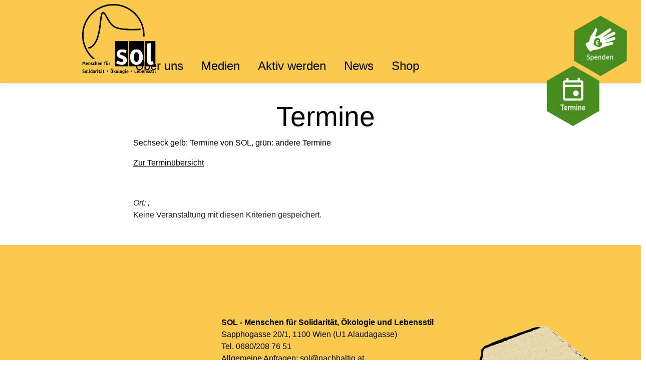

--- FILE ---
content_type: text/html; charset=UTF-8
request_url: https://wir-leben.nachhaltig.at/termine/?k=1&i=718&gr=0&re=0&ty=0
body_size: 141554
content:

<!DOCTYPE>

<html lang="de">

<head>

    <meta http-equiv="Content-Type" content="text/html;" charset="UTF-8" />
    <meta name="viewport" content="width=device-width, initial-scale=1.0">
    <title>Termine - SOL</title>

    <!-- Allgemeines CSS-Sheet für Template -->

 <!--   <link href="https://fonts.googleapis.com/css?family=PT+Sans:400,400i,700,700i" rel="stylesheet">   -->
 	<link rel="stylesheet" type="text/css" href="https://nachhaltig.at/wp-content/themes/akaryon/MyFontsWebfontsKit.css">
	<!--	<link href="https://fonts.googleapis.com/css?family=Fira+Sans:400,400i,600,600i,800,800i|Lato:400,400i,700,700i" rel="stylesheet"> -->
 	<link rel="stylesheet" type="text/css" href="https://nachhaltig.at/wp-content/themes/akaryon/css/fonts.css">

	<link rel="stylesheet" href="https://nachhaltig.at/wp-content/themes/akaryon/css/bootstrap4.min.css" type="text/css" media="screen" >
    <link rel="stylesheet" href="https://nachhaltig.at/wp-content/themes/akaryon/css/slider-pro.css" type="text/css" media="screen" />
    <link rel="stylesheet" href="https://nachhaltig.at/wp-content/themes/akaryon/css/hexagons.css" type="text/css" media="screen" />
	<link rel="stylesheet" href="https://nachhaltig.at/wp-content/themes/akaryon/style.css" type="text/css" media="screen" />

    <link rel="pingback" href="https://nachhaltig.at/xmlrpc.php" />
    <link rel="shortcut icon" href="https://nachhaltig.at/wp-content/themes/akaryon/images/favicon.png" type="image/png" />
    <link rel="icon" href="/https://nachhaltig.at/wp-content/themes/akaryon/images/favicon.png" type="image/png" />

    <script src="https://nachhaltig.at/wp-content/themes/akaryon/js/jquery32.min.js"></script>
    <script src="https://nachhaltig.at/wp-content/themes/akaryon/js/popper.min.js"></script>
	<script src="https://nachhaltig.at/wp-content/themes/akaryon/js/bootstrap4.min.js"></script>
    <script src="https://nachhaltig.at/wp-content/themes/akaryon/js/script.js"></script>
    <script src="https://nachhaltig.at/wp-content/themes/akaryon/js/slider-pro.js"></script>

    <meta name='robots' content='index, follow, max-image-preview:large, max-snippet:-1, max-video-preview:-1' />
	<style>img:is([sizes="auto" i], [sizes^="auto," i]) { contain-intrinsic-size: 3000px 1500px }</style>
	
	<!-- This site is optimized with the Yoast SEO plugin v24.5 - https://yoast.com/wordpress/plugins/seo/ -->
	<link rel="canonical" href="https://nachhaltig.at/termine/" />
	<meta property="og:locale" content="de_DE" />
	<meta property="og:type" content="article" />
	<meta property="og:title" content="Termine - SOL" />
	<meta property="og:description" content="SOL-Termine Komm doch vorbei!" />
	<meta property="og:url" content="https://nachhaltig.at/termine/" />
	<meta property="og:site_name" content="SOL" />
	<meta property="article:modified_time" content="2021-11-24T15:07:12+00:00" />
	<meta name="twitter:card" content="summary_large_image" />
	<script type="application/ld+json" class="yoast-schema-graph">{"@context":"https://schema.org","@graph":[{"@type":"WebPage","@id":"https://nachhaltig.at/termine/","url":"https://nachhaltig.at/termine/","name":"Termine - SOL","isPartOf":{"@id":"https://nachhaltig.at/#website"},"datePublished":"2018-02-28T15:20:15+00:00","dateModified":"2021-11-24T15:07:12+00:00","breadcrumb":{"@id":"https://nachhaltig.at/termine/#breadcrumb"},"inLanguage":"de","potentialAction":[{"@type":"ReadAction","target":["https://nachhaltig.at/termine/"]}]},{"@type":"BreadcrumbList","@id":"https://nachhaltig.at/termine/#breadcrumb","itemListElement":[{"@type":"ListItem","position":1,"name":"Home","item":"https://nachhaltig.at/"},{"@type":"ListItem","position":2,"name":"Termine"}]},{"@type":"WebSite","@id":"https://nachhaltig.at/#website","url":"https://nachhaltig.at/","name":"SOL","description":"Menschen für Solidarität, Ökologie und Lebensstil","publisher":{"@id":"https://nachhaltig.at/#organization"},"potentialAction":[{"@type":"SearchAction","target":{"@type":"EntryPoint","urlTemplate":"https://nachhaltig.at/?s={search_term_string}"},"query-input":{"@type":"PropertyValueSpecification","valueRequired":true,"valueName":"search_term_string"}}],"inLanguage":"de"},{"@type":"Organization","@id":"https://nachhaltig.at/#organization","name":"SOL","url":"https://nachhaltig.at/","logo":{"@type":"ImageObject","inLanguage":"de","@id":"https://nachhaltig.at/#/schema/logo/image/","url":"https://nachhaltig.at/wp-content/uploads/2024/10/sollogo-removebg-preview.png","contentUrl":"https://nachhaltig.at/wp-content/uploads/2024/10/sollogo-removebg-preview.png","width":513,"height":486,"caption":"SOL"},"image":{"@id":"https://nachhaltig.at/#/schema/logo/image/"}}]}</script>
	<!-- / Yoast SEO plugin. -->


<link rel='dns-prefetch' href='//nachhaltig.at' />
<link rel='dns-prefetch' href='//fonts.googleapis.com' />
<script type="text/javascript">
/* <![CDATA[ */
window._wpemojiSettings = {"baseUrl":"https:\/\/s.w.org\/images\/core\/emoji\/15.0.3\/72x72\/","ext":".png","svgUrl":"https:\/\/s.w.org\/images\/core\/emoji\/15.0.3\/svg\/","svgExt":".svg","source":{"concatemoji":"https:\/\/nachhaltig.at\/wp-includes\/js\/wp-emoji-release.min.js?ver=f050cbf8aec58ab4a619c181d7dd8ee2"}};
/*! This file is auto-generated */
!function(i,n){var o,s,e;function c(e){try{var t={supportTests:e,timestamp:(new Date).valueOf()};sessionStorage.setItem(o,JSON.stringify(t))}catch(e){}}function p(e,t,n){e.clearRect(0,0,e.canvas.width,e.canvas.height),e.fillText(t,0,0);var t=new Uint32Array(e.getImageData(0,0,e.canvas.width,e.canvas.height).data),r=(e.clearRect(0,0,e.canvas.width,e.canvas.height),e.fillText(n,0,0),new Uint32Array(e.getImageData(0,0,e.canvas.width,e.canvas.height).data));return t.every(function(e,t){return e===r[t]})}function u(e,t,n){switch(t){case"flag":return n(e,"\ud83c\udff3\ufe0f\u200d\u26a7\ufe0f","\ud83c\udff3\ufe0f\u200b\u26a7\ufe0f")?!1:!n(e,"\ud83c\uddfa\ud83c\uddf3","\ud83c\uddfa\u200b\ud83c\uddf3")&&!n(e,"\ud83c\udff4\udb40\udc67\udb40\udc62\udb40\udc65\udb40\udc6e\udb40\udc67\udb40\udc7f","\ud83c\udff4\u200b\udb40\udc67\u200b\udb40\udc62\u200b\udb40\udc65\u200b\udb40\udc6e\u200b\udb40\udc67\u200b\udb40\udc7f");case"emoji":return!n(e,"\ud83d\udc26\u200d\u2b1b","\ud83d\udc26\u200b\u2b1b")}return!1}function f(e,t,n){var r="undefined"!=typeof WorkerGlobalScope&&self instanceof WorkerGlobalScope?new OffscreenCanvas(300,150):i.createElement("canvas"),a=r.getContext("2d",{willReadFrequently:!0}),o=(a.textBaseline="top",a.font="600 32px Arial",{});return e.forEach(function(e){o[e]=t(a,e,n)}),o}function t(e){var t=i.createElement("script");t.src=e,t.defer=!0,i.head.appendChild(t)}"undefined"!=typeof Promise&&(o="wpEmojiSettingsSupports",s=["flag","emoji"],n.supports={everything:!0,everythingExceptFlag:!0},e=new Promise(function(e){i.addEventListener("DOMContentLoaded",e,{once:!0})}),new Promise(function(t){var n=function(){try{var e=JSON.parse(sessionStorage.getItem(o));if("object"==typeof e&&"number"==typeof e.timestamp&&(new Date).valueOf()<e.timestamp+604800&&"object"==typeof e.supportTests)return e.supportTests}catch(e){}return null}();if(!n){if("undefined"!=typeof Worker&&"undefined"!=typeof OffscreenCanvas&&"undefined"!=typeof URL&&URL.createObjectURL&&"undefined"!=typeof Blob)try{var e="postMessage("+f.toString()+"("+[JSON.stringify(s),u.toString(),p.toString()].join(",")+"));",r=new Blob([e],{type:"text/javascript"}),a=new Worker(URL.createObjectURL(r),{name:"wpTestEmojiSupports"});return void(a.onmessage=function(e){c(n=e.data),a.terminate(),t(n)})}catch(e){}c(n=f(s,u,p))}t(n)}).then(function(e){for(var t in e)n.supports[t]=e[t],n.supports.everything=n.supports.everything&&n.supports[t],"flag"!==t&&(n.supports.everythingExceptFlag=n.supports.everythingExceptFlag&&n.supports[t]);n.supports.everythingExceptFlag=n.supports.everythingExceptFlag&&!n.supports.flag,n.DOMReady=!1,n.readyCallback=function(){n.DOMReady=!0}}).then(function(){return e}).then(function(){var e;n.supports.everything||(n.readyCallback(),(e=n.source||{}).concatemoji?t(e.concatemoji):e.wpemoji&&e.twemoji&&(t(e.twemoji),t(e.wpemoji)))}))}((window,document),window._wpemojiSettings);
/* ]]> */
</script>
<link rel='stylesheet' id='acy_front_messages_css-css' href='https://nachhaltig.at/wp-content/plugins/acymailing/media/css/front/messages.min.css?v=1769086616&#038;ver=f050cbf8aec58ab4a619c181d7dd8ee2' type='text/css' media='all' />
<style id='wp-emoji-styles-inline-css' type='text/css'>

	img.wp-smiley, img.emoji {
		display: inline !important;
		border: none !important;
		box-shadow: none !important;
		height: 1em !important;
		width: 1em !important;
		margin: 0 0.07em !important;
		vertical-align: -0.1em !important;
		background: none !important;
		padding: 0 !important;
	}
</style>
<link rel='stylesheet' id='wp-block-library-css' href='https://nachhaltig.at/wp-includes/css/dist/block-library/style.min.css?ver=f050cbf8aec58ab4a619c181d7dd8ee2' type='text/css' media='all' />
<style id='htr-block-modal-builder-block-style-inline-css' type='text/css'>
.wp-block-htr-block-modal-builder-block{margin-top:0 !important;margin-bottom:0 !important}.htr-modal-content-hide{opacity:0;z-index:-999999999}.htr-modal-content-show{opacity:1;z-index:99999}.htr-modal-prevent-scroll{overflow:hidden}.htr-modal-content{position:fixed;width:100%;height:100%;top:0;left:0;bottom:0;right:0;padding:0;border:0;overflow:hidden;display:flex;justify-content:center;align-items:center;background-color:transparent}.htr-modal-content-wrap{max-height:80%;max-width:80%;overflow-x:hidden;overflow-y:scroll;scrollbar-width:none;-ms-overflow-style:none;position:relative;background-color:#fff}.htr-modal-content-wrap::-webkit-scrollbar{width:0px}.htr-modal-content-close-btn{position:absolute;top:2rem;right:2rem;width:38px;height:38px;z-index:9999;color:#fff;cursor:pointer;line-height:32px;font-size:1.6rem;text-align:center;border-radius:100%;background-color:#000;border:2px solid #fff}.htr-modal-content-background{background-color:rgba(0,0,0,.6);position:absolute;width:100%;height:100%;top:0;left:0;bottom:0;right:0}@media(min-width: 1280px){.htr-modal-content-wrap{max-width:1280px}}

</style>
<style id='pdfemb-pdf-embedder-viewer-style-inline-css' type='text/css'>
.wp-block-pdfemb-pdf-embedder-viewer{max-width:none}

</style>
<style id='global-styles-inline-css' type='text/css'>
:root{--wp--preset--aspect-ratio--square: 1;--wp--preset--aspect-ratio--4-3: 4/3;--wp--preset--aspect-ratio--3-4: 3/4;--wp--preset--aspect-ratio--3-2: 3/2;--wp--preset--aspect-ratio--2-3: 2/3;--wp--preset--aspect-ratio--16-9: 16/9;--wp--preset--aspect-ratio--9-16: 9/16;--wp--preset--color--black: #000000;--wp--preset--color--cyan-bluish-gray: #abb8c3;--wp--preset--color--white: #ffffff;--wp--preset--color--pale-pink: #f78da7;--wp--preset--color--vivid-red: #cf2e2e;--wp--preset--color--luminous-vivid-orange: #ff6900;--wp--preset--color--luminous-vivid-amber: #fcb900;--wp--preset--color--light-green-cyan: #7bdcb5;--wp--preset--color--vivid-green-cyan: #00d084;--wp--preset--color--pale-cyan-blue: #8ed1fc;--wp--preset--color--vivid-cyan-blue: #0693e3;--wp--preset--color--vivid-purple: #9b51e0;--wp--preset--gradient--vivid-cyan-blue-to-vivid-purple: linear-gradient(135deg,rgba(6,147,227,1) 0%,rgb(155,81,224) 100%);--wp--preset--gradient--light-green-cyan-to-vivid-green-cyan: linear-gradient(135deg,rgb(122,220,180) 0%,rgb(0,208,130) 100%);--wp--preset--gradient--luminous-vivid-amber-to-luminous-vivid-orange: linear-gradient(135deg,rgba(252,185,0,1) 0%,rgba(255,105,0,1) 100%);--wp--preset--gradient--luminous-vivid-orange-to-vivid-red: linear-gradient(135deg,rgba(255,105,0,1) 0%,rgb(207,46,46) 100%);--wp--preset--gradient--very-light-gray-to-cyan-bluish-gray: linear-gradient(135deg,rgb(238,238,238) 0%,rgb(169,184,195) 100%);--wp--preset--gradient--cool-to-warm-spectrum: linear-gradient(135deg,rgb(74,234,220) 0%,rgb(151,120,209) 20%,rgb(207,42,186) 40%,rgb(238,44,130) 60%,rgb(251,105,98) 80%,rgb(254,248,76) 100%);--wp--preset--gradient--blush-light-purple: linear-gradient(135deg,rgb(255,206,236) 0%,rgb(152,150,240) 100%);--wp--preset--gradient--blush-bordeaux: linear-gradient(135deg,rgb(254,205,165) 0%,rgb(254,45,45) 50%,rgb(107,0,62) 100%);--wp--preset--gradient--luminous-dusk: linear-gradient(135deg,rgb(255,203,112) 0%,rgb(199,81,192) 50%,rgb(65,88,208) 100%);--wp--preset--gradient--pale-ocean: linear-gradient(135deg,rgb(255,245,203) 0%,rgb(182,227,212) 50%,rgb(51,167,181) 100%);--wp--preset--gradient--electric-grass: linear-gradient(135deg,rgb(202,248,128) 0%,rgb(113,206,126) 100%);--wp--preset--gradient--midnight: linear-gradient(135deg,rgb(2,3,129) 0%,rgb(40,116,252) 100%);--wp--preset--font-size--small: 1rem;--wp--preset--font-size--medium: 1.125rem;--wp--preset--font-size--large: 1.75rem;--wp--preset--font-size--x-large: clamp(1.75rem, 3vw, 2.25rem);--wp--preset--font-family--inter: "Inter", sans-serif;--wp--preset--font-family--cardo: Cardo;--wp--preset--spacing--20: 0.44rem;--wp--preset--spacing--30: 0.67rem;--wp--preset--spacing--40: 1rem;--wp--preset--spacing--50: 1.5rem;--wp--preset--spacing--60: 2.25rem;--wp--preset--spacing--70: 3.38rem;--wp--preset--spacing--80: 5.06rem;--wp--preset--shadow--natural: 6px 6px 9px rgba(0, 0, 0, 0.2);--wp--preset--shadow--deep: 12px 12px 50px rgba(0, 0, 0, 0.4);--wp--preset--shadow--sharp: 6px 6px 0px rgba(0, 0, 0, 0.2);--wp--preset--shadow--outlined: 6px 6px 0px -3px rgba(255, 255, 255, 1), 6px 6px rgba(0, 0, 0, 1);--wp--preset--shadow--crisp: 6px 6px 0px rgba(0, 0, 0, 1);--wp--custom--spacing--small: max(1.25rem, 5vw);--wp--custom--spacing--medium: clamp(2rem, 8vw, calc(4 * var(--wp--style--block-gap)));--wp--custom--spacing--large: clamp(4rem, 10vw, 8rem);--wp--custom--spacing--outer: var(--wp--custom--spacing--small, 1.25rem);--wp--custom--typography--font-size--huge: clamp(2.25rem, 4vw, 2.75rem);--wp--custom--typography--font-size--gigantic: clamp(2.75rem, 6vw, 3.25rem);--wp--custom--typography--font-size--colossal: clamp(3.25rem, 8vw, 6.25rem);--wp--custom--typography--line-height--tiny: 1.15;--wp--custom--typography--line-height--small: 1.2;--wp--custom--typography--line-height--medium: 1.4;--wp--custom--typography--line-height--normal: 1.6;}:where(body) { margin: 0; }.wp-site-blocks > .alignleft { float: left; margin-right: 2em; }.wp-site-blocks > .alignright { float: right; margin-left: 2em; }.wp-site-blocks > .aligncenter { justify-content: center; margin-left: auto; margin-right: auto; }:where(.wp-site-blocks) > * { margin-block-start: 24px; margin-block-end: 0; }:where(.wp-site-blocks) > :first-child { margin-block-start: 0; }:where(.wp-site-blocks) > :last-child { margin-block-end: 0; }:root { --wp--style--block-gap: 24px; }:root :where(.is-layout-flow) > :first-child{margin-block-start: 0;}:root :where(.is-layout-flow) > :last-child{margin-block-end: 0;}:root :where(.is-layout-flow) > *{margin-block-start: 24px;margin-block-end: 0;}:root :where(.is-layout-constrained) > :first-child{margin-block-start: 0;}:root :where(.is-layout-constrained) > :last-child{margin-block-end: 0;}:root :where(.is-layout-constrained) > *{margin-block-start: 24px;margin-block-end: 0;}:root :where(.is-layout-flex){gap: 24px;}:root :where(.is-layout-grid){gap: 24px;}.is-layout-flow > .alignleft{float: left;margin-inline-start: 0;margin-inline-end: 2em;}.is-layout-flow > .alignright{float: right;margin-inline-start: 2em;margin-inline-end: 0;}.is-layout-flow > .aligncenter{margin-left: auto !important;margin-right: auto !important;}.is-layout-constrained > .alignleft{float: left;margin-inline-start: 0;margin-inline-end: 2em;}.is-layout-constrained > .alignright{float: right;margin-inline-start: 2em;margin-inline-end: 0;}.is-layout-constrained > .aligncenter{margin-left: auto !important;margin-right: auto !important;}.is-layout-constrained > :where(:not(.alignleft):not(.alignright):not(.alignfull)){margin-left: auto !important;margin-right: auto !important;}body .is-layout-flex{display: flex;}.is-layout-flex{flex-wrap: wrap;align-items: center;}.is-layout-flex > :is(*, div){margin: 0;}body .is-layout-grid{display: grid;}.is-layout-grid > :is(*, div){margin: 0;}body{padding-top: 0px;padding-right: 0px;padding-bottom: 0px;padding-left: 0px;}a:where(:not(.wp-element-button)){text-decoration: underline;}:root :where(.wp-element-button, .wp-block-button__link){background-color: #32373c;border-width: 0;color: #fff;font-family: inherit;font-size: inherit;line-height: inherit;padding: calc(0.667em + 2px) calc(1.333em + 2px);text-decoration: none;}.has-black-color{color: var(--wp--preset--color--black) !important;}.has-cyan-bluish-gray-color{color: var(--wp--preset--color--cyan-bluish-gray) !important;}.has-white-color{color: var(--wp--preset--color--white) !important;}.has-pale-pink-color{color: var(--wp--preset--color--pale-pink) !important;}.has-vivid-red-color{color: var(--wp--preset--color--vivid-red) !important;}.has-luminous-vivid-orange-color{color: var(--wp--preset--color--luminous-vivid-orange) !important;}.has-luminous-vivid-amber-color{color: var(--wp--preset--color--luminous-vivid-amber) !important;}.has-light-green-cyan-color{color: var(--wp--preset--color--light-green-cyan) !important;}.has-vivid-green-cyan-color{color: var(--wp--preset--color--vivid-green-cyan) !important;}.has-pale-cyan-blue-color{color: var(--wp--preset--color--pale-cyan-blue) !important;}.has-vivid-cyan-blue-color{color: var(--wp--preset--color--vivid-cyan-blue) !important;}.has-vivid-purple-color{color: var(--wp--preset--color--vivid-purple) !important;}.has-black-background-color{background-color: var(--wp--preset--color--black) !important;}.has-cyan-bluish-gray-background-color{background-color: var(--wp--preset--color--cyan-bluish-gray) !important;}.has-white-background-color{background-color: var(--wp--preset--color--white) !important;}.has-pale-pink-background-color{background-color: var(--wp--preset--color--pale-pink) !important;}.has-vivid-red-background-color{background-color: var(--wp--preset--color--vivid-red) !important;}.has-luminous-vivid-orange-background-color{background-color: var(--wp--preset--color--luminous-vivid-orange) !important;}.has-luminous-vivid-amber-background-color{background-color: var(--wp--preset--color--luminous-vivid-amber) !important;}.has-light-green-cyan-background-color{background-color: var(--wp--preset--color--light-green-cyan) !important;}.has-vivid-green-cyan-background-color{background-color: var(--wp--preset--color--vivid-green-cyan) !important;}.has-pale-cyan-blue-background-color{background-color: var(--wp--preset--color--pale-cyan-blue) !important;}.has-vivid-cyan-blue-background-color{background-color: var(--wp--preset--color--vivid-cyan-blue) !important;}.has-vivid-purple-background-color{background-color: var(--wp--preset--color--vivid-purple) !important;}.has-black-border-color{border-color: var(--wp--preset--color--black) !important;}.has-cyan-bluish-gray-border-color{border-color: var(--wp--preset--color--cyan-bluish-gray) !important;}.has-white-border-color{border-color: var(--wp--preset--color--white) !important;}.has-pale-pink-border-color{border-color: var(--wp--preset--color--pale-pink) !important;}.has-vivid-red-border-color{border-color: var(--wp--preset--color--vivid-red) !important;}.has-luminous-vivid-orange-border-color{border-color: var(--wp--preset--color--luminous-vivid-orange) !important;}.has-luminous-vivid-amber-border-color{border-color: var(--wp--preset--color--luminous-vivid-amber) !important;}.has-light-green-cyan-border-color{border-color: var(--wp--preset--color--light-green-cyan) !important;}.has-vivid-green-cyan-border-color{border-color: var(--wp--preset--color--vivid-green-cyan) !important;}.has-pale-cyan-blue-border-color{border-color: var(--wp--preset--color--pale-cyan-blue) !important;}.has-vivid-cyan-blue-border-color{border-color: var(--wp--preset--color--vivid-cyan-blue) !important;}.has-vivid-purple-border-color{border-color: var(--wp--preset--color--vivid-purple) !important;}.has-vivid-cyan-blue-to-vivid-purple-gradient-background{background: var(--wp--preset--gradient--vivid-cyan-blue-to-vivid-purple) !important;}.has-light-green-cyan-to-vivid-green-cyan-gradient-background{background: var(--wp--preset--gradient--light-green-cyan-to-vivid-green-cyan) !important;}.has-luminous-vivid-amber-to-luminous-vivid-orange-gradient-background{background: var(--wp--preset--gradient--luminous-vivid-amber-to-luminous-vivid-orange) !important;}.has-luminous-vivid-orange-to-vivid-red-gradient-background{background: var(--wp--preset--gradient--luminous-vivid-orange-to-vivid-red) !important;}.has-very-light-gray-to-cyan-bluish-gray-gradient-background{background: var(--wp--preset--gradient--very-light-gray-to-cyan-bluish-gray) !important;}.has-cool-to-warm-spectrum-gradient-background{background: var(--wp--preset--gradient--cool-to-warm-spectrum) !important;}.has-blush-light-purple-gradient-background{background: var(--wp--preset--gradient--blush-light-purple) !important;}.has-blush-bordeaux-gradient-background{background: var(--wp--preset--gradient--blush-bordeaux) !important;}.has-luminous-dusk-gradient-background{background: var(--wp--preset--gradient--luminous-dusk) !important;}.has-pale-ocean-gradient-background{background: var(--wp--preset--gradient--pale-ocean) !important;}.has-electric-grass-gradient-background{background: var(--wp--preset--gradient--electric-grass) !important;}.has-midnight-gradient-background{background: var(--wp--preset--gradient--midnight) !important;}.has-small-font-size{font-size: var(--wp--preset--font-size--small) !important;}.has-medium-font-size{font-size: var(--wp--preset--font-size--medium) !important;}.has-large-font-size{font-size: var(--wp--preset--font-size--large) !important;}.has-x-large-font-size{font-size: var(--wp--preset--font-size--x-large) !important;}.has-inter-font-family{font-family: var(--wp--preset--font-family--inter) !important;}.has-cardo-font-family{font-family: var(--wp--preset--font-family--cardo) !important;}
:root :where(.wp-block-pullquote){font-size: 1.5em;line-height: 1.6;}
</style>
<link rel='stylesheet' id='foobox-free-min-css' href='https://nachhaltig.at/wp-content/plugins/foobox-image-lightbox/free/css/foobox.free.min.css?ver=2.7.41' type='text/css' media='all' />
<link rel='stylesheet' id='bbp-default-css' href='https://nachhaltig.at/wp-content/plugins/bbpress/templates/default/css/bbpress.min.css?ver=2.6.14' type='text/css' media='all' />
<link rel='stylesheet' id='wpa-css-css' href='https://nachhaltig.at/wp-content/plugins/honeypot/includes/css/wpa.css?ver=2.2.08' type='text/css' media='all' />
<link rel='stylesheet' id='solCalendar-css' href='https://nachhaltig.at/wp-content/plugins/solCalendar/public/css/solCalendar-public.css?ver=1.0.0' type='text/css' media='all' />
<link rel='stylesheet' id='solSlider-css' href='https://nachhaltig.at/wp-content/plugins/solSlider/public/css/solSlider-public.css?ver=1.0.0' type='text/css' media='all' />
<link rel='stylesheet' id='woocommerce-layout-css' href='https://nachhaltig.at/wp-content/plugins/woocommerce/assets/css/woocommerce-layout.css?ver=9.6.3' type='text/css' media='all' />
<link rel='stylesheet' id='woocommerce-smallscreen-css' href='https://nachhaltig.at/wp-content/plugins/woocommerce/assets/css/woocommerce-smallscreen.css?ver=9.6.3' type='text/css' media='only screen and (max-width: 768px)' />
<link rel='stylesheet' id='woocommerce-general-css' href='https://nachhaltig.at/wp-content/plugins/woocommerce/assets/css/woocommerce.css?ver=9.6.3' type='text/css' media='all' />
<style id='woocommerce-inline-inline-css' type='text/css'>
.woocommerce form .form-row .required { visibility: visible; }
</style>
<link rel='stylesheet' id='brands-styles-css' href='https://nachhaltig.at/wp-content/plugins/woocommerce/assets/css/brands.css?ver=9.6.3' type='text/css' media='all' />
<link rel='stylesheet' id='google-fonts-css' href='https://fonts.googleapis.com/css2?family=Poppins%3Awght%40400%3B500%3B600%3B700&#038;display=swap&#038;ver=f050cbf8aec58ab4a619c181d7dd8ee2' type='text/css' media='all' />
<link rel='stylesheet' id='tablepress-default-css' href='https://nachhaltig.at/wp-content/plugins/tablepress/css/build/default.css?ver=3.2.6' type='text/css' media='all' />
<link rel='stylesheet' id='borlabs-cookie-css' href='https://nachhaltig.at/wp-content/cache/borlabs-cookie/borlabs-cookie_1_de.css?ver=2.3.5-11' type='text/css' media='all' />
<!--n2css--><!--n2js--><script type="text/javascript" id="acy_front_messages_js-js-before">
/* <![CDATA[ */
var ACYM_AJAX_START = "https://nachhaltig.at/wp-admin/admin-ajax.php";
            var ACYM_AJAX_PARAMS = "?action=acymailing_router&noheader=1&nocache=1769553468";
            var ACYM_AJAX = ACYM_AJAX_START + ACYM_AJAX_PARAMS;
/* ]]> */
</script>
<script type="text/javascript" src="https://nachhaltig.at/wp-content/plugins/acymailing/media/js/front/messages.min.js?v=1769086616&amp;ver=f050cbf8aec58ab4a619c181d7dd8ee2" id="acy_front_messages_js-js"></script>
<script type="text/javascript" src="https://nachhaltig.at/wp-includes/js/jquery/jquery.min.js?ver=3.7.1" id="jquery-core-js"></script>
<script type="text/javascript" src="https://nachhaltig.at/wp-includes/js/jquery/jquery-migrate.min.js?ver=3.4.1" id="jquery-migrate-js"></script>
<script type="text/javascript" src="https://nachhaltig.at/wp-content/plugins/solCalendar/public/js/solCalendar-public.js?ver=1.0.0" id="solCalendar-js"></script>
<script type="text/javascript" src="https://nachhaltig.at/wp-content/plugins/solSlider/public/js/solSlider-public.js?ver=1.0.0" id="solSlider-js"></script>
<script type="text/javascript" src="https://nachhaltig.at/wp-content/plugins/woocommerce/assets/js/jquery-blockui/jquery.blockUI.min.js?ver=2.7.0-wc.9.6.3" id="jquery-blockui-js" defer="defer" data-wp-strategy="defer"></script>
<script type="text/javascript" id="wc-add-to-cart-js-extra">
/* <![CDATA[ */
var wc_add_to_cart_params = {"ajax_url":"\/wp-admin\/admin-ajax.php","wc_ajax_url":"\/?wc-ajax=%%endpoint%%","i18n_view_cart":"Warenkorb anzeigen","cart_url":"https:\/\/nachhaltig.at\/cart\/","is_cart":"","cart_redirect_after_add":"no"};
/* ]]> */
</script>
<script type="text/javascript" src="https://nachhaltig.at/wp-content/plugins/woocommerce/assets/js/frontend/add-to-cart.min.js?ver=9.6.3" id="wc-add-to-cart-js" defer="defer" data-wp-strategy="defer"></script>
<script type="text/javascript" src="https://nachhaltig.at/wp-content/plugins/woocommerce/assets/js/js-cookie/js.cookie.min.js?ver=2.1.4-wc.9.6.3" id="js-cookie-js" defer="defer" data-wp-strategy="defer"></script>
<script type="text/javascript" id="woocommerce-js-extra">
/* <![CDATA[ */
var woocommerce_params = {"ajax_url":"\/wp-admin\/admin-ajax.php","wc_ajax_url":"\/?wc-ajax=%%endpoint%%"};
/* ]]> */
</script>
<script type="text/javascript" src="https://nachhaltig.at/wp-content/plugins/woocommerce/assets/js/frontend/woocommerce.min.js?ver=9.6.3" id="woocommerce-js" defer="defer" data-wp-strategy="defer"></script>
<script type="text/javascript" id="foobox-free-min-js-before">
/* <![CDATA[ */
/* Run FooBox FREE (v2.7.41) */
var FOOBOX = window.FOOBOX = {
	ready: true,
	disableOthers: false,
	o: {wordpress: { enabled: true }, countMessage:'image %index of %total', captions: { dataTitle: ["captionTitle","title"], dataDesc: ["captionDesc","description"] }, rel: '', excludes:'.fbx-link,.nofoobox,.nolightbox,a[href*="pinterest.com/pin/create/button/"]', affiliate : { enabled: false }},
	selectors: [
		".foogallery-container.foogallery-lightbox-foobox", ".foogallery-container.foogallery-lightbox-foobox-free", ".gallery", ".wp-block-gallery", ".wp-caption", ".wp-block-image", "a:has(img[class*=wp-image-])", ".foobox"
	],
	pre: function( $ ){
		// Custom JavaScript (Pre)
		
	},
	post: function( $ ){
		// Custom JavaScript (Post)
		
		// Custom Captions Code
		
	},
	custom: function( $ ){
		// Custom Extra JS
		
	}
};
/* ]]> */
</script>
<script type="text/javascript" src="https://nachhaltig.at/wp-content/plugins/foobox-image-lightbox/free/js/foobox.free.min.js?ver=2.7.41" id="foobox-free-min-js"></script>
<link rel="https://api.w.org/" href="https://nachhaltig.at/wp-json/" /><link rel="alternate" title="JSON" type="application/json" href="https://nachhaltig.at/wp-json/wp/v2/pages/330" /><link rel="EditURI" type="application/rsd+xml" title="RSD" href="https://nachhaltig.at/xmlrpc.php?rsd" />

<link rel='shortlink' href='https://nachhaltig.at/?p=330' />
<link rel="alternate" title="oEmbed (JSON)" type="application/json+oembed" href="https://nachhaltig.at/wp-json/oembed/1.0/embed?url=https%3A%2F%2Fnachhaltig.at%2Ftermine%2F" />
<link rel="alternate" title="oEmbed (XML)" type="text/xml+oembed" href="https://nachhaltig.at/wp-json/oembed/1.0/embed?url=https%3A%2F%2Fnachhaltig.at%2Ftermine%2F&#038;format=xml" />
	<noscript><style>.woocommerce-product-gallery{ opacity: 1 !important; }</style></noscript>
	<style class='wp-fonts-local' type='text/css'>
@font-face{font-family:Inter;font-style:normal;font-weight:300 900;font-display:fallback;src:url('https://nachhaltig.at/wp-content/plugins/woocommerce/assets/fonts/Inter-VariableFont_slnt,wght.woff2') format('woff2');font-stretch:normal;}
@font-face{font-family:Cardo;font-style:normal;font-weight:400;font-display:fallback;src:url('https://nachhaltig.at/wp-content/plugins/woocommerce/assets/fonts/cardo_normal_400.woff2') format('woff2');}
</style>
		<style type="text/css" id="wp-custom-css">
			* {
	font-size: 1em;
}

h1 {
	padding-top: 0px;
}

p {
	text-align: left;
}


.page-id-1994 h1{
	font-size: 200%;
}

/* Für Smartphones */
@media (max-width: 780px) {
	h1 {
		font-size: 40px;
	}
	/* Dazu am 15.3.25 */
	#maincontent{
		margin-top:0px;
		}
	        /* Dazu am 24.10.25 */
         .page-id-2464 h1
             {margin-top:100px}
}
/* Für Desktops */
@media (min-width: 781px) {
.page-id-16384 h1
{color:black;}
}

h2 {padding-bottom: 15px;}

/* NEWS */
.page-id-7428 #content {
	padding: 0 20% !important;
  /*display: flex;
  flex-wrap: wrap;*/
  justify-content: left;/*space-between;*/
	margin-top:500px;
}
/*
.page-id-7428 #content > :is(*:nth-child(1), *:nth-child(2), *:nth-child(3)) {
	display: none;
}
*/
@media (max-width: 1000px) {
	.page-id-7428 #content {
		margin-top: 230px;
	}

	.page-id-7428 .entry {
		width: 100%;
	}
}



html {
	scroll-padding-top: 180px;
}

article {
	width: 60%;
	margin: auto;
}

.wp-block-group.gelb, .wp-block-group.grau {
    width: 100vw;
    padding-left: 20vw;
    padding-right: 20vw;
    margin-left: -20vw;
}

.gelb {
    background-color: #fbc94e;
}

.grau {
    background-color:	f2f1ed;
}

.sol-btn > a {
	padding: 0.5rem 2.5rem !important;
}

.text-left {
	text-align: left !important;
}

.justify, .text-block {
	text-align: justify;
}

h1 {
	line-break: auto;
}

figcaption {
	font-style: italic;
  font-size: 11px;
}

.right-content h3 {
	max-width: 100%;
}

#logo {
	  position: relative;
    z-index: 9999999999;
    width: fit-content;
}

.hidden-menu {
	display: none;
}

#leftsidebar {
	display: none;
}

.factsTableHeader {
	margin: -15px 0 !important;
}


.button-mehrzeilig a {
	display: table !important;
}

.sol-block-10 > .wp-block-group__inner-container > .wp-block-group {
	gap: 5rem;
}

.sol-block-11 > .wp-block-group__inner-container > .wp-block-group {
	gap: 5rem;
}

.sol-stoerer-mit-bild {
	gap: 0;
	height: 25rem;
}

.sol-stoerer-mit-bild > .wp-block-group {
	height: 100%
}

.sol-stoerer-mit-bild > .wp-block-group:first-child {
	padding: 3rem;
	width: 44%;
}

.sol-stoerer-mit-bild > .wp-block-group:last-child {
	align-content: center;
	background-color: #f2f1ed;
	width: 66%;
}

.sol-stoerer-mit-bild > .wp-block-group:last-child figure {
	text-align: center;
}


.termineButton {
	position: fixed;
  z-index: 2000;
  width: 125px;
	top: calc(30px + 100px);
  right: 75px;
}

@media (max-width: 768px) {
	.termineButton, .spendenButton {
		width: 80px;
	}
	div#logo img {
		max-height: 80px
	}
	.spendenButton {
		top: 10px;
	}
	.termineButton {
		top: 70px;
		right: 60px;
	}
}

#header + a + a + div {
	margin-top: 165px;
}

.page-template-linktemplate1 > #wrapper {
	margin-top: 190px;
}


.sol-quote blockquote {
	margin-left: 2rem;
	margin-right: 2rem;
}

.sol-quote p {
	margin-bottom: 0;
}

.sol-quote > figure:first-child img {
	margin-bottom: 2rem;
}

.sol-quote > figure:last-child img {
	margin-top: 2rem;
}



.sol-bullet-point {
    clip-path: polygon(50% 0%, 100% 25%, 100% 75%, 50% 100%, 0% 75%, 0% 25%);
    background: center / cover #fbc94e;
    width: 6rem;
	  min-width: 6rem;
    height: 7rem;
    font-size: 4rem;
    text-align: center;
    align-content: center;
}

.sol-bullet-point + div.wp-block-group {
	margin-top: 5rem;
	margin-left: 2rem;
}


.sol-stoerer-mit-bild > .wp-block-grou:first-child {
	flex-wrap: nowrap;
}

.spendenBanner {
	margin-left: 0;
	margin-right: 0;
}


.woocommerce-billing-fields .woocommerce-input-wrapper, .woocommerce-billing-fields .select2-selection__rendered {
	border-bottom: 1px solid #4a8d20;
}

.woocommerce-billing-fields label {
	margin-bottom: 0;
}

#billing_address_1_field .woocommerce-input-wrapper {
  width: 27rem;
}

#billing_address_2_field .woocommerce-input-wrapper {
  width: 27rem;
}

#billing_address_2 {
	height: 2rem;
}

#billing_email_field .woocommerce-input-wrapper {
	width: 20rem;
}

.woocommerce-billing-fields__field-wrapper .form-row, #order_comments_field {
	margin-bottom: 1rem !important;
	display: flex;
	flex-direction: column;
}

.woocommerce-additional-fields > h3, .woocommerce-billing-fields > h3 {
	margin-top: 2rem
}

#order_comments {
	width: 25rem;
	border: none;
	border-bottom: 1px solid #4a8d20;
}

.select2-selection.select2-selection--single {
	border: none;
}

#billing_country_field .woocommerce-input-wrapper {
	width: 10rem;
}

#menu-primary .submenudiv .submenudiv {
	display: none !important;
}

#breadcrumbs {
	margin-left: 20%;
}

#wcdp-donation-amount {
	height: auto;
}

#menu-primary a {
	text-decoration: none;
}

@media (max-width: 1400px) {
	.sol-stoerer-mit-bild {
		flex-direction: column;
		height: auto;
	}

	.sol-stoerer-mit-bild > .wp-block-group:first-child {
	margin-bottom: 2rem;
	width: 100%;
  }

	.sol-stoerer-mit-bild > .wp-block-group:last-child {
	width: 100%;
  }

	.sol-block-7 > div > .wp-block-group {
		flex-direction: column;
	}
}

@media (max-width: 1024px) {
	#breadcrumbs {
		margin-left: 2.5%;
	}

	.sol-block-1 > div > .wp-block-group {
		flex-direction: column;
	}

	.sol-block-1 > div > .wp-block-group > .wp-block-group:first-child {
		margin-bottom: 2rem;
	}

	.sol-block-10 > div > .wp-block-group {
		flex-direction: column;
	}

	article {
		width: 95%;
	}
}


@media (max-width: 768px) {
	
	.sol-block-11 > div > .wp-block-group {
		flex-direction: column;
	}
/*
	 .page-id-19677 > h1 {margin-top: 100px;font-size: 50%;}
*/

	.sol-block-6 > div > .wp-block-group > div {
		flex-direction: column;
	}

	.sol-block-6 > div > .wp-block-group > div > .wp-block-group {
		margin-top: 1rem;
		margin-bottom: 3rem;
	}

	.sol-block-6 > div > .wp-block-spacer {
		display: none;
	}

	#rowmenu {
		margin-top: 0 !important;
	}
	#toplevelmenu {
		margin-left: 0 !important;
	}
	button.navbar-toggler {
		background: white;
	}
	#bs-example-navbar-collapse-1 {
		background: white;
    padding: 1rem;
	}


	#header + a + a + div.row {
		margin-top: 150px;
	}

	#header:has(.navbar-collapse.collapse.show) {
		position: relative;
		top: 0 !important;
	}

	#header:has(.navbar-collapse.collapse.show) ~ a {
		display: none;
	}
}

#rowmenu {
  justify-content: right;
}

.width-80 {
	max-width: 80%;
	margin-left: auto;
	margin-right: auto;
}


:is(.page-id-4833, .page-id-18879) #maincontent {
	width: 80%;
	margin-left: auto !important;
	margin-right: auto !important;
	background-color: #fbc94ebf;
	padding-left: 2rem;
	padding-right: 2rem;
  margin-top: 200px !important;
}

:is(.page-id-4833, .page-id-18879) input {
  max-width: 40vw;
}

:is(.page-id-4833, .page-id-18879) select {
	background-color: white !important;
}

:is(.page-id-4833, .page-id-18879) input[type=submit] {
	border-radius: 0px !important;
  background-color: #498d20 !important;
  color: white !important;
  border: none;
  font-size: 24px;
  padding: 20px 30px;
  text-wrap: wrap;
  word-break: break-word;
}

/* NAV */
@media (max-width: 767px) {
	.dropdown-menu.depth_0 {
		width: 100% !important;
	}

	.menu-item {
		margin-bottom: 2rem;
	}

	#header > .row {
		background: #fbc94e;
	}

	.dropdown-menu.depth_0 {
    display: flex;
    flex-direction: column;
	}

	#rowmenu {
    justify-content: center !important;
	}

	.submenudiv > .dropdown-menu.depth_0 {
		max-width: 95%;
	}
}

@media (min-width: 768px) {
	.submenudiv {
		display: none;
	}

    .navbar-expand-md .navbar-nav .dropdown-menu {
        position: absolute;
        display: flex;
        flex-direction: column;
    }

	#bs-example-navbar-collapse-1 {
		justify-content: flex-end;
	}
}

.menu-item {
    z-index: auto !important;
}


/* TERMINE */
.page-id-15689 #maincontent {
	margin-top: 200px !important;
}

.page-template-event2 #maincontent {
	margin-top: 200px !important;
	padding: 0 20%;
}

.eventpage .eventdetails {
	border-color: #fbc94e;
}

.eventpage .hexgon-green + .eventdetails {
	border-color: #4a8d20;
}

.hexgon-green {
	color: white;
}

.eventpage select {
	background-color: #fbc94e;
}

#events-search-wrapper {
	text-align: center;
}

#events-search-wrapper > * {
	margin-top: 0.5rem;
}

/* NEWS */
.page-id-1994 #content {
	padding: 0 20% !important;
  display: flex;
  flex-wrap: wrap;
  justify-content: space-between;
	margin-top: 200px;
}

.page-id-1994 .entry {
	width: 47%;
	display: flex;
	flex-wrap: wrap;
  flex-direction: column;
  gap: 1rem;
  margin-bottom: 2rem;
  margin-bottom: 2rem;
	padding: 1rem;
	background-color: #f2f1ed;
}

.page-id-1994 p.magarh3 {
	margin-top: 12px;
}

.page-id-1994 h3.magarh3 {
	height: auto;
}

.page-id-1994 #content > :is(*:nth-child(1), *:nth-child(2), *:nth-child(3)) {
	display: none;
}

@media (max-width: 1000px) {
	.page-id-1994 #content {
		margin-top: 230px;
	}

	.page-id-1994 .entry {
		width: 100%;
	}
}

@media (min-width: 780px) {
	:is(.category-15, .category-67) #content {
		padding: 0 20% !important;
	}
	

	.category-13 #content {
		padding: 0 10% !important;
	}
}

.page-id-1119 table {
	width: 100% !important;
}

.page-id-1119 td {
	padding-bottom: 1rem;
}

.hexagon.hexgon-green {
	background-color: #498d20;
	border-color: #498d20;
	color: white;
}

.hexagon.hexgon-green:before {
	border-bottom: 43.30px solid #498d20;
}

.hexagon.hexgon-green:after {
	border-top: 43.30px solid #498d20;
}

.hexagon.hexgon-green :is(h2, p) {
	color: white;
}

.hexagon p {
	text-align: center;
	margin-bottom: 0;
}

.wcdp-amount>#wcdp-donation-amount {
	border: 1px solid black;
  border-radius: 3px;
}

.wcdp-amount {
	text-align: right;
}

.woocommerce-Price-currencySymbol {
  font-size: 2.5rem;
}

/* Slider */
.sp-caption-container p {
	text-align: center;
}




:is(.page-id-7422, .page-id-2464, .page-id-19677) #maincontent {
	width: 60%;
	margin: 165px auto !important;
}

:is(.page-id-7422, .page-id-2464, .page-id-19677)  :is(input, select) {
	border: 1px solid;
}

.page-id-7422 select {
	background: transparent;
  width: 230px !important;
}

:is(.page-id-7422, .page-id-2464, .page-id-19677)  input[type=submit] {
    border-radius: 0px !important;
    background-color: #498d20 !important;
    color: white !important;
    border: none;
    font-size: 24px;
    padding: 20px 30px;
    text-wrap: wrap;
    word-break: break-word;
}

.page-id-7422 form > input[type=submit][name="butt0"] {
	background-color: #fbc94e !important;
	color: black !important;
}

.page-id-7422 form > input[type=submit] {
	margin-top: 0.5rem;
}

@media (max-width: 1024px) {
	:is(.page-id-7422, .page-id-2464, .page-id-19677)  #maincontent {
    width: 95%;
	}
}





.button.wcdp-button.wcdp-right{
    border-radius: 0px !important;
    background-color: #498d20 !important;
    color: white !important;
    border: none;
    font-size: 24px;
    padding: 20px 30px;
    text-wrap: wrap;
    word-break: break-word;
}

div#wrapper > main {
	margin-top: 200px;
}



#Organisation_field, #Geburtsdatum_field, #Email_field, #Newsletter_field {
	flex-direction: column;
}

:is(#Geburtsdatum_field, #Organisation_field, #Email_field) .woocommerce-input-wrapper {
  border-bottom: 1px solid #4a8d20;
	width: 27rem;
}


:is(.page-id-2485, .page-template-admin) #wrapper{
	margin-top: 200px;
}

.page-template-admin input:not([type=submit]) {
  border: 1px solid #498c1f;
}


@media (max-width: 780px) {
	#wrapper {
		margin-top: 2rem !important;
	}
}



#wc-stripe-card-element.payment-type {
	height: auto !important;
}

.woocommerce-checkout #payment {
	background-color: #fbc94e;
}

#place_order {
	border-radius: 0px !important;
  background-color: #498d20 !important;
  color: white !important;
  border: none;
  font-size: 24px;
  padding: 20px 30px;
  text-wrap: wrap;
  word-break: break-word;
}

.wc_payment_methods input, #Newsletter_field input {
  width: auto;
  height: auto;
  -webkit-appearance: auto;
}

.woocommerce-checkout #payment div.payment_box {
	background-color: #fcd77a;
}

#billing_company_field {
	display: none;
}

.shop_table tfoot {
	display: none;
}

.woocommerce-Price-currencySymbol {
	font-size: 2rem;
}

:is(.amount, .total) .woocommerce-Price-currencySymbol {
	font-size: 1.2rem;
}

.woocommerce-order-details .product-name a {
    pointer-events: none;
    text-decoration: none;
    color: inherit;
    cursor: text;
}

@media (max-width: 780px) {
	.category-posts-list {
		flex-direction: column;
	}
}

only screen and (min-width: 768px) { .page-id-2464, .page-id-19677, .page-id-7422 {margin-top: 200px;}}		</style>
		
</head>

<body data-rsssl=1 class="page-template page-template-page-templates page-template-event2 page-template-page-templatesevent2-php page page-id-330 theme-akaryon woocommerce-no-js">
<div id="wrapper">
    <header id="header">
    	<div class="row">
    		<div class="col-sm-12">
				<div id="logo">
					<a href="https://nachhaltig.at" title="Home">
						<img src="https://nachhaltig.at/wp-content/themes/akaryon/sol-logo.png" alt="Logo">
					</a>
				</div>
				<div class="row" id="rowmenu">
				 	<div class="col-sm-9">
				 	
				 		<nav class="navbar navbar-expand-md navbar-light" id="toplevelmenu">
						  <button class="navbar-toggler" type="button" data-toggle="collapse" data-target="#bs-example-navbar-collapse-1" aria-controls="bs-example-navbar-collapse-1" aria-expanded="false" aria-label="Toggle navigation">
							<span class="navbar-toggler-icon"></span>
						  </button>
						 <div id="bs-example-navbar-collapse-1" class="collapse navbar-collapse"><ul id="menu-primary" class="nav navbar-nav"><li id="menu-item-14214" class="menu-item menu-item-type-post_type menu-item-object-page menu-item-has-children dropdown menu-item-14214"><a href="https://nachhaltig.at/ueber-uns/">Über uns <b class="caret"></b></a>
<div class='submenudiv'><ul class="dropdown-menu depth_0" >
	<li id="menu-item-14213" class="menu-item menu-item-type-post_type menu-item-object-page menu-item-has-children dropdown menu-item-14213 dropdown-submenu"><a href="https://nachhaltig.at/menschen/">Menschen <b class="caret"></b></a>
	<div class='submenudiv'><ul class="dropdown-menu sub-menu depth_1" >
		<li id="menu-item-18431" class="menu-item menu-item-type-post_type menu-item-object-page menu-item-18431"><a href="https://nachhaltig.at/ehrenmitglieder/">Ehrenmitglieder</a></li>
		<li id="menu-item-16096" class="menu-item menu-item-type-post_type menu-item-object-page menu-item-16096"><a href="https://nachhaltig.at/stephan-neuberger/">Stephan Neuberger</a></li>
		<li id="menu-item-16270" class="menu-item menu-item-type-post_type menu-item-object-page menu-item-16270"><a href="https://nachhaltig.at/joe-gansch/">Joe Gansch</a></li>
		<li id="menu-item-16491" class="menu-item menu-item-type-post_type menu-item-object-page menu-item-16491"><a href="https://nachhaltig.at/gerlinde-gillinger/">Gerlinde Gillinger</a></li>
		<li id="menu-item-16492" class="menu-item menu-item-type-post_type menu-item-object-page menu-item-16492"><a href="https://nachhaltig.at/waltraud-geber/">Waltraud Geber</a></li>
		<li id="menu-item-16493" class="menu-item menu-item-type-post_type menu-item-object-page menu-item-16493"><a href="https://nachhaltig.at/dan-jakubowicz/">Dan Jakubowicz</a></li>
		<li id="menu-item-16494" class="menu-item menu-item-type-post_type menu-item-object-page menu-item-16494"><a href="https://nachhaltig.at/walter-galehr/">Walter Galehr</a></li>
		<li id="menu-item-16495" class="menu-item menu-item-type-post_type menu-item-object-page menu-item-16495"><a href="https://nachhaltig.at/eva-meierhofer/">Eva Meierhofer</a></li>
		<li id="menu-item-16496" class="menu-item menu-item-type-post_type menu-item-object-page menu-item-16496"><a href="https://nachhaltig.at/esther-wusits/">Esther Wusits</a></li>
		<li id="menu-item-16490" class="menu-item menu-item-type-post_type menu-item-object-page menu-item-16490"><a href="https://nachhaltig.at/maria-prem/">Maria Prem</a></li>
		<li id="menu-item-16724" class="menu-item menu-item-type-post_type menu-item-object-page menu-item-16724"><a href="https://nachhaltig.at/anna-huber/">Anna Huber</a></li>
		<li id="menu-item-16612" class="menu-item menu-item-type-post_type menu-item-object-page menu-item-16612"><a href="https://nachhaltig.at/konstanze-pichler/">Konstanze Pichler</a></li>
		<li id="menu-item-17762" class="menu-item menu-item-type-post_type menu-item-object-page menu-item-17762"><a href="https://nachhaltig.at/bernhard-haas/">Bernhard Haas</a></li>
		<li id="menu-item-18208" class="menu-item menu-item-type-post_type menu-item-object-page menu-item-18208"><a href="https://nachhaltig.at/max-gramberger/">Max Gramberger</a></li>
	</ul>
</li>
	<li id="menu-item-14212" class="menu-item menu-item-type-post_type menu-item-object-page menu-item-has-children dropdown menu-item-14212 dropdown-submenu"><a href="https://nachhaltig.at/gruppen/">Gruppen <b class="caret"></b></a>
	<div class='submenudiv'><ul class="dropdown-menu sub-menu depth_1" >
		<li id="menu-item-16229" class="menu-item menu-item-type-post_type menu-item-object-page menu-item-has-children menu-item-16229"><a href="https://nachhaltig.at/regionalgruppen/">Regionalgruppen <b class="caret"></b></a></li>
		<li id="menu-item-16238" class="menu-item menu-item-type-post_type menu-item-object-page menu-item-has-children menu-item-16238"><a href="https://nachhaltig.at/themengruppen/">Themengruppen <b class="caret"></b></a></li>
		<li id="menu-item-16620" class="menu-item menu-item-type-post_type menu-item-object-page menu-item-16620"><a href="https://nachhaltig.at/genug-online/">SOL-GENUG-Onlinetreffen</a></li>
		<li id="menu-item-18582" class="menu-item menu-item-type-post_type menu-item-object-page menu-item-has-children menu-item-18582"><a href="https://nachhaltig.at/sol-am-17ten/">Online-Treffen: SOL am 17ten <b class="caret"></b></a></li>
	</ul>
</li>
	<li id="menu-item-14211" class="menu-item menu-item-type-post_type menu-item-object-page menu-item-has-children dropdown menu-item-14211 dropdown-submenu"><a href="https://nachhaltig.at/themen/">Themen <b class="caret"></b></a>
	<div class='submenudiv'><ul class="dropdown-menu sub-menu depth_1" >
		<li id="menu-item-16641" class="menu-item menu-item-type-post_type menu-item-object-page menu-item-has-children menu-item-16641"><a href="https://nachhaltig.at/genug/">Ich habe genug <b class="caret"></b></a></li>
		<li id="menu-item-551" class="menu-item menu-item-type-post_type menu-item-object-page menu-item-has-children menu-item-551"><a href="https://nachhaltig.at/integration/">Integration in der Region <b class="caret"></b></a></li>
		<li id="menu-item-18299" class="menu-item menu-item-type-post_type menu-item-object-page menu-item-18299"><a href="https://nachhaltig.at/tempo100/">Tempo100</a></li>
		<li id="menu-item-15699" class="menu-item menu-item-type-post_type menu-item-object-page menu-item-15699"><a href="https://nachhaltig.at/konsumieren/">Nachhaltig konsumieren</a></li>
		<li id="menu-item-16549" class="menu-item menu-item-type-post_type menu-item-object-page menu-item-has-children menu-item-16549"><a href="https://nachhaltig.at/cleaneuro/">Clean€uro <b class="caret"></b></a></li>
		<li id="menu-item-17075" class="menu-item menu-item-type-post_type menu-item-object-page menu-item-17075"><a href="https://nachhaltig.at/logo/">Unser Logo</a></li>
		<li id="menu-item-19235" class="menu-item menu-item-type-post_type menu-item-object-page menu-item-19235"><a href="https://nachhaltig.at/erasmus-sun/">Erasmus SUN</a></li>
		<li id="menu-item-16261" class="menu-item menu-item-type-post_type menu-item-object-page menu-item-has-children menu-item-16261"><a href="https://nachhaltig.at/suedafrika/">Südafrika <b class="caret"></b></a></li>
		<li id="menu-item-15879" class="menu-item menu-item-type-post_type menu-item-object-page menu-item-has-children menu-item-15879"><a href="https://nachhaltig.at/1zu1/">1zu1 <b class="caret"></b></a></li>
		<li id="menu-item-16635" class="menu-item menu-item-type-post_type menu-item-object-page menu-item-16635"><a href="https://nachhaltig.at/tansania/">Solarstrom für Schulen in Tansania</a></li>
		<li id="menu-item-18410" class="menu-item menu-item-type-post_type menu-item-object-page menu-item-18410"><a href="https://nachhaltig.at/vorsatz25/">Vorsatz für 2025</a></li>
		<li id="menu-item-17201" class="menu-item menu-item-type-post_type menu-item-object-page menu-item-17201"><a href="https://nachhaltig.at/wahlplakat/">Wahlplakat</a></li>
		<li id="menu-item-16434" class="menu-item menu-item-type-post_type menu-item-object-page menu-item-has-children menu-item-16434"><a href="https://nachhaltig.at/regionale-umweltprojekte/">Regionale Umweltprojekte <b class="caret"></b></a></li>
	</ul>
</li>
	<li id="menu-item-14945" class="menu-item menu-item-type-post_type menu-item-object-page menu-item-has-children dropdown menu-item-14945 dropdown-submenu"><a href="https://nachhaltig.at/methoden/">Methoden <b class="caret"></b></a>
	<div class='submenudiv'><ul class="dropdown-menu sub-menu depth_1" >
		<li id="menu-item-16401" class="menu-item menu-item-type-post_type menu-item-object-page menu-item-16401"><a href="https://nachhaltig.at/kooperationen/">Kooperationen</a></li>
		<li id="menu-item-14284" class="menu-item menu-item-type-post_type menu-item-object-page menu-item-has-children menu-item-14284"><a href="https://nachhaltig.at/symposien/">Symposien <b class="caret"></b></a></li>
		<li id="menu-item-19275" class="menu-item menu-item-type-post_type menu-item-object-page menu-item-has-children menu-item-19275"><a href="https://nachhaltig.at/workshops/">Workshops <b class="caret"></b></a></li>
	</ul>
</li>
	<li id="menu-item-19791" class="menu-item menu-item-type-post_type menu-item-object-page menu-item-19791"><a href="https://nachhaltig.at/highlights/">Highlights</a></li>
</ul>
</li>
<li id="menu-item-14309" class="menu-item menu-item-type-post_type menu-item-object-page menu-item-has-children dropdown menu-item-14309"><a href="https://nachhaltig.at/medien/">Medien <b class="caret"></b></a>
<div class='submenudiv'><ul class="dropdown-menu depth_0" >
	<li id="menu-item-14" class="menu-item menu-item-type-post_type menu-item-object-page menu-item-has-children dropdown menu-item-14 dropdown-submenu"><a href="https://nachhaltig.at/sol-magazin/">SOL-Magazin <b class="caret"></b></a>
	<div class='submenudiv'><ul class="dropdown-menu sub-menu depth_1" >
		<li id="menu-item-16740" class="menu-item menu-item-type-post_type menu-item-object-page menu-item-16740"><a href="https://nachhaltig.at/was-es-kostet/">Was es kostet</a></li>
		<li id="menu-item-226" class="menu-item menu-item-type-taxonomy menu-item-object-category menu-item-226"><a href="https://nachhaltig.at/category/magazinarchiv/">Magazin-Archiv</a></li>
		<li id="menu-item-19974" class="menu-item menu-item-type-post_type menu-item-object-page menu-item-19974"><a href="https://nachhaltig.at/geschenkabo/">Geschenk-Abo</a></li>
	</ul>
</li>
	<li id="menu-item-541" class="menu-item menu-item-type-post_type menu-item-object-page menu-item-541"><a href="https://nachhaltig.at/sustainable-austria/">Sustainable Austria</a></li>
	<li id="menu-item-14319" class="menu-item menu-item-type-post_type menu-item-object-page menu-item-14319"><a href="https://nachhaltig.at/los/">LOS-Magazin</a></li>
	<li id="menu-item-12613" class="menu-item menu-item-type-post_type menu-item-object-page menu-item-has-children dropdown menu-item-12613 dropdown-submenu"><a href="https://nachhaltig.at/kalender/">Kalender <b class="caret"></b></a>
	<div class='submenudiv'><ul class="dropdown-menu sub-menu depth_1" >
		<li id="menu-item-8233" class="menu-item menu-item-type-post_type menu-item-object-page menu-item-8233"><a href="https://nachhaltig.at/kalender-archiv/">Kalender-Archiv</a></li>
	</ul>
</li>
	<li id="menu-item-539" class="menu-item menu-item-type-post_type menu-item-object-page menu-item-has-children dropdown menu-item-539 dropdown-submenu"><a href="https://nachhaltig.at/broschueren/">Broschüren <b class="caret"></b></a>
	<div class='submenudiv'><ul class="dropdown-menu sub-menu depth_1" >
		<li id="menu-item-17248" class="menu-item menu-item-type-post_type menu-item-object-page menu-item-17248"><a href="https://nachhaltig.at/lebensqualitaet-und-wirtschaftswachstum/">Lebensqualität und Wirtschaftswachstum</a></li>
		<li id="menu-item-17247" class="menu-item menu-item-type-post_type menu-item-object-page menu-item-17247"><a href="https://nachhaltig.at/morgen-und-anderswo/">Morgen und anderswo</a></li>
		<li id="menu-item-17244" class="menu-item menu-item-type-post_type menu-item-object-page menu-item-17244"><a href="https://nachhaltig.at/gutes-leben-fuer-alle-genug-haben/">Gutes Leben für alle! GENUG HABEN</a></li>
		<li id="menu-item-17249" class="menu-item menu-item-type-post_type menu-item-object-page menu-item-17249"><a href="https://nachhaltig.at/integration-ist-unser-aller-bier/">Integration ist unser aller Bier</a></li>
		<li id="menu-item-17245" class="menu-item menu-item-type-post_type menu-item-object-page menu-item-17245"><a href="https://nachhaltig.at/anders-leben/">Anders leben</a></li>
		<li id="menu-item-17243" class="menu-item menu-item-type-post_type menu-item-object-page menu-item-17243"><a href="https://nachhaltig.at/sdgs-und-ich-habe-genug/">SDGs und Ich habe genug</a></li>
	</ul>
</li>
	<li id="menu-item-7384" class="menu-item menu-item-type-post_type menu-item-object-page menu-item-7384"><a href="https://nachhaltig.at/e_sol/">Electronic SOL</a></li>
	<li id="menu-item-14007" class="menu-item menu-item-type-post_type menu-item-object-page menu-item-14007"><a href="https://nachhaltig.at/videos/">Videos</a></li>
	<li id="menu-item-7146" class="menu-item menu-item-type-post_type menu-item-object-page menu-item-7146"><a href="https://nachhaltig.at/sol-on-air/">Sol on Air</a></li>
	<li id="menu-item-19613" class="menu-item menu-item-type-post_type menu-item-object-page menu-item-19613"><a href="https://nachhaltig.at/jahresberichte/">Jahresberichte</a></li>
	<li id="menu-item-16095" class="menu-item menu-item-type-post_type menu-item-object-page menu-item-16095"><a href="https://nachhaltig.at/bildergalerie/">Bildergalerie</a></li>
</ul>
</li>
<li id="menu-item-14024" class="menu-item menu-item-type-post_type menu-item-object-page menu-item-has-children dropdown menu-item-14024"><a href="https://nachhaltig.at/aktiv-werden/">Aktiv werden <b class="caret"></b></a>
<div class='submenudiv'><ul class="dropdown-menu depth_0" >
	<li id="menu-item-14345" class="menu-item menu-item-type-post_type menu-item-object-page menu-item-14345"><a href="https://nachhaltig.at/soli-werden/">SOLi werden</a></li>
	<li id="menu-item-14348" class="menu-item menu-item-type-post_type menu-item-object-page menu-item-14348"><a href="https://nachhaltig.at/mitarbeiten/">Mitarbeiten</a></li>
	<li id="menu-item-14389" class="menu-item menu-item-type-post_type menu-item-object-page menu-item-has-children dropdown menu-item-14389 dropdown-submenu"><a href="https://nachhaltig.at/vor-ort-handeln/">Vor Ort handeln <b class="caret"></b></a>
	<div class='submenudiv'><ul class="dropdown-menu sub-menu depth_1" >
		<li id="menu-item-16540" class="menu-item menu-item-type-post_type menu-item-object-page menu-item-16540"><a href="https://nachhaltig.at/beispiele-lokales-engagement/">Beispiele lokales Engagement</a></li>
	</ul>
</li>
	<li id="menu-item-14393" class="menu-item menu-item-type-post_type menu-item-object-page menu-item-14393"><a href="https://nachhaltig.at/konsumieren/">Nachhaltig konsumieren</a></li>
	<li id="menu-item-20130" class="menu-item menu-item-type-post_type menu-item-object-page menu-item-20130"><a href="https://nachhaltig.at/verteilung/">Hefte verteilen</a></li>
</ul>
</li>
<li id="menu-item-2344" class="menu-item menu-item-type-post_type menu-item-object-page menu-item-2344"><a href="https://nachhaltig.at/news/">News</a></li>
<li id="menu-item-14027" class="hidden-menu menu-item menu-item-type-custom menu-item-object-custom menu-item-has-children dropdown menu-item-14027"><a href="https://nachhaltig.at//?page_id=2223">Spenden <b class="caret"></b></a>
<div class='submenudiv'><ul class="dropdown-menu depth_0" >
	<li id="menu-item-13950" class="menu-item menu-item-type-post_type menu-item-object-page menu-item-has-children dropdown menu-item-13950 dropdown-submenu"><a href="https://nachhaltig.at/dokumentation/">Dokumentation <b class="caret"></b></a>
	<div class='submenudiv'><ul class="dropdown-menu sub-menu depth_1" >
		<li id="menu-item-13994" class="menu-item menu-item-type-post_type menu-item-object-page menu-item-13994"><a href="https://nachhaltig.at/voneinander-lernen/">Fortbildung</a></li>
		<li id="menu-item-5176" class="menu-item menu-item-type-post_type menu-item-object-page menu-item-5176"><a href="https://nachhaltig.at/projekte-warum/">Projekte – warum und wie?</a></li>
		<li id="menu-item-5183" class="menu-item menu-item-type-post_type menu-item-object-page menu-item-has-children menu-item-5183"><a href="https://nachhaltig.at/aktuelle-projekte/">Aktuelle Projekte <b class="caret"></b></a></li>
		<li id="menu-item-50" class="menu-item menu-item-type-post_type menu-item-object-page menu-item-50"><a href="https://nachhaltig.at/geschichte/">Geschichte</a></li>
		<li id="menu-item-5135" class="menu-item menu-item-type-post_type menu-item-object-page menu-item-has-children menu-item-5135"><a href="https://nachhaltig.at/archiv/">Archiv <b class="caret"></b></a></li>
	</ul>
</li>
</ul>
</li>
<li id="menu-item-18107" class="menu-item menu-item-type-custom menu-item-object-custom menu-item-18107"><a href="https://nachhaltig.at/shop/">Shop</a></li>
</ul></div>						</nav>
					</div>
				</div>
			</div>
        </div>
		<script>
		</script>
    </header>
	<a href="https://nachhaltig.at/spenden/">
	<img class="spendenButton" src="https://nachhaltig.at/wp-content/uploads/2024/04/SpendenButton.png" alt="">
	</a>
	<a href="https://nachhaltig.at/termine-2/">
	<img class="termineButton" src="https://nachhaltig.at/wp-content/uploads/2024/09/TermineButton.png" alt="">
	</a><div id='maincontent' class='col-sm eventpage' style="margin: 0px 10px;" >



<form action="/termine/" method="post"><h1>Termine</h1><p>Sechseck gelb: Termine von SOL, gr&uuml;n: andere Termine</p><div><a href="/termine/?gr=0&re=0&ty=0" >Zur Termin&uuml;bersicht</a><div class="monthwrapper singleevent"><div class="singleventwrapper"><div class="eventcontent"><h3></h3><i><br><br>Ort: ,  <br></i></div>Keine Veranstaltung mit diesen Kriterien gespeichert.<br></div><div class="eventimages"><img src="" alt="" border="0"><br>
       	<br><img src="" alt="" border="0"><br>
         <br><img src="" alt="" border="0"></div></div>
</div></form>


</div>
<br>
<div style="clear: both:"></div>
<footer>
    <div class="row">
        <div class="col-md-4 footerLeft">
	        <figure class="wp-block-image alignleft size-full is-resized"><img loading="lazy" decoding="async" width="2131" height="2021" src="https://nachhaltig.at//wp-content/uploads/2024/04/sol-logo.png" alt="" class="wp-image-14585" style="width:200px" srcset="https://nachhaltig.at/wp-content/uploads/2024/04/sol-logo.png 2131w, https://nachhaltig.at/wp-content/uploads/2024/04/sol-logo-600x569.png 600w, https://nachhaltig.at/wp-content/uploads/2024/04/sol-logo-300x285.png 300w, https://nachhaltig.at/wp-content/uploads/2024/04/sol-logo-1024x971.png 1024w, https://nachhaltig.at/wp-content/uploads/2024/04/sol-logo-768x728.png 768w, https://nachhaltig.at/wp-content/uploads/2024/04/sol-logo-1536x1457.png 1536w, https://nachhaltig.at/wp-content/uploads/2024/04/sol-logo-2048x1942.png 2048w" sizes="auto, (max-width: 2131px) 100vw, 2131px" /></figure>        </div>
        <div class="col-md-3">
        	<p class="text-left"><strong>SOL - Menschen für Solidarität, Ökologie und Lebensstil</strong><br>Sapphogasse 20/1, 1100 Wien (U1 Alaudagasse)<br>Tel. 0680/208 76 51<br>Allgemeine Anfragen: <a href="mailto:sol@nachhaltig.at">sol@nachhaltig.at</a><br>Mitgliederservice, Bestellungen: <a href="mailto:office@nachhaltig.at">office@nachhaltig.at</a></p><p class="has-text-align-left text-left">Bürozeiten Mo, Do 10:00-14:00<br>Bitte sicherheitshalber vorher anrufen!<br></p><div class="wp-block-columns is-not-stacked-on-mobile is-layout-flex wp-container-core-columns-is-layout-1 wp-block-columns-is-layout-flex" style="padding-right:0;padding-left:0"><div class="wp-block-column is-layout-flow wp-block-column-is-layout-flow" style="flex-basis:60px"><figure class="wp-block-image size-large is-resized"><a href="https://www.facebook.com/sol.verein.7" target="_blank" rel=" noreferrer noopener"><img loading="lazy" decoding="async" width="1024" height="1024" src="https://nachhaltig.at/wp-content/uploads/2025/02/Facebook_Logo_Primary-1024x1024.png" alt="" class="wp-image-18820" style="object-fit:cover;width:50px;height:50px" srcset="https://nachhaltig.at/wp-content/uploads/2025/02/Facebook_Logo_Primary-1024x1024.png 1024w, https://nachhaltig.at/wp-content/uploads/2025/02/Facebook_Logo_Primary-300x300.png 300w, https://nachhaltig.at/wp-content/uploads/2025/02/Facebook_Logo_Primary-150x150.png 150w, https://nachhaltig.at/wp-content/uploads/2025/02/Facebook_Logo_Primary-768x768.png 768w, https://nachhaltig.at/wp-content/uploads/2025/02/Facebook_Logo_Primary-1536x1536.png 1536w, https://nachhaltig.at/wp-content/uploads/2025/02/Facebook_Logo_Primary-2048x2048.png 2048w, https://nachhaltig.at/wp-content/uploads/2025/02/Facebook_Logo_Primary-600x600.png 600w, https://nachhaltig.at/wp-content/uploads/2025/02/Facebook_Logo_Primary-100x100.png 100w" sizes="auto, (max-width: 1024px) 100vw, 1024px" /></a></figure></div>

<div class="wp-block-column is-layout-flow wp-block-column-is-layout-flow" style="flex-basis:60px"><figure class="wp-block-image size-large is-resized"><a href="https://www.instagram.com/verein.sol/" target="_blank" rel=" noreferrer noopener"><img loading="lazy" decoding="async" width="1024" height="1024" src="https://nachhaltig.at/wp-content/uploads/2025/02/Instagram_Glyph_Gradient-1024x1024.png" alt="" class="wp-image-18821" style="object-fit:cover;width:50px;height:50px" srcset="https://nachhaltig.at/wp-content/uploads/2025/02/Instagram_Glyph_Gradient-1024x1024.png 1024w, https://nachhaltig.at/wp-content/uploads/2025/02/Instagram_Glyph_Gradient-300x300.png 300w, https://nachhaltig.at/wp-content/uploads/2025/02/Instagram_Glyph_Gradient-150x150.png 150w, https://nachhaltig.at/wp-content/uploads/2025/02/Instagram_Glyph_Gradient-768x768.png 768w, https://nachhaltig.at/wp-content/uploads/2025/02/Instagram_Glyph_Gradient-1536x1536.png 1536w, https://nachhaltig.at/wp-content/uploads/2025/02/Instagram_Glyph_Gradient-2048x2048.png 2048w, https://nachhaltig.at/wp-content/uploads/2025/02/Instagram_Glyph_Gradient-600x600.png 600w, https://nachhaltig.at/wp-content/uploads/2025/02/Instagram_Glyph_Gradient-100x100.png 100w" sizes="auto, (max-width: 1024px) 100vw, 1024px" /></a></figure></div>

<div class="wp-block-column is-vertically-aligned-center is-layout-flow wp-block-column-is-layout-flow" style="flex-basis:210px"><figure class="wp-block-image size-full is-resized"><a href="https://www.youtube.com/@verein-sol" target="_blank" rel=" noreferrer noopener"><img loading="lazy" decoding="async" width="794" height="178" src="https://nachhaltig.at/wp-content/uploads/2025/02/yt_logo_rgb_light.png" alt="" class="wp-image-18822" style="object-fit:cover;width:200px;height:40px" srcset="https://nachhaltig.at/wp-content/uploads/2025/02/yt_logo_rgb_light.png 794w, https://nachhaltig.at/wp-content/uploads/2025/02/yt_logo_rgb_light-300x67.png 300w, https://nachhaltig.at/wp-content/uploads/2025/02/yt_logo_rgb_light-768x172.png 768w, https://nachhaltig.at/wp-content/uploads/2025/02/yt_logo_rgb_light-600x135.png 600w" sizes="auto, (max-width: 794px) 100vw, 794px" /></a></figure></div>

<div class="wp-block-column nur-desktop is-layout-flow wp-block-column-is-layout-flow" style="flex-basis:100px"></div></div>            <div class="menu-footer-container"><ul id="menu-footer" class="menu"><li id="menu-item-14486" class="menu-item menu-item-type-post_type menu-item-object-page menu-item-14486"><a href="https://nachhaltig.at/impressum/">Impressum</a></li>
<li id="menu-item-14488" class="menu-item menu-item-type-post_type menu-item-object-page menu-item-privacy-policy menu-item-14488"><a rel="privacy-policy" href="https://nachhaltig.at/datenschutz/">Datenschutz</a></li>
<li id="menu-item-14490" class="menu-item menu-item-type-post_type menu-item-object-page menu-item-14490"><a href="https://nachhaltig.at/archiv/">Archiv</a></li>
<li id="menu-item-17574" class="menu-item menu-item-type-post_type menu-item-object-page menu-item-17574"><a href="https://nachhaltig.at/foto-credits/">Foto-Credits</a></li>
</ul></div>        </div>
        <div class="col-md-3">
          <figure class="wp-block-image size-full is-resized"><img loading="lazy" decoding="async" width="960" height="1019" src="https://nachhaltig.at//wp-content/uploads/2024/04/spenden-von-steuer-absetzen.png" alt="" class="wp-image-14584" style="width:275px" srcset="https://nachhaltig.at/wp-content/uploads/2024/04/spenden-von-steuer-absetzen.png 960w, https://nachhaltig.at/wp-content/uploads/2024/04/spenden-von-steuer-absetzen-600x637.png 600w, https://nachhaltig.at/wp-content/uploads/2024/04/spenden-von-steuer-absetzen-283x300.png 283w, https://nachhaltig.at/wp-content/uploads/2024/04/spenden-von-steuer-absetzen-768x815.png 768w" sizes="auto, (max-width: 960px) 100vw, 960px" /></figure>        </div>
    </div>
</footer>

</div><!-- wrapper -->


<script type="text/javascript" id="bbp-swap-no-js-body-class">
	document.body.className = document.body.className.replace( 'bbp-no-js', 'bbp-js' );
</script>

<!--googleoff: all--><div data-nosnippet><script id="BorlabsCookieBoxWrap" type="text/template"><div
    id="BorlabsCookieBox"
    class="BorlabsCookie"
    role="dialog"
    aria-labelledby="CookieBoxTextHeadline"
    aria-describedby="CookieBoxTextDescription"
    aria-modal="true"
>
    <div class="top-center" style="display: none;">
        <div class="_brlbs-box-wrap">
            <div class="_brlbs-box _brlbs-box-advanced">
                <div class="cookie-box">
                    <div class="container">
                        <div class="row">
                            <div class="col-12">
                                <div class="_brlbs-flex-center">
                                                                            <img
                                            width="32"
                                            height="32"
                                            class="cookie-logo"
                                            src="https://nachhaltig.at/wp-content/uploads/2024/10/sollogo-removebg-preview.png"
                                            srcset="https://nachhaltig.at/wp-content/uploads/2024/10/sollogo-removebg-preview.png, https://nachhaltig.at/wp-content/uploads/2024/10/sollogo-removebg-preview.png 2x"
                                            alt="Datenschutzeinstellungen"
                                            aria-hidden="true"
                                        >
                                    
                                    <span role="heading" aria-level="3" class="_brlbs-h3" id="CookieBoxTextHeadline">Datenschutzeinstellungen</span>
                                </div>

                                <p id="CookieBoxTextDescription"><span class="_brlbs-paragraph _brlbs-text-description">Wir nutzen Cookies auf unserer Website. Einige von ihnen sind essenziell, während andere uns helfen, diese Website und Ihre Erfahrung zu verbessern.</span> <span class="_brlbs-paragraph _brlbs-text-confirm-age">Wenn Sie unter 16 Jahre alt sind und Ihre Zustimmung zu freiwilligen Diensten geben möchten, müssen Sie Ihre Erziehungsberechtigten um Erlaubnis bitten.</span> <span class="_brlbs-paragraph _brlbs-text-technology">Wir verwenden Cookies und andere Technologien auf unserer Website. Einige von ihnen sind essenziell, während andere uns helfen, diese Website und Ihre Erfahrung zu verbessern.</span> <span class="_brlbs-paragraph _brlbs-text-personal-data">Personenbezogene Daten können verarbeitet werden (z. B. IP-Adressen), z. B. für personalisierte Anzeigen und Inhalte oder Anzeigen- und Inhaltsmessung.</span> <span class="_brlbs-paragraph _brlbs-text-more-information">Weitere Informationen über die Verwendung Ihrer Daten finden Sie in unserer  <a class="_brlbs-cursor" href="https://nachhaltig.at/datenschutz/">Datenschutzerklärung</a>.</span> <span class="_brlbs-paragraph _brlbs-text-revoke">Sie können Ihre Auswahl jederzeit unter <a class="_brlbs-cursor" href="#" data-cookie-individual>Einstellungen</a> widerrufen oder anpassen.</span></p>

                                                                    <fieldset>
                                        <legend class="sr-only">Datenschutzeinstellungen</legend>
                                        <ul>
                                                                                                <li>
                                                        <label class="_brlbs-checkbox">
                                                            Essenziell                                                            <input
                                                                id="checkbox-essential"
                                                                tabindex="0"
                                                                type="checkbox"
                                                                name="cookieGroup[]"
                                                                value="essential"
                                                                 checked                                                                 disabled                                                                data-borlabs-cookie-checkbox
                                                            >
                                                            <span class="_brlbs-checkbox-indicator"></span>
                                                        </label>
                                                    </li>
                                                                                                    <li>
                                                        <label class="_brlbs-checkbox">
                                                            Externe Medien                                                            <input
                                                                id="checkbox-external-media"
                                                                tabindex="0"
                                                                type="checkbox"
                                                                name="cookieGroup[]"
                                                                value="external-media"
                                                                 checked                                                                                                                                data-borlabs-cookie-checkbox
                                                            >
                                                            <span class="_brlbs-checkbox-indicator"></span>
                                                        </label>
                                                    </li>
                                                                                        </ul>
                                    </fieldset>

                                    
                                                                    <p class="_brlbs-accept">
                                        <a
                                            href="#"
                                            tabindex="0"
                                            role="button"
                                            class="_brlbs-btn _brlbs-btn-accept-all _brlbs-cursor"
                                            data-cookie-accept-all
                                        >
                                            Alle akzeptieren                                        </a>
                                    </p>

                                    <p class="_brlbs-accept">
                                        <a
                                            href="#"
                                            tabindex="0"
                                            role="button"
                                            id="CookieBoxSaveButton"
                                            class="_brlbs-btn _brlbs-cursor"
                                            data-cookie-accept
                                        >
                                            Speichern                                        </a>
                                    </p>
                                
                                
                                <p class="_brlbs-manage-btn ">
                                    <a href="#" class="_brlbs-cursor _brlbs-btn " tabindex="0" role="button" data-cookie-individual>
                                        Individuelle Datenschutzeinstellungen                                    </a>
                                </p>

                                <p class="_brlbs-legal">
                                    <a href="#" class="_brlbs-cursor" tabindex="0" role="button" data-cookie-individual>
                                        Cookie-Details                                    </a>

                                                                            <span class="_brlbs-separator"></span>
                                        <a href="https://nachhaltig.at/datenschutz/" tabindex="0" role="button">
                                            Datenschutzerklärung                                        </a>
                                    
                                                                    </p>
                            </div>
                        </div>
                    </div>
                </div>

                <div
    class="cookie-preference"
    aria-hidden="true"
    role="dialog"
    aria-describedby="CookiePrefDescription"
    aria-modal="true"
>
    <div class="container not-visible">
        <div class="row no-gutters">
            <div class="col-12">
                <div class="row no-gutters align-items-top">
                    <div class="col-12">
                        <div class="_brlbs-flex-center">
                                                    <img
                                width="32"
                                height="32"
                                class="cookie-logo"
                                src="https://nachhaltig.at/wp-content/uploads/2024/10/sollogo-removebg-preview.png"
                                srcset="https://nachhaltig.at/wp-content/uploads/2024/10/sollogo-removebg-preview.png, https://nachhaltig.at/wp-content/uploads/2024/10/sollogo-removebg-preview.png 2x"
                                alt="Datenschutzeinstellungen"
                            >
                                                    <span role="heading" aria-level="3" class="_brlbs-h3">Datenschutzeinstellungen</span>
                        </div>

                        <p id="CookiePrefDescription">
                            <span class="_brlbs-paragraph _brlbs-text-confirm-age">Wenn Sie unter 16 Jahre alt sind und Ihre Zustimmung zu freiwilligen Diensten geben möchten, müssen Sie Ihre Erziehungsberechtigten um Erlaubnis bitten.</span> <span class="_brlbs-paragraph _brlbs-text-technology">Wir verwenden Cookies und andere Technologien auf unserer Website. Einige von ihnen sind essenziell, während andere uns helfen, diese Website und Ihre Erfahrung zu verbessern.</span> <span class="_brlbs-paragraph _brlbs-text-personal-data">Personenbezogene Daten können verarbeitet werden (z. B. IP-Adressen), z. B. für personalisierte Anzeigen und Inhalte oder Anzeigen- und Inhaltsmessung.</span> <span class="_brlbs-paragraph _brlbs-text-more-information">Weitere Informationen über die Verwendung Ihrer Daten finden Sie in unserer  <a class="_brlbs-cursor" href="https://nachhaltig.at/datenschutz/">Datenschutzerklärung</a>.</span> <span class="_brlbs-paragraph _brlbs-text-description">Hier finden Sie eine Übersicht über alle verwendeten Cookies. Sie können Ihre Einwilligung zu ganzen Kategorien geben oder sich weitere Informationen anzeigen lassen und so nur bestimmte Cookies auswählen.</span>                        </p>

                        <div class="row no-gutters align-items-center">
                            <div class="col-12 col-sm-7">
                                <p class="_brlbs-accept">
                                                                            <a
                                            href="#"
                                            class="_brlbs-btn _brlbs-btn-accept-all _brlbs-cursor"
                                            tabindex="0"
                                            role="button"
                                            data-cookie-accept-all
                                        >
                                            Alle akzeptieren                                        </a>
                                        
                                    <a
                                        href="#"
                                        id="CookiePrefSave"
                                        tabindex="0"
                                        role="button"
                                        class="_brlbs-btn _brlbs-cursor"
                                        data-cookie-accept
                                    >
                                        Speichern                                    </a>

                                                                    </p>
                            </div>

                            <div class="col-12 col-sm-5">
                                <p class="_brlbs-refuse">
                                    <a
                                        href="#"
                                        class="_brlbs-cursor"
                                        tabindex="0"
                                        role="button"
                                        data-cookie-back
                                    >
                                        Zurück                                    </a>

                                                                    </p>
                            </div>
                        </div>
                    </div>
                </div>

                <div data-cookie-accordion>
                                            <fieldset>
                            <legend class="sr-only">Datenschutzeinstellungen</legend>

                                                                                                <div class="bcac-item">
                                        <div class="d-flex flex-row">
                                            <label class="w-75">
                                                <span role="heading" aria-level="4" class="_brlbs-h4">Essenziell (1)</span>
                                            </label>

                                            <div class="w-25 text-right">
                                                                                            </div>
                                        </div>

                                        <div class="d-block">
                                            <p>Essenzielle Cookies ermöglichen grundlegende Funktionen und sind für die einwandfreie Funktion der Website erforderlich.</p>

                                            <p class="text-center">
                                                <a
                                                    href="#"
                                                    class="_brlbs-cursor d-block"
                                                    tabindex="0"
                                                    role="button"
                                                    data-cookie-accordion-target="essential"
                                                >
                                                    <span data-cookie-accordion-status="show">
                                                        Cookie-Informationen anzeigen                                                    </span>

                                                    <span data-cookie-accordion-status="hide" class="borlabs-hide">
                                                        Cookie-Informationen ausblenden                                                    </span>
                                                </a>
                                            </p>
                                        </div>

                                        <div
                                            class="borlabs-hide"
                                            data-cookie-accordion-parent="essential"
                                        >
                                                                                            <table>
                                                    
                                                    <tr>
                                                        <th scope="row">Name</th>
                                                        <td>
                                                            <label>
                                                                Borlabs Cookie                                                            </label>
                                                        </td>
                                                    </tr>

                                                    <tr>
                                                        <th scope="row">Anbieter</th>
                                                        <td>Eigentümer dieser Website</td>
                                                    </tr>

                                                                                                            <tr>
                                                            <th scope="row">Zweck</th>
                                                            <td>Speichert die Einstellungen der Besucher, die in der Cookie Box von Borlabs Cookie ausgewählt wurden.</td>
                                                        </tr>
                                                        
                                                    
                                                    
                                                                                                            <tr>
                                                            <th scope="row">Cookie Name</th>
                                                            <td>borlabs-cookie</td>
                                                        </tr>
                                                        
                                                                                                            <tr>
                                                            <th scope="row">Cookie Laufzeit</th>
                                                            <td>1 Jahr</td>
                                                        </tr>
                                                                                                        </table>
                                                                                        </div>
                                    </div>
                                                                                                                                                                                                                                                                        <div class="bcac-item">
                                        <div class="d-flex flex-row">
                                            <label class="w-75">
                                                <span role="heading" aria-level="4" class="_brlbs-h4">Externe Medien (7)</span>
                                            </label>

                                            <div class="w-25 text-right">
                                                                                                    <label class="_brlbs-btn-switch">
                                                        <span class="sr-only">Externe Medien</span>
                                                        <input
                                                            tabindex="0"
                                                            id="borlabs-cookie-group-external-media"
                                                            type="checkbox"
                                                            name="cookieGroup[]"
                                                            value="external-media"
                                                             checked                                                            data-borlabs-cookie-switch
                                                        />
                                                        <span class="_brlbs-slider"></span>
                                                        <span
                                                            class="_brlbs-btn-switch-status"
                                                            data-active="An"
                                                            data-inactive="Aus">
                                                        </span>
                                                    </label>
                                                                                                </div>
                                        </div>

                                        <div class="d-block">
                                            <p>Inhalte von Videoplattformen und Social-Media-Plattformen werden standardmäßig blockiert. Wenn Cookies von externen Medien akzeptiert werden, bedarf der Zugriff auf diese Inhalte keiner manuellen Einwilligung mehr.</p>

                                            <p class="text-center">
                                                <a
                                                    href="#"
                                                    class="_brlbs-cursor d-block"
                                                    tabindex="0"
                                                    role="button"
                                                    data-cookie-accordion-target="external-media"
                                                >
                                                    <span data-cookie-accordion-status="show">
                                                        Cookie-Informationen anzeigen                                                    </span>

                                                    <span data-cookie-accordion-status="hide" class="borlabs-hide">
                                                        Cookie-Informationen ausblenden                                                    </span>
                                                </a>
                                            </p>
                                        </div>

                                        <div
                                            class="borlabs-hide"
                                            data-cookie-accordion-parent="external-media"
                                        >
                                                                                            <table>
                                                                                                            <tr>
                                                            <th scope="row">Akzeptieren</th>
                                                            <td>
                                                                <label class="_brlbs-btn-switch _brlbs-btn-switch--textRight">
                                                                    <span class="sr-only">Facebook</span>
                                                                    <input
                                                                        id="borlabs-cookie-facebook"
                                                                        tabindex="0"
                                                                        type="checkbox" data-cookie-group="external-media"
                                                                        name="cookies[external-media][]"
                                                                        value="facebook"
                                                                         checked                                                                        data-borlabs-cookie-switch
                                                                    />

                                                                    <span class="_brlbs-slider"></span>

                                                                    <span
                                                                        class="_brlbs-btn-switch-status"
                                                                        data-active="An"
                                                                        data-inactive="Aus"
                                                                        aria-hidden="true">
                                                                    </span>
                                                                </label>
                                                            </td>
                                                        </tr>
                                                        
                                                    <tr>
                                                        <th scope="row">Name</th>
                                                        <td>
                                                            <label>
                                                                Facebook                                                            </label>
                                                        </td>
                                                    </tr>

                                                    <tr>
                                                        <th scope="row">Anbieter</th>
                                                        <td>Meta Platforms Ireland Limited, 4 Grand Canal Square, Dublin 2, Ireland</td>
                                                    </tr>

                                                                                                            <tr>
                                                            <th scope="row">Zweck</th>
                                                            <td>Wird verwendet, um Facebook-Inhalte zu entsperren.</td>
                                                        </tr>
                                                        
                                                                                                            <tr>
                                                            <th scope="row">Datenschutzerklärung</th>
                                                            <td class="_brlbs-pp-url">
                                                                <a
                                                                    href="https://www.facebook.com/privacy/explanation"
                                                                    target="_blank"
                                                                    rel="nofollow noopener noreferrer"
                                                                >
                                                                    https://www.facebook.com/privacy/explanation                                                                </a>
                                                            </td>
                                                        </tr>
                                                        
                                                                                                            <tr>
                                                            <th scope="row">Host(s)</th>
                                                            <td>.facebook.com</td>
                                                        </tr>
                                                        
                                                    
                                                                                                    </table>
                                                                                                <table>
                                                                                                            <tr>
                                                            <th scope="row">Akzeptieren</th>
                                                            <td>
                                                                <label class="_brlbs-btn-switch _brlbs-btn-switch--textRight">
                                                                    <span class="sr-only">Google Maps</span>
                                                                    <input
                                                                        id="borlabs-cookie-googlemaps"
                                                                        tabindex="0"
                                                                        type="checkbox" data-cookie-group="external-media"
                                                                        name="cookies[external-media][]"
                                                                        value="googlemaps"
                                                                         checked                                                                        data-borlabs-cookie-switch
                                                                    />

                                                                    <span class="_brlbs-slider"></span>

                                                                    <span
                                                                        class="_brlbs-btn-switch-status"
                                                                        data-active="An"
                                                                        data-inactive="Aus"
                                                                        aria-hidden="true">
                                                                    </span>
                                                                </label>
                                                            </td>
                                                        </tr>
                                                        
                                                    <tr>
                                                        <th scope="row">Name</th>
                                                        <td>
                                                            <label>
                                                                Google Maps                                                            </label>
                                                        </td>
                                                    </tr>

                                                    <tr>
                                                        <th scope="row">Anbieter</th>
                                                        <td>Google Ireland Limited, Gordon House, Barrow Street, Dublin 4, Ireland</td>
                                                    </tr>

                                                                                                            <tr>
                                                            <th scope="row">Zweck</th>
                                                            <td>Wird zum Entsperren von Google Maps-Inhalten verwendet.</td>
                                                        </tr>
                                                        
                                                                                                            <tr>
                                                            <th scope="row">Datenschutzerklärung</th>
                                                            <td class="_brlbs-pp-url">
                                                                <a
                                                                    href="https://policies.google.com/privacy"
                                                                    target="_blank"
                                                                    rel="nofollow noopener noreferrer"
                                                                >
                                                                    https://policies.google.com/privacy                                                                </a>
                                                            </td>
                                                        </tr>
                                                        
                                                                                                            <tr>
                                                            <th scope="row">Host(s)</th>
                                                            <td>.google.com</td>
                                                        </tr>
                                                        
                                                                                                            <tr>
                                                            <th scope="row">Cookie Name</th>
                                                            <td>NID</td>
                                                        </tr>
                                                        
                                                                                                            <tr>
                                                            <th scope="row">Cookie Laufzeit</th>
                                                            <td>6 Monate</td>
                                                        </tr>
                                                                                                        </table>
                                                                                                <table>
                                                                                                            <tr>
                                                            <th scope="row">Akzeptieren</th>
                                                            <td>
                                                                <label class="_brlbs-btn-switch _brlbs-btn-switch--textRight">
                                                                    <span class="sr-only">Instagram</span>
                                                                    <input
                                                                        id="borlabs-cookie-instagram"
                                                                        tabindex="0"
                                                                        type="checkbox" data-cookie-group="external-media"
                                                                        name="cookies[external-media][]"
                                                                        value="instagram"
                                                                         checked                                                                        data-borlabs-cookie-switch
                                                                    />

                                                                    <span class="_brlbs-slider"></span>

                                                                    <span
                                                                        class="_brlbs-btn-switch-status"
                                                                        data-active="An"
                                                                        data-inactive="Aus"
                                                                        aria-hidden="true">
                                                                    </span>
                                                                </label>
                                                            </td>
                                                        </tr>
                                                        
                                                    <tr>
                                                        <th scope="row">Name</th>
                                                        <td>
                                                            <label>
                                                                Instagram                                                            </label>
                                                        </td>
                                                    </tr>

                                                    <tr>
                                                        <th scope="row">Anbieter</th>
                                                        <td>Meta Platforms Ireland Limited, 4 Grand Canal Square, Dublin 2, Ireland</td>
                                                    </tr>

                                                                                                            <tr>
                                                            <th scope="row">Zweck</th>
                                                            <td>Wird verwendet, um Instagram-Inhalte zu entsperren.</td>
                                                        </tr>
                                                        
                                                                                                            <tr>
                                                            <th scope="row">Datenschutzerklärung</th>
                                                            <td class="_brlbs-pp-url">
                                                                <a
                                                                    href="https://www.instagram.com/legal/privacy/"
                                                                    target="_blank"
                                                                    rel="nofollow noopener noreferrer"
                                                                >
                                                                    https://www.instagram.com/legal/privacy/                                                                </a>
                                                            </td>
                                                        </tr>
                                                        
                                                                                                            <tr>
                                                            <th scope="row">Host(s)</th>
                                                            <td>.instagram.com</td>
                                                        </tr>
                                                        
                                                                                                            <tr>
                                                            <th scope="row">Cookie Name</th>
                                                            <td>pigeon_state</td>
                                                        </tr>
                                                        
                                                                                                            <tr>
                                                            <th scope="row">Cookie Laufzeit</th>
                                                            <td>Sitzung</td>
                                                        </tr>
                                                                                                        </table>
                                                                                                <table>
                                                                                                            <tr>
                                                            <th scope="row">Akzeptieren</th>
                                                            <td>
                                                                <label class="_brlbs-btn-switch _brlbs-btn-switch--textRight">
                                                                    <span class="sr-only">OpenStreetMap</span>
                                                                    <input
                                                                        id="borlabs-cookie-openstreetmap"
                                                                        tabindex="0"
                                                                        type="checkbox" data-cookie-group="external-media"
                                                                        name="cookies[external-media][]"
                                                                        value="openstreetmap"
                                                                         checked                                                                        data-borlabs-cookie-switch
                                                                    />

                                                                    <span class="_brlbs-slider"></span>

                                                                    <span
                                                                        class="_brlbs-btn-switch-status"
                                                                        data-active="An"
                                                                        data-inactive="Aus"
                                                                        aria-hidden="true">
                                                                    </span>
                                                                </label>
                                                            </td>
                                                        </tr>
                                                        
                                                    <tr>
                                                        <th scope="row">Name</th>
                                                        <td>
                                                            <label>
                                                                OpenStreetMap                                                            </label>
                                                        </td>
                                                    </tr>

                                                    <tr>
                                                        <th scope="row">Anbieter</th>
                                                        <td>Openstreetmap Foundation, St John’s Innovation Centre, Cowley Road, Cambridge CB4 0WS, United Kingdom</td>
                                                    </tr>

                                                                                                            <tr>
                                                            <th scope="row">Zweck</th>
                                                            <td>Wird verwendet, um OpenStreetMap-Inhalte zu entsperren.</td>
                                                        </tr>
                                                        
                                                                                                            <tr>
                                                            <th scope="row">Datenschutzerklärung</th>
                                                            <td class="_brlbs-pp-url">
                                                                <a
                                                                    href="https://wiki.osmfoundation.org/wiki/Privacy_Policy"
                                                                    target="_blank"
                                                                    rel="nofollow noopener noreferrer"
                                                                >
                                                                    https://wiki.osmfoundation.org/wiki/Privacy_Policy                                                                </a>
                                                            </td>
                                                        </tr>
                                                        
                                                                                                            <tr>
                                                            <th scope="row">Host(s)</th>
                                                            <td>.openstreetmap.org</td>
                                                        </tr>
                                                        
                                                                                                            <tr>
                                                            <th scope="row">Cookie Name</th>
                                                            <td>_osm_location, _osm_session, _osm_totp_token, _osm_welcome, _pk_id., _pk_ref., _pk_ses., qos_token</td>
                                                        </tr>
                                                        
                                                                                                            <tr>
                                                            <th scope="row">Cookie Laufzeit</th>
                                                            <td>1-10 Jahre</td>
                                                        </tr>
                                                                                                        </table>
                                                                                                <table>
                                                                                                            <tr>
                                                            <th scope="row">Akzeptieren</th>
                                                            <td>
                                                                <label class="_brlbs-btn-switch _brlbs-btn-switch--textRight">
                                                                    <span class="sr-only">Twitter</span>
                                                                    <input
                                                                        id="borlabs-cookie-twitter"
                                                                        tabindex="0"
                                                                        type="checkbox" data-cookie-group="external-media"
                                                                        name="cookies[external-media][]"
                                                                        value="twitter"
                                                                         checked                                                                        data-borlabs-cookie-switch
                                                                    />

                                                                    <span class="_brlbs-slider"></span>

                                                                    <span
                                                                        class="_brlbs-btn-switch-status"
                                                                        data-active="An"
                                                                        data-inactive="Aus"
                                                                        aria-hidden="true">
                                                                    </span>
                                                                </label>
                                                            </td>
                                                        </tr>
                                                        
                                                    <tr>
                                                        <th scope="row">Name</th>
                                                        <td>
                                                            <label>
                                                                Twitter                                                            </label>
                                                        </td>
                                                    </tr>

                                                    <tr>
                                                        <th scope="row">Anbieter</th>
                                                        <td>Twitter International Company, One Cumberland Place, Fenian Street, Dublin 2, D02 AX07, Ireland</td>
                                                    </tr>

                                                                                                            <tr>
                                                            <th scope="row">Zweck</th>
                                                            <td>Wird verwendet, um Twitter-Inhalte zu entsperren.</td>
                                                        </tr>
                                                        
                                                                                                            <tr>
                                                            <th scope="row">Datenschutzerklärung</th>
                                                            <td class="_brlbs-pp-url">
                                                                <a
                                                                    href="https://twitter.com/privacy"
                                                                    target="_blank"
                                                                    rel="nofollow noopener noreferrer"
                                                                >
                                                                    https://twitter.com/privacy                                                                </a>
                                                            </td>
                                                        </tr>
                                                        
                                                                                                            <tr>
                                                            <th scope="row">Host(s)</th>
                                                            <td>.twimg.com, .twitter.com</td>
                                                        </tr>
                                                        
                                                                                                            <tr>
                                                            <th scope="row">Cookie Name</th>
                                                            <td>__widgetsettings, local_storage_support_test</td>
                                                        </tr>
                                                        
                                                                                                            <tr>
                                                            <th scope="row">Cookie Laufzeit</th>
                                                            <td>Unbegrenzt</td>
                                                        </tr>
                                                                                                        </table>
                                                                                                <table>
                                                                                                            <tr>
                                                            <th scope="row">Akzeptieren</th>
                                                            <td>
                                                                <label class="_brlbs-btn-switch _brlbs-btn-switch--textRight">
                                                                    <span class="sr-only">Vimeo</span>
                                                                    <input
                                                                        id="borlabs-cookie-vimeo"
                                                                        tabindex="0"
                                                                        type="checkbox" data-cookie-group="external-media"
                                                                        name="cookies[external-media][]"
                                                                        value="vimeo"
                                                                         checked                                                                        data-borlabs-cookie-switch
                                                                    />

                                                                    <span class="_brlbs-slider"></span>

                                                                    <span
                                                                        class="_brlbs-btn-switch-status"
                                                                        data-active="An"
                                                                        data-inactive="Aus"
                                                                        aria-hidden="true">
                                                                    </span>
                                                                </label>
                                                            </td>
                                                        </tr>
                                                        
                                                    <tr>
                                                        <th scope="row">Name</th>
                                                        <td>
                                                            <label>
                                                                Vimeo                                                            </label>
                                                        </td>
                                                    </tr>

                                                    <tr>
                                                        <th scope="row">Anbieter</th>
                                                        <td>Vimeo Inc., 555 West 18th Street, New York, New York 10011, USA</td>
                                                    </tr>

                                                                                                            <tr>
                                                            <th scope="row">Zweck</th>
                                                            <td>Wird verwendet, um Vimeo-Inhalte zu entsperren.</td>
                                                        </tr>
                                                        
                                                                                                            <tr>
                                                            <th scope="row">Datenschutzerklärung</th>
                                                            <td class="_brlbs-pp-url">
                                                                <a
                                                                    href="https://vimeo.com/privacy"
                                                                    target="_blank"
                                                                    rel="nofollow noopener noreferrer"
                                                                >
                                                                    https://vimeo.com/privacy                                                                </a>
                                                            </td>
                                                        </tr>
                                                        
                                                                                                            <tr>
                                                            <th scope="row">Host(s)</th>
                                                            <td>player.vimeo.com</td>
                                                        </tr>
                                                        
                                                                                                            <tr>
                                                            <th scope="row">Cookie Name</th>
                                                            <td>vuid</td>
                                                        </tr>
                                                        
                                                                                                            <tr>
                                                            <th scope="row">Cookie Laufzeit</th>
                                                            <td>2 Jahre</td>
                                                        </tr>
                                                                                                        </table>
                                                                                                <table>
                                                                                                            <tr>
                                                            <th scope="row">Akzeptieren</th>
                                                            <td>
                                                                <label class="_brlbs-btn-switch _brlbs-btn-switch--textRight">
                                                                    <span class="sr-only">YouTube</span>
                                                                    <input
                                                                        id="borlabs-cookie-youtube"
                                                                        tabindex="0"
                                                                        type="checkbox" data-cookie-group="external-media"
                                                                        name="cookies[external-media][]"
                                                                        value="youtube"
                                                                         checked                                                                        data-borlabs-cookie-switch
                                                                    />

                                                                    <span class="_brlbs-slider"></span>

                                                                    <span
                                                                        class="_brlbs-btn-switch-status"
                                                                        data-active="An"
                                                                        data-inactive="Aus"
                                                                        aria-hidden="true">
                                                                    </span>
                                                                </label>
                                                            </td>
                                                        </tr>
                                                        
                                                    <tr>
                                                        <th scope="row">Name</th>
                                                        <td>
                                                            <label>
                                                                YouTube                                                            </label>
                                                        </td>
                                                    </tr>

                                                    <tr>
                                                        <th scope="row">Anbieter</th>
                                                        <td>Google Ireland Limited, Gordon House, Barrow Street, Dublin 4, Ireland</td>
                                                    </tr>

                                                                                                            <tr>
                                                            <th scope="row">Zweck</th>
                                                            <td>Wird verwendet, um YouTube-Inhalte zu entsperren.</td>
                                                        </tr>
                                                        
                                                                                                            <tr>
                                                            <th scope="row">Datenschutzerklärung</th>
                                                            <td class="_brlbs-pp-url">
                                                                <a
                                                                    href="https://policies.google.com/privacy"
                                                                    target="_blank"
                                                                    rel="nofollow noopener noreferrer"
                                                                >
                                                                    https://policies.google.com/privacy                                                                </a>
                                                            </td>
                                                        </tr>
                                                        
                                                                                                            <tr>
                                                            <th scope="row">Host(s)</th>
                                                            <td>google.com</td>
                                                        </tr>
                                                        
                                                                                                            <tr>
                                                            <th scope="row">Cookie Name</th>
                                                            <td>NID</td>
                                                        </tr>
                                                        
                                                                                                            <tr>
                                                            <th scope="row">Cookie Laufzeit</th>
                                                            <td>6 Monate</td>
                                                        </tr>
                                                                                                        </table>
                                                                                        </div>
                                    </div>
                                                                                                </fieldset>
                                        </div>

                <div class="d-flex justify-content-between">
                    <p class="_brlbs-branding flex-fill">
                                                    <a
                                href="https://de.borlabs.io/borlabs-cookie/"
                                target="_blank"
                                rel="nofollow noopener noreferrer"
                            >
                                <img src="https://nachhaltig.at/wp-content/plugins/borlabs-cookie/assets/images/borlabs-cookie-icon-black.svg" alt="Borlabs Cookie" width="16" height="16">
                                                                 powered by Borlabs Cookie                            </a>
                                                </p>

                    <p class="_brlbs-legal flex-fill">
                                                    <a href="https://nachhaltig.at/datenschutz/">
                                Datenschutzerklärung                            </a>
                            
                        
                                            </p>
                </div>
            </div>
        </div>
    </div>
</div>
            </div>
        </div>
    </div>
</div>
</script></div><!--googleon: all-->	<script type='text/javascript'>
		(function () {
			var c = document.body.className;
			c = c.replace(/woocommerce-no-js/, 'woocommerce-js');
			document.body.className = c;
		})();
	</script>
	<link rel='stylesheet' id='wc-blocks-style-css' href='https://nachhaltig.at/wp-content/plugins/woocommerce/assets/client/blocks/wc-blocks.css?ver=wc-9.6.3' type='text/css' media='all' />
<style id='core-block-supports-inline-css' type='text/css'>
.wp-container-core-columns-is-layout-1{flex-wrap:nowrap;}
</style>
<script type="text/javascript" src="https://nachhaltig.at/wp-content/plugins/honeypot/includes/js/wpa.js?ver=2.2.08" id="wpascript-js"></script>
<script type="text/javascript" id="wpascript-js-after">
/* <![CDATA[ */
wpa_field_info = {"wpa_field_name":"srzcoh6171","wpa_field_value":208369,"wpa_add_test":"no"}
/* ]]> */
</script>
<script type="text/javascript" src="https://nachhaltig.at/wp-content/plugins/modal-builder-block/assets/js/app.js?ver=241217-94000" id="modal-builder-js"></script>
<script type="text/javascript" src="https://nachhaltig.at/wp-content/plugins/woocommerce/assets/js/sourcebuster/sourcebuster.min.js?ver=9.6.3" id="sourcebuster-js-js"></script>
<script type="text/javascript" id="wc-order-attribution-js-extra">
/* <![CDATA[ */
var wc_order_attribution = {"params":{"lifetime":1.0000000000000000818030539140313095458623138256371021270751953125e-5,"session":30,"base64":false,"ajaxurl":"https:\/\/nachhaltig.at\/wp-admin\/admin-ajax.php","prefix":"wc_order_attribution_","allowTracking":true},"fields":{"source_type":"current.typ","referrer":"current_add.rf","utm_campaign":"current.cmp","utm_source":"current.src","utm_medium":"current.mdm","utm_content":"current.cnt","utm_id":"current.id","utm_term":"current.trm","utm_source_platform":"current.plt","utm_creative_format":"current.fmt","utm_marketing_tactic":"current.tct","session_entry":"current_add.ep","session_start_time":"current_add.fd","session_pages":"session.pgs","session_count":"udata.vst","user_agent":"udata.uag"}};
/* ]]> */
</script>
<script type="text/javascript" src="https://nachhaltig.at/wp-content/plugins/woocommerce/assets/js/frontend/order-attribution.min.js?ver=9.6.3" id="wc-order-attribution-js"></script>
<script type="text/javascript" id="borlabs-cookie-js-extra">
/* <![CDATA[ */
var borlabsCookieConfig = {"ajaxURL":"https:\/\/nachhaltig.at\/wp-admin\/admin-ajax.php","language":"de","animation":"1","animationDelay":"","animationIn":"_brlbs-fadeInDown","animationOut":"_brlbs-flipOutX","blockContent":"1","boxLayout":"box","boxLayoutAdvanced":"1","automaticCookieDomainAndPath":"","cookieDomain":"nachhaltig.at","cookiePath":"\/","cookieSameSite":"Lax","cookieSecure":"1","cookieLifetime":"365","cookieLifetimeEssentialOnly":"182","crossDomainCookie":[],"cookieBeforeConsent":"","cookiesForBots":"1","cookieVersion":"1","hideCookieBoxOnPages":[],"respectDoNotTrack":"","reloadAfterConsent":"","reloadAfterOptOut":"1","showCookieBox":"1","cookieBoxIntegration":"javascript","ignorePreSelectStatus":"1","cookies":{"essential":["borlabs-cookie"],"statistics":[],"marketing":[],"external-media":["facebook","googlemaps","instagram","openstreetmap","twitter","vimeo","youtube"]}};
var borlabsCookieCookies = {"essential":{"borlabs-cookie":{"cookieNameList":{"borlabs-cookie":"borlabs-cookie"},"settings":{"blockCookiesBeforeConsent":"0"}}},"external-media":{"facebook":{"cookieNameList":[],"settings":{"blockCookiesBeforeConsent":"0"},"optInJS":"PHNjcmlwdD5pZih0eXBlb2Ygd2luZG93LkJvcmxhYnNDb29raWUgPT09ICJvYmplY3QiKSB7IHdpbmRvdy5Cb3JsYWJzQ29va2llLnVuYmxvY2tDb250ZW50SWQoImZhY2Vib29rIik7IH08L3NjcmlwdD4=","optOutJS":""},"googlemaps":{"cookieNameList":{"NID":"NID"},"settings":{"blockCookiesBeforeConsent":"0"},"optInJS":"PHNjcmlwdD5pZih0eXBlb2Ygd2luZG93LkJvcmxhYnNDb29raWUgPT09ICJvYmplY3QiKSB7IHdpbmRvdy5Cb3JsYWJzQ29va2llLnVuYmxvY2tDb250ZW50SWQoImdvb2dsZW1hcHMiKTsgfTwvc2NyaXB0Pg==","optOutJS":""},"instagram":{"cookieNameList":{"pigeon_state":"pigeon_state"},"settings":{"blockCookiesBeforeConsent":"0"},"optInJS":"PHNjcmlwdD5pZih0eXBlb2Ygd2luZG93LkJvcmxhYnNDb29raWUgPT09ICJvYmplY3QiKSB7IHdpbmRvdy5Cb3JsYWJzQ29va2llLnVuYmxvY2tDb250ZW50SWQoImluc3RhZ3JhbSIpOyB9PC9zY3JpcHQ+","optOutJS":""},"openstreetmap":{"cookieNameList":{"_osm_location":"_osm_location","_osm_session":"_osm_session","_osm_totp_token":"_osm_totp_token","_osm_welcome":"_osm_welcome","_pk_id.":"_pk_id.","_pk_ref.":"_pk_ref.","_pk_ses.":"_pk_ses.","qos_token":"qos_token"},"settings":{"blockCookiesBeforeConsent":"0"},"optInJS":"PHNjcmlwdD5pZih0eXBlb2Ygd2luZG93LkJvcmxhYnNDb29raWUgPT09ICJvYmplY3QiKSB7IHdpbmRvdy5Cb3JsYWJzQ29va2llLnVuYmxvY2tDb250ZW50SWQoIm9wZW5zdHJlZXRtYXAiKTsgfTwvc2NyaXB0Pg==","optOutJS":""},"twitter":{"cookieNameList":{"__widgetsettings":"__widgetsettings","local_storage_support_test":"local_storage_support_test"},"settings":{"blockCookiesBeforeConsent":"0"},"optInJS":"PHNjcmlwdD5pZih0eXBlb2Ygd2luZG93LkJvcmxhYnNDb29raWUgPT09ICJvYmplY3QiKSB7IHdpbmRvdy5Cb3JsYWJzQ29va2llLnVuYmxvY2tDb250ZW50SWQoInR3aXR0ZXIiKTsgfTwvc2NyaXB0Pg==","optOutJS":""},"vimeo":{"cookieNameList":{"vuid":"vuid"},"settings":{"blockCookiesBeforeConsent":"0"},"optInJS":"PHNjcmlwdD5pZih0eXBlb2Ygd2luZG93LkJvcmxhYnNDb29raWUgPT09ICJvYmplY3QiKSB7IHdpbmRvdy5Cb3JsYWJzQ29va2llLnVuYmxvY2tDb250ZW50SWQoInZpbWVvIik7IH08L3NjcmlwdD4=","optOutJS":""},"youtube":{"cookieNameList":{"NID":"NID"},"settings":{"blockCookiesBeforeConsent":"0"},"optInJS":"PHNjcmlwdD5pZih0eXBlb2Ygd2luZG93LkJvcmxhYnNDb29raWUgPT09ICJvYmplY3QiKSB7IHdpbmRvdy5Cb3JsYWJzQ29va2llLnVuYmxvY2tDb250ZW50SWQoInlvdXR1YmUiKTsgfTwvc2NyaXB0Pg==","optOutJS":""}}};
/* ]]> */
</script>
<script type="text/javascript" src="https://nachhaltig.at/wp-content/plugins/borlabs-cookie/assets/javascript/borlabs-cookie.min.js?ver=2.3.5" id="borlabs-cookie-js"></script>
<script type="text/javascript" id="borlabs-cookie-js-after">
/* <![CDATA[ */
document.addEventListener("DOMContentLoaded", function (e) {
var borlabsCookieContentBlocker = {"facebook": {"id": "facebook","global": function (contentBlockerData) {  },"init": function (el, contentBlockerData) { if(typeof FB === "object") { FB.XFBML.parse(el.parentElement); } },"settings": {"executeGlobalCodeBeforeUnblocking":false}},"default": {"id": "default","global": function (contentBlockerData) {  },"init": function (el, contentBlockerData) {  },"settings": {"executeGlobalCodeBeforeUnblocking":false}},"googlemaps": {"id": "googlemaps","global": function (contentBlockerData) {  },"init": function (el, contentBlockerData) {  },"settings": {"executeGlobalCodeBeforeUnblocking":false}},"instagram": {"id": "instagram","global": function (contentBlockerData) {  },"init": function (el, contentBlockerData) { if (typeof instgrm === "object") { instgrm.Embeds.process(); } },"settings": {"executeGlobalCodeBeforeUnblocking":false}},"openstreetmap": {"id": "openstreetmap","global": function (contentBlockerData) {  },"init": function (el, contentBlockerData) {  },"settings": {"executeGlobalCodeBeforeUnblocking":false}},"twitter": {"id": "twitter","global": function (contentBlockerData) {  },"init": function (el, contentBlockerData) {  },"settings": {"executeGlobalCodeBeforeUnblocking":false}},"vimeo": {"id": "vimeo","global": function (contentBlockerData) {  },"init": function (el, contentBlockerData) {  },"settings": {"executeGlobalCodeBeforeUnblocking":false,"saveThumbnails":false,"videoWrapper":false}},"youtube": {"id": "youtube","global": function (contentBlockerData) {  },"init": function (el, contentBlockerData) {  },"settings": {"executeGlobalCodeBeforeUnblocking":false,"changeURLToNoCookie":true,"saveThumbnails":false,"thumbnailQuality":"maxresdefault","videoWrapper":false}}};
    var BorlabsCookieInitCheck = function () {

    if (typeof window.BorlabsCookie === "object" && typeof window.jQuery === "function") {

        if (typeof borlabsCookiePrioritized !== "object") {
            borlabsCookiePrioritized = { optInJS: {} };
        }

        window.BorlabsCookie.init(borlabsCookieConfig, borlabsCookieCookies, borlabsCookieContentBlocker, borlabsCookiePrioritized.optInJS);
    } else {
        window.setTimeout(BorlabsCookieInitCheck, 50);
    }
};

BorlabsCookieInitCheck();});
/* ]]> */
</script>



</body>
<script>
console.log("HERE")
const spendenInput = document.getElementById("wcdp-donation-amount")
if (spendenInput) {
		spendenInput.value = 20
		//spendenInput.step = 5
}
	
let lastScrollTop;
let navbar = document.getElementById('header')
let spendenBtn = document.getElementsByClassName('spendenButton')[0]
const termineBtn = document.getElementsByClassName('termineButton')[0]
window.addEventListener('scroll',function(){
	if (window.innerWidth <= 768) {
		let scrollTop = window.pageYOffset || document.documentElement.scrollTop
		if(scrollTop > lastScrollTop){
			navbar.style.top='-220px'
			termineBtn.style.display = 'none'
		}
		else{
			navbar.style.top='0'
			termineBtn.style.display = 'block'
		}
		lastScrollTop = scrollTop
	}
});
</script>
</html>

--- FILE ---
content_type: text/css
request_url: https://nachhaltig.at/wp-content/themes/akaryon/MyFontsWebfontsKit.css
body_size: 2340
content:
/**
 * @license
 * MyFonts Webfont Build ID 3435882, 2017-08-11T11:14:14-0400
 * 
 * The fonts listed in this notice are subject to the End User License
 * Agreement(s) entered into by the website owner. All other parties are 
 * explicitly restricted from using the Licensed Webfonts(s).
 * 
 * You may obtain a valid license at the URLs below.
 * 
 * Webfont: Sagona-Medium by Rene Bieder
 * URL: https://www.myfonts.com/fonts/rene-bieder/sagona/medium/
 * 
 * Webfont: Sagona-Book by Rene Bieder
 * URL: https://www.myfonts.com/fonts/rene-bieder/sagona/book/
 * 
 * Webfont: Sagona-Bold by Rene Bieder
 * URL: https://www.myfonts.com/fonts/rene-bieder/sagona/bold/
 * 
 * Webfont: Sagona-BookItalic by Rene Bieder
 * URL: https://www.myfonts.com/fonts/rene-bieder/sagona/book-italic/
 * 
 * 
 * License: https://www.myfonts.com/viewlicense?type=web&buildid=3435882
 * Licensed pageviews: 10,000
 * Webfonts copyright: Copyright &#x00A9; 2016 by Ren&#x00E9; Bieder. All rights reserved.
 * 
 * © 2017 MyFonts Inc
*/


/* @import must be at top of file, otherwise CSS will not work */
@import url("//hello.myfonts.net/count/346d6a");

  
@font-face {font-family: 'Sagona-Medium';src: url('webfonts/346D6A_0_0.eot');src: url('webfonts/346D6A_0_0.eot?#iefix') format('embedded-opentype'),url('webfonts/346D6A_0_0.woff2') format('woff2'),url('webfonts/346D6A_0_0.woff') format('woff'),url('webfonts/346D6A_0_0.ttf') format('truetype');}
 
  
@font-face {font-family: 'Sagona-Book';src: url('webfonts/346D6A_1_0.eot');src: url('webfonts/346D6A_1_0.eot?#iefix') format('embedded-opentype'),url('webfonts/346D6A_1_0.woff2') format('woff2'),url('webfonts/346D6A_1_0.woff') format('woff'),url('webfonts/346D6A_1_0.ttf') format('truetype');}
 
  
@font-face {font-family: 'Sagona-Bold';src: url('webfonts/346D6A_2_0.eot');src: url('webfonts/346D6A_2_0.eot?#iefix') format('embedded-opentype'),url('webfonts/346D6A_2_0.woff2') format('woff2'),url('webfonts/346D6A_2_0.woff') format('woff'),url('webfonts/346D6A_2_0.ttf') format('truetype');}
 
  
@font-face {font-family: 'Sagona-BookItalic';src: url('webfonts/346D6A_3_0.eot');src: url('webfonts/346D6A_3_0.eot?#iefix') format('embedded-opentype'),url('webfonts/346D6A_3_0.woff2') format('woff2'),url('webfonts/346D6A_3_0.woff') format('woff'),url('webfonts/346D6A_3_0.ttf') format('truetype');}
 

--- FILE ---
content_type: text/css
request_url: https://nachhaltig.at/wp-content/themes/akaryon/css/fonts.css
body_size: 10188
content:
/* pt-sans-regular - latin */
@font-face {
  font-family: 'PT Sans';
  font-style: normal;
  font-weight: 400;
  src: url('../fonts/pt-sans-v9-latin-regular.eot'); /* IE9 Compat Modes */
  src: local('PT Sans'), local('PTSans-Regular'),
       url('../fonts/pt-sans-v9-latin-regular.eot?#iefix') format('embedded-opentype'), /* IE6-IE8 */
       url('../fonts/pt-sans-v9-latin-regular.woff2') format('woff2'), /* Super Modern Browsers */
       url('../fonts/pt-sans-v9-latin-regular.woff') format('woff'), /* Modern Browsers */
       url('../fonts/pt-sans-v9-latin-regular.ttf') format('truetype'), /* Safari, Android, iOS */
       url('../fonts/pt-sans-v9-latin-regular.svg#PTSans') format('svg'); /* Legacy iOS */
}
/* pt-sans-italic - latin */
@font-face {
  font-family: 'PT Sans';
  font-style: italic;
  font-weight: 400;
  src: url('../fonts/pt-sans-v9-latin-italic.eot'); /* IE9 Compat Modes */
  src: local('PT Sans Italic'), local('PTSans-Italic'),
       url('../fonts/pt-sans-v9-latin-italic.eot?#iefix') format('embedded-opentype'), /* IE6-IE8 */
       url('../fonts/pt-sans-v9-latin-italic.woff2') format('woff2'), /* Super Modern Browsers */
       url('../fonts/pt-sans-v9-latin-italic.woff') format('woff'), /* Modern Browsers */
       url('../fonts/pt-sans-v9-latin-italic.ttf') format('truetype'), /* Safari, Android, iOS */
       url('../fonts/pt-sans-v9-latin-italic.svg#PTSans') format('svg'); /* Legacy iOS */
}
/* pt-sans-700 - latin */
@font-face {
  font-family: 'PT Sans';
  font-style: normal;
  font-weight: 700;
  src: url('../fonts/pt-sans-v9-latin-700.eot'); /* IE9 Compat Modes */
  src: local('PT Sans Bold'), local('PTSans-Bold'),
       url('../fonts/pt-sans-v9-latin-700.eot?#iefix') format('embedded-opentype'), /* IE6-IE8 */
       url('../fonts/pt-sans-v9-latin-700.woff2') format('woff2'), /* Super Modern Browsers */
       url('../fonts/pt-sans-v9-latin-700.woff') format('woff'), /* Modern Browsers */
       url('../fonts/pt-sans-v9-latin-700.ttf') format('truetype'), /* Safari, Android, iOS */
       url('../fonts/pt-sans-v9-latin-700.svg#PTSans') format('svg'); /* Legacy iOS */
}
/* pt-sans-700italic - latin */
@font-face {
  font-family: 'PT Sans';
  font-style: italic;
  font-weight: 700;
  src: url('../fonts/pt-sans-v9-latin-700italic.eot'); /* IE9 Compat Modes */
  src: local('PT Sans Bold Italic'), local('PTSans-BoldItalic'),
       url('../fonts/pt-sans-v9-latin-700italic.eot?#iefix') format('embedded-opentype'), /* IE6-IE8 */
       url('../fonts/pt-sans-v9-latin-700italic.woff2') format('woff2'), /* Super Modern Browsers */
       url('../fonts/pt-sans-v9-latin-700italic.woff') format('woff'), /* Modern Browsers */
       url('../fonts/pt-sans-v9-latin-700italic.ttf') format('truetype'), /* Safari, Android, iOS */
       url('../fonts/pt-sans-v9-latin-700italic.svg#PTSans') format('svg'); /* Legacy iOS */
}

/* fira-sans-regular - latin */
@font-face {
  font-family: 'Fira Sans';
  font-style: normal;
  font-weight: 400;
  src: url('../fonts/fira-sans-v8-latin-regular.eot'); /* IE9 Compat Modes */
  src: local('Fira Sans Regular'), local('FiraSans-Regular'),
       url('../fonts/fira-sans-v8-latin-regular.eot?#iefix') format('embedded-opentype'), /* IE6-IE8 */
       url('../fonts/fira-sans-v8-latin-regular.woff2') format('woff2'), /* Super Modern Browsers */
       url('../fonts/fira-sans-v8-latin-regular.woff') format('woff'), /* Modern Browsers */
       url('../fonts/fira-sans-v8-latin-regular.ttf') format('truetype'), /* Safari, Android, iOS */
       url('../fonts/fira-sans-v8-latin-regular.svg#FiraSans') format('svg'); /* Legacy iOS */
}
/* fira-sans-italic - latin */
@font-face {
  font-family: 'Fira Sans';
  font-style: italic;
  font-weight: 400;
  src: url('../fonts/fira-sans-v8-latin-italic.eot'); /* IE9 Compat Modes */
  src: local('Fira Sans Italic'), local('FiraSans-Italic'),
       url('../fonts/fira-sans-v8-latin-italic.eot?#iefix') format('embedded-opentype'), /* IE6-IE8 */
       url('../fonts/fira-sans-v8-latin-italic.woff2') format('woff2'), /* Super Modern Browsers */
       url('../fonts/fira-sans-v8-latin-italic.woff') format('woff'), /* Modern Browsers */
       url('../fonts/fira-sans-v8-latin-italic.ttf') format('truetype'), /* Safari, Android, iOS */
       url('../fonts/fira-sans-v8-latin-italic.svg#FiraSans') format('svg'); /* Legacy iOS */
}
/* fira-sans-600 - latin */
@font-face {
  font-family: 'Fira Sans';
  font-style: normal;
  font-weight: 600;
  src: url('../fonts/fira-sans-v8-latin-600.eot'); /* IE9 Compat Modes */
  src: local('Fira Sans SemiBold'), local('FiraSans-SemiBold'),
       url('../fonts/fira-sans-v8-latin-600.eot?#iefix') format('embedded-opentype'), /* IE6-IE8 */
       url('../fonts/fira-sans-v8-latin-600.woff2') format('woff2'), /* Super Modern Browsers */
       url('../fonts/fira-sans-v8-latin-600.woff') format('woff'), /* Modern Browsers */
       url('../fonts/fira-sans-v8-latin-600.ttf') format('truetype'), /* Safari, Android, iOS */
       url('../fonts/fira-sans-v8-latin-600.svg#FiraSans') format('svg'); /* Legacy iOS */
}
/* fira-sans-600italic - latin */
@font-face {
  font-family: 'Fira Sans';
  font-style: italic;
  font-weight: 600;
  src: url('../fonts/fira-sans-v8-latin-600italic.eot'); /* IE9 Compat Modes */
  src: local('Fira Sans SemiBold Italic'), local('FiraSans-SemiBoldItalic'),
       url('../fonts/fira-sans-v8-latin-600italic.eot?#iefix') format('embedded-opentype'), /* IE6-IE8 */
       url('../fonts/fira-sans-v8-latin-600italic.woff2') format('woff2'), /* Super Modern Browsers */
       url('../fonts/fira-sans-v8-latin-600italic.woff') format('woff'), /* Modern Browsers */
       url('../fonts/fira-sans-v8-latin-600italic.ttf') format('truetype'), /* Safari, Android, iOS */
       url('../fonts/fira-sans-v8-latin-600italic.svg#FiraSans') format('svg'); /* Legacy iOS */
}
/* fira-sans-800 - latin */
@font-face {
  font-family: 'Fira Sans';
  font-style: normal;
  font-weight: 800;
  src: url('../fonts/fira-sans-v8-latin-800.eot'); /* IE9 Compat Modes */
  src: local('Fira Sans ExtraBold'), local('FiraSans-ExtraBold'),
       url('../fonts/fira-sans-v8-latin-800.eot?#iefix') format('embedded-opentype'), /* IE6-IE8 */
       url('../fonts/fira-sans-v8-latin-800.woff2') format('woff2'), /* Super Modern Browsers */
       url('../fonts/fira-sans-v8-latin-800.woff') format('woff'), /* Modern Browsers */
       url('../fonts/fira-sans-v8-latin-800.ttf') format('truetype'), /* Safari, Android, iOS */
       url('../fonts/fira-sans-v8-latin-800.svg#FiraSans') format('svg'); /* Legacy iOS */
}
/* fira-sans-800italic - latin */
@font-face {
  font-family: 'Fira Sans';
  font-style: italic;
  font-weight: 800;
  src: url('../fonts/fira-sans-v8-latin-800italic.eot'); /* IE9 Compat Modes */
  src: local('Fira Sans ExtraBold Italic'), local('FiraSans-ExtraBoldItalic'),
       url('../fonts/fira-sans-v8-latin-800italic.eot?#iefix') format('embedded-opentype'), /* IE6-IE8 */
       url('../fonts/fira-sans-v8-latin-800italic.woff2') format('woff2'), /* Super Modern Browsers */
       url('../fonts/fira-sans-v8-latin-800italic.woff') format('woff'), /* Modern Browsers */
       url('../fonts/fira-sans-v8-latin-800italic.ttf') format('truetype'), /* Safari, Android, iOS */
       url('../fonts/fira-sans-v8-latin-800italic.svg#FiraSans') format('svg'); /* Legacy iOS */
}

/* lato-regular - latin */
@font-face {
  font-family: 'Lato';
  font-style: normal;
  font-weight: 400;
  src: url('../fonts/lato-v14-latin-regular.eot'); /* IE9 Compat Modes */
  src: local('Lato Regular'), local('Lato-Regular'),
       url('../fonts/lato-v14-latin-regular.eot?#iefix') format('embedded-opentype'), /* IE6-IE8 */
       url('../fonts/lato-v14-latin-regular.woff2') format('woff2'), /* Super Modern Browsers */
       url('../fonts/lato-v14-latin-regular.woff') format('woff'), /* Modern Browsers */
       url('../fonts/lato-v14-latin-regular.ttf') format('truetype'), /* Safari, Android, iOS */
       url('../fonts/lato-v14-latin-regular.svg#Lato') format('svg'); /* Legacy iOS */
}
/* lato-italic - latin */
@font-face {
  font-family: 'Lato';
  font-style: italic;
  font-weight: 400;
  src: url('../fonts/lato-v14-latin-italic.eot'); /* IE9 Compat Modes */
  src: local('Lato Italic'), local('Lato-Italic'),
       url('../fonts/lato-v14-latin-italic.eot?#iefix') format('embedded-opentype'), /* IE6-IE8 */
       url('../fonts/lato-v14-latin-italic.woff2') format('woff2'), /* Super Modern Browsers */
       url('../fonts/lato-v14-latin-italic.woff') format('woff'), /* Modern Browsers */
       url('../fonts/lato-v14-latin-italic.ttf') format('truetype'), /* Safari, Android, iOS */
       url('../fonts/lato-v14-latin-italic.svg#Lato') format('svg'); /* Legacy iOS */
}
/* lato-700italic - latin */
@font-face {
  font-family: 'Lato';
  font-style: italic;
  font-weight: 700;
  src: url('../fonts/lato-v14-latin-700italic.eot'); /* IE9 Compat Modes */
  src: local('Lato Bold Italic'), local('Lato-BoldItalic'),
       url('../fonts/lato-v14-latin-700italic.eot?#iefix') format('embedded-opentype'), /* IE6-IE8 */
       url('../fonts/lato-v14-latin-700italic.woff2') format('woff2'), /* Super Modern Browsers */
       url('../fonts/lato-v14-latin-700italic.woff') format('woff'), /* Modern Browsers */
       url('../fonts/lato-v14-latin-700italic.ttf') format('truetype'), /* Safari, Android, iOS */
       url('../fonts/lato-v14-latin-700italic.svg#Lato') format('svg'); /* Legacy iOS */
}
/* lato-700 - latin */
@font-face {
  font-family: 'Lato';
  font-style: normal;
  font-weight: 700;
  src: url('../fonts/lato-v14-latin-700.eot'); /* IE9 Compat Modes */
  src: local('Lato Bold'), local('Lato-Bold'),
       url('../fonts/lato-v14-latin-700.eot?#iefix') format('embedded-opentype'), /* IE6-IE8 */
       url('../fonts/lato-v14-latin-700.woff2') format('woff2'), /* Super Modern Browsers */
       url('../fonts/lato-v14-latin-700.woff') format('woff'), /* Modern Browsers */
       url('../fonts/lato-v14-latin-700.ttf') format('truetype'), /* Safari, Android, iOS */
       url('../fonts/lato-v14-latin-700.svg#Lato') format('svg'); /* Legacy iOS */
}

--- FILE ---
content_type: text/css
request_url: https://nachhaltig.at/wp-content/themes/akaryon/css/slider-pro.css
body_size: 8184
content:
.slider-pro{box-sizing:initial;margin:0 auto}.slider-pro,.sp-mask,.sp-slides-container{position:relative}.sp-mask{overflow:hidden}.sp-slides{backface-visibility:hidden;perspective:1000;position:relative}.sp-slide{position:absolute}.sp-image-container{overflow:hidden}.sp-image{border:none;display:block;position:relative}.sp-no-js{max-width:100%;overflow:hidden}.sp-arrows{position:absolute}.sp-fade-arrows{opacity:0;transition:opacity .5s}.sp-slides-container:hover .sp-fade-arrows{opacity:1}.sp-horizontal .sp-arrows{left:0;margin-top:-25px;top:50%;width:100%}.sp-vertical .sp-arrows{height:100%;left:50%;margin-left:-25px;top:0}.sp-arrow{background-color:initial;cursor:pointer;display:block;height:50px;line-height:50px;position:absolute;text-align:center;width:50px}.sp-arrow:after{color:#fff;content:"\0276F";display:inline-block;font-size:40px;vertical-align:middle}.sp-previous-arrow{transform:rotate(-180deg)}.sp-horizontal .sp-previous-arrow{left:20px;right:auto}.sp-horizontal .sp-next-arrow{left:auto;right:20px}.sp-vertical .sp-previous-arrow{top:20px;transform:rotate(270deg)}.sp-vertical .sp-next-arrow{bottom:20px;transform:rotate(90deg)}.sp-horizontal.sp-rtl .sp-previous-arrow{left:auto;right:20px;transform:rotate(0deg)}.sp-horizontal.sp-rtl .sp-next-arrow{left:20px;right:auto;transform:rotate(180deg)}.sp-buttons{padding-top:10px;position:relative;text-align:center;width:100%}.sp-rtl .sp-buttons{direction:rtl}.sp-full-screen .sp-buttons{display:none}.sp-button{border:2px solid #000;border-radius:50%;box-sizing:border-box;cursor:pointer;display:inline-block;height:10px;margin:4px;width:10px}.sp-selected-button{background-color:#000}@media only screen and (min-width:768px) and (max-width:1024px){.sp-button{height:14px;width:14px}}@media only screen and (min-width:568px) and (max-width:768px){.sp-button{height:16px;width:16px}}@media only screen and (min-width:320px) and (max-width:568px){.sp-button{height:18px;width:18px}}.sp-caption-container{margin-top:10px;text-align:center}.sp-fullscreen{background-color:#000;margin:0!important}.sp-fullscreen-button{cursor:pointer;font-size:30px;line-height:1;position:absolute;right:10px;top:5px;transform:rotate(45deg)}.sp-fullscreen-button:before{content:"\2195"}.sp-fade-fullscreen{opacity:0;transition:opacity .5s}.slider-pro:hover .sp-fade-fullscreen{opacity:1}.sp-layer{box-sizing:border-box;margin:0;position:absolute;-webkit-font-smoothing:subpixel-antialiased;backface-visibility:hidden}.sp-black{background:#000;background:#000000b3;color:#fff}.sp-white{background:#fff;background:#ffffffb3;color:#000}.sp-rounded{border-radius:10px}.sp-padding{padding:10px}.sp-thumbnails-container{direction:ltr;overflow:hidden;position:relative}.sp-bottom-thumbnails,.sp-top-thumbnails{left:0;margin:0 auto}.sp-top-thumbnails{margin-bottom:4px;position:absolute;top:0}.sp-bottom-thumbnails{margin-top:4px}.sp-left-thumbnails,.sp-right-thumbnails{position:absolute;top:0}.sp-right-thumbnails{margin-left:4px;right:0}.sp-left-thumbnails{left:0;margin-right:4px}.sp-thumbnails{position:relative}.sp-thumbnail{border:none}.sp-thumbnail-container{box-sizing:border-box;display:block;float:left;overflow:hidden;position:relative}.sp-rtl .sp-thumbnail-container{float:right}.sp-bottom-thumbnails .sp-thumbnail-container,.sp-top-thumbnails .sp-thumbnail-container{margin-left:2px;margin-right:2px}.sp-bottom-thumbnails .sp-thumbnail-container:first-child,.sp-top-thumbnails .sp-thumbnail-container:first-child{margin-left:0}.sp-bottom-thumbnails .sp-thumbnail-container:last-child,.sp-top-thumbnails .sp-thumbnail-container:last-child{margin-right:0}.sp-left-thumbnails .sp-thumbnail-container,.sp-right-thumbnails .sp-thumbnail-container{margin-bottom:2px;margin-top:2px}.sp-left-thumbnails .sp-thumbnail-container:first-child,.sp-right-thumbnails .sp-thumbnail-container:first-child{margin-top:0}.sp-left-thumbnails .sp-thumbnail-container:last-child,.sp-right-thumbnails .sp-thumbnail-container:last-child{margin-bottom:0}.sp-right-thumbnails.sp-has-pointer{margin-left:-13px}.sp-right-thumbnails.sp-has-pointer .sp-thumbnail{left:18px;margin-left:0!important;position:absolute}.sp-right-thumbnails.sp-has-pointer .sp-selected-thumbnail:before{border-left:5px solid red;content:"";height:100%;left:0;margin-left:13px;position:absolute;top:0}.sp-right-thumbnails.sp-has-pointer .sp-selected-thumbnail:after{border-bottom:8px solid #0000;border-right:13px solid red;border-top:8px solid #0000;content:"";height:0;left:0;margin-top:-8px;position:absolute;top:50%;width:0}.sp-left-thumbnails.sp-has-pointer{margin-right:-13px}.sp-left-thumbnails.sp-has-pointer .sp-thumbnail{position:absolute;right:18px}.sp-left-thumbnails.sp-has-pointer .sp-selected-thumbnail:before{border-left:5px solid red;content:"";height:100%;margin-right:13px;position:absolute;right:0;top:0}.sp-left-thumbnails.sp-has-pointer .sp-selected-thumbnail:after{border-bottom:8px solid #0000;border-left:13px solid red;border-top:8px solid #0000;content:"";height:0;margin-top:-8px;position:absolute;right:0;top:50%;width:0}.sp-bottom-thumbnails.sp-has-pointer{margin-top:-13px}.sp-bottom-thumbnails.sp-has-pointer .sp-thumbnail{margin-top:0!important;position:absolute;top:18px}.sp-bottom-thumbnails.sp-has-pointer .sp-selected-thumbnail:before{border-bottom:5px solid red;content:"";margin-top:13px;position:absolute;top:0;width:100%}.sp-bottom-thumbnails.sp-has-pointer .sp-selected-thumbnail:after{border-bottom:13px solid red;border-left:8px solid #0000;border-right:8px solid #0000;content:"";height:0;left:50%;margin-left:-8px;position:absolute;top:0;width:0}.sp-top-thumbnails.sp-has-pointer{margin-bottom:-13px}.sp-top-thumbnails.sp-has-pointer .sp-thumbnail{bottom:18px;position:absolute}.sp-top-thumbnails.sp-has-pointer .sp-selected-thumbnail:before{border-bottom:5px solid red;bottom:0;content:"";margin-bottom:13px;position:absolute;width:100%}.sp-top-thumbnails.sp-has-pointer .sp-selected-thumbnail:after{border-left:8px solid #0000;border-right:8px solid #0000;border-top:13px solid red;bottom:0;content:"";height:0;left:50%;margin-left:-8px;position:absolute;width:0}.sp-thumbnail-arrows{position:absolute}.sp-fade-thumbnail-arrows{opacity:0;transition:opacity .5s}.sp-thumbnails-container:hover .sp-fade-thumbnail-arrows{opacity:1}.sp-bottom-thumbnails .sp-thumbnail-arrows,.sp-top-thumbnails .sp-thumbnail-arrows{left:0;margin-top:-12px;top:50%;width:100%}.sp-left-thumbnails .sp-thumbnail-arrows,.sp-right-thumbnails .sp-thumbnail-arrows{height:100%;left:50%;margin-left:-7px;top:0}.sp-thumbnail-arrow{cursor:pointer;display:block;height:25px;position:absolute;width:15px}.sp-left-thumbnails .sp-thumbnail-arrows .sp-thumbnail-arrow,.sp-right-thumbnails .sp-thumbnail-arrows .sp-thumbnail-arrow{transform:rotate(90deg)}.sp-bottom-thumbnails .sp-previous-thumbnail-arrow,.sp-top-thumbnails .sp-previous-thumbnail-arrow{left:0}.sp-bottom-thumbnails .sp-next-thumbnail-arrow,.sp-top-thumbnails .sp-next-thumbnail-arrow{right:0}.sp-left-thumbnails .sp-previous-thumbnail-arrow,.sp-right-thumbnails .sp-previous-thumbnail-arrow{top:0}.sp-left-thumbnails .sp-next-thumbnail-arrow,.sp-right-thumbnails .sp-next-thumbnail-arrow{bottom:0}.sp-next-thumbnail-arrow:after,.sp-next-thumbnail-arrow:before,.sp-previous-thumbnail-arrow:after,.sp-previous-thumbnail-arrow:before{background-color:#fff;content:"";height:50%;position:absolute;width:50%}.sp-previous-thumbnail-arrow:before{left:30%;top:0;transform:skew(145deg,0deg)}.sp-previous-thumbnail-arrow:after{left:30%;top:50%;transform:skew(-145deg,0deg)}.sp-next-thumbnail-arrow:before{right:30%;top:0;transform:skew(35deg,0deg)}.sp-next-thumbnail-arrow:after{right:30%;top:50%;transform:skew(-35deg,0deg)}.sp-grab{cursor:url(ff66d0e16708a8387706.cur),move}.sp-grabbing{cursor:url(64a865afeb83429aea35.cur),move}.sp-selectable{cursor:default}a.sp-video{-webkit-text-decoration:none;text-decoration:none}a.sp-video img{backface-visibility:hidden;border:none}a.sp-video:after{background-color:#0003;border:2px solid #fff;border-radius:30px;color:#fff;content:"\25B6";font-size:30px;height:50px;inset:0;line-height:52px;margin:auto;padding-left:5px;position:absolute;text-align:center;width:45px}

--- FILE ---
content_type: text/css
request_url: https://nachhaltig.at/wp-content/themes/akaryon/css/hexagons.css
body_size: 5068
content:
#grid {
    position: relative;
    width: 90%;
    margin: 0 auto;
    padding: 0; /* Clears unordered list default of 40px */
    margin-bottom: 50px;
}

.clr:after{
    content: "";
    display: block;
    clear: both;
}

#grid li {
    list-style-type: none;
    position: relative;
    float: left;
    width: 13.9285714286%; /* 27.85714285714286 */
    padding: 0 0 16.0838007258% 0; /* 32.16760145166612 */
    -o-transform: rotate(-60deg) skewY(30deg);
    -moz-transform: rotate(-60deg) skewY(30deg);
    -webkit-transform: rotate(-60deg) skewY(30deg);
    -ms-transform: rotate(-60deg) skewY(30deg);
    transform: rotate(-60deg) skewY(30deg);
    overflow: hidden;
    visibility: hidden;
}

#grid li * {
    visibility: visible;
}

#grid li .hexagon {
    position: absolute;
    top: 0;
    left: 0;
    width: 100%;
    height: 100%;
    background: #fdbf00;
    -o-transform: skewY(-30deg) rotate(60deg);
    -moz-transform: skewY(-30deg) rotate(60deg);
    -webkit-transform: skewY(-30deg) rotate(60deg);
    -ms-transform: skewY(-30deg) rotate(60deg);
    transform: skewY(-30deg) rotate(60deg);
    overflow: hidden;
}

#grid li:nth-child(3n+2), #grid li:nth-child(3n+1), #grid li:nth-child(3n+3), #grid li:nth-child(3n+4) {
    margin: 0 0.25%;
}


#grid li:nth-child(6n+7), #grid li:nth-child(6n+8), #grid li:nth-child(6n+9),  #grid li:nth-child(6n+10), #grid li:nth-child(6n+11), #grid li:nth-child(6n+12){
     margin-top: -1.7321428572%;
     margin-bottom: -1.7321428572%
}

#grid li:nth-child(12n+7), #grid li:nth-child(12n+8), #grid li:nth-child(12n+9), #grid li:nth-child(12n+10), #grid li:nth-child(12n+11), #grid li:nth-child(12n+12){
     margin-top: -3.4642857143%;
     margin-bottom: -3.4642857143%
    -o-transform: translateX(50%) rotate(-60deg) skewY(30deg);
    -moz-transform: translateX(50%) rotate(-60deg) skewY(30deg);
    -webkit-transform: translateX(50%) rotate(-60deg) skewY(30deg);
    -ms-transform: translateX(50%) rotate(-60deg) skewY(30deg);
    transform: translateX(50%) rotate(-60deg) skewY(30deg);
}

#grid p {
    margin: 0;
    position: absolute;
    top: 50%;
    left: 50%;
    -o-transform: translate(-50%, -50%);
    -ms-transform: translate(-50%, -50%);
    -moz-transform: translate(-50%, -50%);
    -webkit-transform: translate(-50%, -50%);
    transform: translate(-50%, -50%);
}

@media screen and (max-width: 630px) {

    #grid {
        position: relative;
        width: 60%;
        margin: 0 auto;
        padding: 0; /* Clears unordered list default of 40px */
    }

    .clr:after{
        content: "";
        display: block;
        clear: both;
    }

    #grid li {
        list-style-type: none;
        position: relative;
        float: left;
        width: 27.85714285714286%;
        padding: 0 0 32.16760145166612% 0;
        -o-transform: rotate(-60deg) skewY(30deg);
        -moz-transform: rotate(-60deg) skewY(30deg);
        -webkit-transform: rotate(-60deg) skewY(30deg);
        -ms-transform: rotate(-60deg) skewY(30deg);
        transform: rotate(-60deg) skewY(30deg);
        overflow: hidden;
        visibility: hidden;
    }

    #grid li * {
        visibility: visible;
    }

    #grid li .hexagon {
        position: absolute;
        top: 0;
        left: 0;
        width: 100%;
        height: 100%;
        background: #fdbf00;
        -o-transform: skewY(-30deg) rotate(60deg);
        -moz-transform: skewY(-30deg) rotate(60deg);
        -webkit-transform: skewY(-30deg) rotate(60deg);
        -ms-transform: skewY(-30deg) rotate(60deg);
        transform: skewY(-30deg) rotate(60deg);
        overflow: hidden;
    }

    #grid li:nth-child(3n+2) {
        margin: 0 1%;
    }

    #grid li:nth-child(6n+4), #grid li:nth-child(6n+5), #grid li:nth-child(6n+6) {
        margin-top: -6.9285714285%;
        margin-bottom: -6.9285714285%;
        -o-transform: translateX(50%) rotate(-60deg) skewY(30deg);
        -moz-transform: translateX(50%) rotate(-60deg) skewY(30deg);
        -webkit-transform: translateX(50%) rotate(-60deg) skewY(30deg);
        -ms-transform: translateX(50%) rotate(-60deg) skewY(30deg);
        transform: translateX(50%) rotate(-60deg) skewY(30deg);
    }

    #grid li:nth-child(6n+7), #grid li:nth-child(6n+8), #grid li:nth-child(6n+9) {
        margin-top: 0%;
        margin-bottom: 0%;
        -o-transform: translateX(0%) rotate(-60deg) skewY(30deg);
        -moz-transform: translateX(0%) rotate(-60deg) skewY(30deg);
        -webkit-transform: translateX(0%) rotate(-60deg) skewY(30deg);
        -ms-transform: translateX(0%) rotate(-60deg) skewY(30deg);
        transform: translateX(0%) rotate(-60deg) skewY(30deg);
    }

    #grid li:nth-child(6n+4) {
        margin-left: 0.5%;
    }

    #grid p {
        margin: 0;
        position: absolute;
        top: 50%;
        left: 50%;
        -o-transform: translate(-50%, -50%);
        -ms-transform: translate(-50%, -50%);
        -moz-transform: translate(-50%, -50%);
        -webkit-transform: translate(-50%, -50%);
        transform: translate(-50%, -50%);
    }
}

--- FILE ---
content_type: text/css
request_url: https://nachhaltig.at/wp-content/themes/akaryon/style.css
body_size: 46451
content:
/* HELFER KLASSEN */
:root {
  --space-0: 0;
  --space-1: 0.25rem;
  --space-2: 0.5rem;
  --space-3: 0.75rem;
  --space-4: 1rem;
  --space-5: 1.25rem;
  --space-6: 1.5rem;
  --space-7: 2rem;
  --space-8: 2.5rem;
  --space-9: 3rem;
  --space-10: 4rem;
}

.sol-m-0 { margin: var(--space-0); }
.sol-m-1 { margin: var(--space-1); }
.sol-m-2 { margin: var(--space-2); }
.sol-m-3 { margin: var(--space-3); }
.sol-m-4 { margin: var(--space-4); }
.sol-m-5 { margin: var(--space-5); }
.sol-m-6 { margin: var(--space-6); }
.sol-m-7 { margin: var(--space-7); }
.sol-m-8 { margin: var(--space-8); }
.sol-m-9 { margin: var(--space-9); }
.sol-m-10 { margin: var(--space-10); }
.sol-m-auto { margin: auto; }

.sol-mt-0 { margin-top: var(--space-0); }
.sol-mt-1 { margin-top: var(--space-1); }
.sol-mt-2 { margin-top: var(--space-2); }
.sol-mt-3 { margin-top: var(--space-3); }
.sol-mt-4 { margin-top: var(--space-4); }
.sol-mt-5 { margin-top: var(--space-5); }
.sol-mt-6 { margin-top: var(--space-6); }
.sol-mt-7 { margin-top: var(--space-7); }
.sol-mt-8 { margin-top: var(--space-8); }
.sol-mt-9 { margin-top: var(--space-9); }
.sol-mt-10 { margin-top: var(--space-10); }
.sol-mt-auto { margin-top: auto; }

.sol-mr-0 { margin-right: var(--space-0); }
.sol-mr-1 { margin-right: var(--space-1); }
.sol-mr-2 { margin-right: var(--space-2); }
.sol-mr-3 { margin-right: var(--space-3); }
.sol-mr-4 { margin-right: var(--space-4); }
.sol-mr-5 { margin-right: var(--space-5); }
.sol-mr-6 { margin-right: var(--space-6); }
.sol-mr-7 { margin-right: var(--space-7); }
.sol-mr-8 { margin-right: var(--space-8); }
.sol-mr-9 { margin-right: var(--space-9); }
.sol-mr-10 { margin-right: var(--space-10); }
.sol-mr-auto { margin-right: auto; }

.sol-mb-0 { margin-bottom: var(--space-0); }
.sol-mb-1 { margin-bottom: var(--space-1); }
.sol-mb-2 { margin-bottom: var(--space-2); }
.sol-mb-3 { margin-bottom: var(--space-3); }
.sol-mb-4 { margin-bottom: var(--space-4); }
.sol-mb-5 { margin-bottom: var(--space-5); }
.sol-mb-6 { margin-bottom: var(--space-6); }
.sol-mb-7 { margin-bottom: var(--space-7); }
.sol-mb-8 { margin-bottom: var(--space-8); }
.sol-mb-9 { margin-bottom: var(--space-9); }
.sol-mb-10 { margin-bottom: var(--space-10); }
.sol-mb-auto { margin-bottom: auto; }

.sol-ml-0 { margin-left: var(--space-0); }
.sol-ml-1 { margin-left: var(--space-1); }
.sol-ml-2 { margin-left: var(--space-2); }
.sol-ml-3 { margin-left: var(--space-3); }
.sol-ml-4 { margin-left: var(--space-4); }
.sol-ml-5 { margin-left: var(--space-5); }
.sol-ml-6 { margin-left: var(--space-6); }
.sol-ml-7 { margin-left: var(--space-7); }
.sol-ml-8 { margin-left: var(--space-8); }
.sol-ml-9 { margin-left: var(--space-9); }
.sol-ml-10 { margin-left: var(--space-10); }
.sol-ml-auto { margin-left: auto; }

.sol-mx-0 { margin-left: var(--space-0); margin-right: var(--space-0); }
.sol-mx-1 { margin-left: var(--space-1); margin-right: var(--space-1); }
.sol-mx-2 { margin-left: var(--space-2); margin-right: var(--space-2); }
.sol-mx-3 { margin-left: var(--space-3); margin-right: var(--space-3); }
.sol-mx-4 { margin-left: var(--space-4); margin-right: var(--space-4); }
.sol-mx-5 { margin-left: var(--space-5); margin-right: var(--space-5); }
.sol-mx-6 { margin-left: var(--space-6); margin-right: var(--space-6); }
.sol-mx-7 { margin-left: var(--space-7); margin-right: var(--space-7); }
.sol-mx-8 { margin-left: var(--space-8); margin-right: var(--space-8); }
.sol-mx-9 { margin-left: var(--space-9); margin-right: var(--space-9); }
.sol-mx-10 { margin-left: var(--space-10); margin-right: var(--space-10); }
.sol-mx-auto { margin-left: auto; margin-right: auto; }

.sol-my-0 { margin-top: var(--space-0); margin-bottom: var(--space-0); }
.sol-my-1 { margin-top: var(--space-1); margin-bottom: var(--space-1); }
.sol-my-2 { margin-top: var(--space-2); margin-bottom: var(--space-2); }
.sol-my-3 { margin-top: var(--space-3); margin-bottom: var(--space-3); }
.sol-my-4 { margin-top: var(--space-4); margin-bottom: var(--space-4); }
.sol-my-5 { margin-top: var(--space-5); margin-bottom: var(--space-5); }
.sol-my-6 { margin-top: var(--space-6); margin-bottom: var(--space-6); }
.sol-my-7 { margin-top: var(--space-7); margin-bottom: var(--space-7); }
.sol-my-8 { margin-top: var(--space-8); margin-bottom: var(--space-8); }
.sol-my-9 { margin-top: var(--space-9); margin-bottom: var(--space-9); }
.sol-my-10 { margin-top: var(--space-10); margin-bottom: var(--space-10); }
.sol-my-auto { margin-top: auto; margin-bottom: auto; }


.sol-p-0 { padding: var(--space-0); }
.sol-p-1 { padding: var(--space-1); }
.sol-p-2 { padding: var(--space-2); }
.sol-p-3 { padding: var(--space-3); }
.sol-p-4 { padding: var(--space-4); }
.sol-p-5 { padding: var(--space-5); }
.sol-p-6 { padding: var(--space-6); }
.sol-p-7 { padding: var(--space-7); }
.sol-p-8 { padding: var(--space-8); }
.sol-p-9 { padding: var(--space-9); }
.sol-p-10 { padding: var(--space-10); }
.sol-p-auto { padding: auto; }

.sol-pt-0 { padding-top: var(--space-0); }
.sol-pt-1 { padding-top: var(--space-1); }
.sol-pt-2 { padding-top: var(--space-2); }
.sol-pt-3 { padding-top: var(--space-3); }
.sol-pt-4 { padding-top: var(--space-4); }
.sol-pt-5 { padding-top: var(--space-5); }
.sol-pt-6 { padding-top: var(--space-6); }
.sol-pt-7 { padding-top: var(--space-7); }
.sol-pt-8 { padding-top: var(--space-8); }
.sol-pt-9 { padding-top: var(--space-9); }
.sol-pt-10 { padding-top: var(--space-10); }
.sol-pt-auto { padding-top: auto; }

.sol-pr-0 { padding-right: var(--space-0); }
.sol-pr-1 { padding-right: var(--space-1); }
.sol-pr-2 { padding-right: var(--space-2); }
.sol-pr-3 { padding-right: var(--space-3); }
.sol-pr-4 { padding-right: var(--space-4); }
.sol-pr-5 { padding-right: var(--space-5); }
.sol-pr-6 { padding-right: var(--space-6); }
.sol-pr-7 { padding-right: var(--space-7); }
.sol-pr-8 { padding-right: var(--space-8); }
.sol-pr-9 { padding-right: var(--space-9); }
.sol-pr-10 { padding-right: var(--space-10); }
.sol-pr-auto { padding-right: auto; }

.sol-pb-0 { padding-bottom: var(--space-0); }
.sol-pb-1 { padding-bottom: var(--space-1); }
.sol-pb-2 { padding-bottom: var(--space-2); }
.sol-pb-3 { padding-bottom: var(--space-3); }
.sol-pb-4 { padding-bottom: var(--space-4); }
.sol-pb-5 { padding-bottom: var(--space-5); }
.sol-pb-6 { padding-bottom: var(--space-6); }
.sol-pb-7 { padding-bottom: var(--space-7); }
.sol-pb-8 { padding-bottom: var(--space-8); }
.sol-pb-9 { padding-bottom: var(--space-9); }
.sol-pb-10 { padding-bottom: var(--space-10); }
.sol-pb-auto { padding-bottom: auto; }

.sol-pl-0 { padding-left: var(--space-0); }
.sol-pl-1 { padding-left: var(--space-1); }
.sol-pl-2 { padding-left: var(--space-2); }
.sol-pl-3 { padding-left: var(--space-3); }
.sol-pl-4 { padding-left: var(--space-4); }
.sol-pl-5 { padding-left: var(--space-5); }
.sol-pl-6 { padding-left: var(--space-6); }
.sol-pl-7 { padding-left: var(--space-7); }
.sol-pl-8 { padding-left: var(--space-8); }
.sol-pl-9 { padding-left: var(--space-9); }
.sol-pl-10 { padding-left: var(--space-10); }
.sol-pl-auto { padding-left: auto; }

.sol-px-0 { padding-left: var(--space-0); padding-right: var(--space-0); }
.sol-px-1 { padding-left: var(--space-1); padding-right: var(--space-1); }
.sol-px-2 { padding-left: var(--space-2); padding-right: var(--space-2); }
.sol-px-3 { padding-left: var(--space-3); padding-right: var(--space-3); }
.sol-px-4 { padding-left: var(--space-4); padding-right: var(--space-4); }
.sol-px-5 { padding-left: var(--space-5); padding-right: var(--space-5); }
.sol-px-6 { padding-left: var(--space-6); padding-right: var(--space-6); }
.sol-px-7 { padding-left: var(--space-7); padding-right: var(--space-7); }
.sol-px-8 { padding-left: var(--space-8); padding-right: var(--space-8); }
.sol-px-9 { padding-left: var(--space-9); padding-right: var(--space-9); }
.sol-px-10 { padding-left: var(--space-10); padding-right: var(--space-10); }
.sol-px-auto { padding-left: auto; padding-right: auto; }

.sol-py-0 { padding-top: var(--space-0); padding-bottom: var(--space-0); }
.sol-py-1 { padding-top: var(--space-1); padding-bottom: var(--space-1); }
.sol-py-2 { padding-top: var(--space-2); padding-bottom: var(--space-2); }
.sol-py-3 { padding-top: var(--space-3); padding-bottom: var(--space-3); }
.sol-py-4 { padding-top: var(--space-4); padding-bottom: var(--space-4); }
.sol-py-5 { padding-top: var(--space-5); padding-bottom: var(--space-5); }
.sol-py-6 { padding-top: var(--space-6); padding-bottom: var(--space-6); }
.sol-py-7 { padding-top: var(--space-7); padding-bottom: var(--space-7); }
.sol-py-8 { padding-top: var(--space-8); padding-bottom: var(--space-8); }
.sol-py-9 { padding-top: var(--space-9); padding-bottom: var(--space-9); }
.sol-py-10 { padding-top: var(--space-10); padding-bottom: var(--space-10); }
.sol-py-auto { padding-top: auto; padding-bottom: auto; }


@media (max-width: 1024px) {
	.nur-desktop {
		display: none !important;
	}
}

@media (min-width: 1025px) {
	.nur-smartphone {
		display: none !important;
	}
}











/* BASIC */
@font-face {
	font-family: Oficina;
    src: url(https://nachhaltig.at/wp-content/themes/akaryon/fonts/OfficinaSansStd-Book.ttf);
    font-weight: normal;
}

* {
    font-family: 'Oficina', 'Fira Sans', sans-serif !important;
}


html{
	overflow-x:hidden;
}
div#wrapper {
	width:100%;
    margin: auto;
    font-family: 'Fira Sans', sans-serif;
    font-weight: 400;
}

input {
    border: none;
}
body {
  padding-top: 155px;
}

.page-id-14472 article{
	width: 100%;
}

.firaSans{
	font-family: 'Fira Sans', sans-serif;
}

figcaption {
	font-style: italic;
    font-size: 11px;
}

/* HEADER */
#header {
  position: fixed;
  top: 0;
  width: 100%;
  z-index: 1000;
  background-color: #FBC94E;
  transition: height 0.3s ease, padding 0.3s ease;
  padding-top: 8px;
}

#header .col-sm-12{
	max-width: 75%;
	margin: auto;
}

#logo img {
  transition: height 0.4s ease;
}
.navbar-nav{
	justify-content: flex-end;
}


header {
	background-color: #FBC94E;
	box-shadow: 0 2px 4px rgba(0, 0, 0, 0.1);
	margin-bottom: 3rem;
}

div#logo img {
	max-height: 140px;
}

div#servicenav {
    float: right;
}

div#servicenav div {
    float: left;
    margin-left: 10px;
    text-align: center;
}
.nextend-arrow{
	overflow: visible !important;
}

div#servicenav div:last-child {
    margin-right: 15px;
}

div#servicenav div img {
    height: 40px;
}

div#servicenav #aktivbanner img {
  height: auto;
}

div#servicenav a {
    color: #000;
    font-weight: 600;
	font-family: 'Fira Sans', sans-serif;
}
div#n2-ss-7{
	padding:0 !important;
}

div#logo + .row {
    display: flex;
    margin-top: -50px;
}
/*HOMEPAGE*/
.magagzineslider a,
.magagzineslider p{
	color:black !important;
}
.magazineslider p{
	display: none;
}

#magagzineslider img:not(.skip-lazy){
	display: block;
	box-shadow: 1px 1px 3px 0.5px RGBA(129,137,141,1);
	width: -webkit-fill-available;
}

#magagzineslider .n2-ss-section-main-content > div:nth-child(1),
#magagzineslider .n2-ss-section-main-content > div:nth-child(3),
#magagzineslider .magarp,
#magagzineslider .n2-ss-item-content > div > p:nth-child(4),
#magagzineslider .n2-ss-item-content > div > p:nth-child(5),
#magagzineslider .n2-ss-item-content > div > p:nth-child(6),
#magagzineslider .n2-ss-item-content > div >  p:nth-child(3),
#magagzineslider .n2-ss-item-content > div >  p:nth-child(2) > a:nth-child(3),
#magagzineslider .n2-ss-item-content > div >  p:nth-child(1) > a:nth-child(4){
	display:none;
}

#magagzineslider .n2-ss-item-content > div > p:nth-child(2){
	font-size:1px !important;
	color: #f2f1ed !important;
}
#magagzineslider .n2-ss-item-content > div > p:nth-child(2) a{
	font-size: 20px !important;
	color:black !important;
}

#magagzineslider .n2-ss-item-content > div > p:nth-child(2) a{
	display:block;
}

#n2-ss-7 > div > div.n2-ss-slider-1.n2_ss__touch_element.n2-ow > div > div{
	height:500px !important;
}
#n2-ss-7 > div > div > div > div > div > div > div > div > div > div > div > div > div > div > p:nth-child(2) > a{
	padding-top:2rem;
}
.magagzineslider .n2-ss-section-main-content,
.magagzineslider .n2-ss-layer{
	padding: 0 !important;
	background-color: #f2f1ed;
}
.headerBannerButton > .n2-ss-button-container > a{
	padding: 0 50px !important;
}

.n2-bullet {
    width: 5px;
    height: 5px;
}
.headerBanner .n2-ss-section-main-content{
	justify-content: space-evenly !important;
}
.headerBanner .n2-bullet:not(.n2-active){
	background: #cecece !important;
}

.quoteStart,
.quoteEnd {
  flex: 0 0 auto;
}

.quoteText {
  flex: 1 1 auto;
  text-align: center;
  font-size: 30px;
}

.quoteText p {
  margin: 0;
}

.quote{
	padding:2rem 0;
	background-color: #f2f1ed;
}

.customButton{
	border-radius: 0px !important;
    background-color: #498d20 !important;
	color: white !important;
	border: none;
	font-size:24px;
	height: 55px;
	padding:5px 30px;
}

.spendenButtons > a{
	border-radius: 0px !important;
    background-color: #498d20 !important;
	color: white !important;
	border: none;
	font-size:24px;
	height: 55px;
	padding:10px 30px;
}


.customButton:hover, .customButton:active, .customButton:focus, .customButton:focus-visible,
.spendenButtons > a:hover, .spendenButtons > a:active, .spendenButtons > a:focus, .spendenButtons > a:focus-visible{
	border:none !important;
	background-color: #396b1a !important;
}
#n2-ss-7 > div{
	display: grid;
    grid-template-columns: 100%;
    justify-content: center;
}
#n2-ss-3 > div{
	display: grid;
    grid-template-columns: 75%;
    justify-content: center;
}
#n2-ss-4{
	width:95%;
	margin: auto;
}
#n2-ss-4 > div {
	display: grid;
    grid-template-columns: 85%;
    justify-content: center;
}
div#n2-ss-4 .n-uc-148de37f6aee8-inner > .n2-ss-layer-row-inner{
}
.homeTable{
	padding: 5rem;
}

.homeTablefirst{
	margin-bottom: -5rem !important;
}
#maincontent > main > article > div.wp-block-columns.homeTable.is-layout-flex.wp-container-core-columns-is-layout-1.wp-block-columns-is-layout-flex{
	margin-bottom:-7rem !important;
}
.wp-block-columns{
	margin-bottom: 0;
}
.homeTablxeText strong{
	font-size:1.5rem;
	font-weight:600;
	font-family: 'Fira Sans', sans-serif;
}
.homeTableText{
	font-size:0.9rem;
	text-align: justify;
	font-family:'Poppins', sans-serif;
}
#maincontent > main > article > figure{
	margin-bottom: 0 !important;
}

#maincontent > main > article > div.wp-block-columns.is-layout-flex.wp-container-core-columns-is-layout-6.wp-block-columns-is-layout-flex > div > div > div > div > div > p:nth-child(2){
	margin-bottom:-1rem;
}
.solNews{
	padding-top: 3rem;
    display: flex;
    justify-content: center;
    font-size: 36px;
    font-weight: 600;
    margin-bottom: 0;
}

#n2-ss-6 > .n2-ss-slider .n2-ss-section-main-content{
	display: flow !important;
}
#newsslider {
	background-color: #f2f1ed;
}
.magazineheader {
	background-color: #f2f1ed;
	margin-bottom: 0;
	width: 100%;
}
.headerpadding {
	padding-top: 2rem;
}
#newsslider picture,
.magagzineslider picture{
    height: 300px !important;
	display: flex;
	align-items: center;
	background-color: #d5d5d5;
}
#n2-ss-6 > div{
	display: grid;
    grid-template-columns: 80%;
    justify-content: center;
}
#newsslider .n2-ss-slider-controls-absolute-right,
#n2-ss-7 .n2-ss-slider-controls.n2-ss-slider-controls-absolute-right{
	left: 90% !important;
}
#newsslider .n2-ss-slider-controls-absolute-left,
#n2-ss-7 .n2-ss-slider-controls.n2-ss-slider-controls-absolute-left{
	right: 90% !important;
}
#newsslider .n2-ss-button-container,
.magagzineslider .n2-ss-button-container{
	margin-right:10rem !important;
}

.newsTextSlider{
    height: 60px;
	display: flex !important;
	font-family:'Poppins', sans-serif !important;
}
.coverText{
	margin-left:10rem;
}



.donationText p {
    margin-top: 1rem;
	text-align: justify;
}

.donationText h1 {
	font-size: 50px;
    margin-top: 0;
	text-align: left;
	padding-top:1rem;
}


.donationText {
    max-width: 500px;
    height: 100%;
}
.donationImage {
    width: 100%;
    height: 100%;
    display: flex;
	display:contents;
}

.donationImage img {
    width: 100%;
    height: 100%;
    object-fit: cover; /* Ensures the image covers the entire area */
}
.donation-content {
    display: flex;
    align-items: center;
    justify-content: center;
}
.donation-content > table {
    display: flex;
    align-items: center;
    justify-content: center;
}

.donation-container table {
    width: 100%;
    border-spacing: 0;
}

.donation-container .customButton {
    display: block;
    width: auto;
    margin-top: 1rem;
}

.mailFieldNewsletter{
	width:25rem;
	height:3rem;
	border-radius:0 !important;
	border: 1px solid #c7c7c8;
}
#mailField{
	display: flex;
	width: 100%;
}
.newsletterImg{
	align-content: center;
}

.newsletter > div:nth-child(1),
.newsletter > div:nth-child(3){
	align-content: center;
}

.mailFieldNewsletter::placeholder {
	padding-left:1rem;
	font-family: 'Poppins', sans-serif;
	color: black;
}
.facebookLink{
	padding-top: 0 !important;
}
.facebookIcon{
	display:flex !important;
	justify-content: center;
	margin-bottom:-2rem;
}
.facebookIcon > div{
	padding: 0 2% !important;
}
.n2-ss-button-container > a{
	display: flex !important;
	background-color: #4a8d20;
	height: 55px;
	font-size:24px !important;
	padding:0 20px !important;
	border:0 !important;
}
.n2-ss-button-container > a:hover,
.n2-ss-button-container > a:hover{
	background-color: #396b1a !important;
	border:0 !important;
}

/*EVENT*/
.eventDetails:not(.honeycomb) {
  display: flex;
  flex-direction:column;
  padding: 3rem;
  align-items:center;
}


.eventDisplay{
  display: flex;
  padding: 1rem 0;
}
.hexagon-content h2{
	font-size: 75px;
	margin-bottom: -15px;
    margin-top: -15px;
}
.events {
    position: relative;
    padding: 2rem;
}

.events .honeycomb {
    position: absolute;
}

.honeycomb-left {
    bottom: 50;
    left: 100;
}

.honeycomb-right {
    top: 0;
    right: 50;
}

.hexagon-content p{
	font-size: 25px;
    font-weight: 650;
}
.right-content p{
	margin-bottom:0;
}
.right-content h3{
	width:22em;
}
.right-content .wp-block-button{
	margin-top:1rem;
}
.hexagon {
  position: relative;
  width: 150px; /* Adjust the width to make the hexagon wider */
  height: 86.60px; /* Calculate the height based on the width to maintain the shape */
  background-color: #FBC94E;
  margin: 43.30px 0; /* Adjust the margin to center the hexagon vertically */
  border-bottom: 1px solid #FBC94E; /* Adjust the border thickness */
  border-top: 1px solid #FBC94E; /* Adjust the border thickness */
}

.hexagon:before,
.hexagon:after {
  content: "";
  position: absolute;
  width: 0;
  border-left: 75px solid transparent; /* Adjust the border width to match the new width */
  border-right: 75px solid transparent; /* Adjust the border width to match the new width */
}

.hexagon:before {
  top: -43.30px; /* Adjust the top position to match the new height */
  border-bottom: 43.30px solid #FBC94E; /* Adjust the border height to match the new height */
}

.hexagon:after {
  bottom: -43.30px; /* Adjust the bottom position to match the new height */
  border-top: 43.30px solid #FBC94E; /* Adjust the border height to match the new height */
}

.hexagon-content {
  position: absolute;
  top: 50%;
  left: 50%;
  transform: translate(-50%, -50%);
  padding: 10px;
  text-align: center;
  z-index:999;
}


.right-content {
    margin-top: 1rem;
    margin-left: 5rem;
	max-width: 70%;
}


/* For Aktiv-Banner/Button */
div#servicenav div:first-child img {
    max-height: 100px;
    margin-top: -25px;
}

/* MENU NAVIGATION*/

header .navbar {
    margin-left: 50px;
	padding: 1rem !important;
}

#menu-primary li {
    margin-left: 18px;
    margin-right: 18px;
}

#menu-primary li a:not(last-child) {
    color: #000;
    padding-bottom: 20px;
	font-family: 'Fira Sans', sans-serif;
	font-size: 24px;
}
#menu-primary .menu-item-has-children:not(.dropdown-submenu) > a:hover,
#menu-primary .menu-item-has-children:not(.dropdown-submenu) > a:active,
#menu-item-2344 > a:hover,
#menu-item-2344 > a:active,
.current-menu-item > a{
	border-bottom: 5px solid;
    padding-bottom: 3px !important;
    text-decoration: none;
}
.dropdown-menu{
    box-shadow: 0 2px 5px rgba(0,0,0,0.2);
	border-radius:0;
	border:none;
}
.submenudiv .submenudiv li a{
	font-size:12px !important;
	margin: 0 5px !important;
}
.submenudiv{
	padding-top: 3px;
}

.menu-item {
	position: relative;
	z-index: 2000;
}
.smartslider .n2-ss-slider .n2-ss-slider-2 {
    display: flex;
    justify-content: space-between; /* Distribute space evenly between slides */
    overflow: hidden;
    padding: 0; /* Remove any padding */
    margin: 0; /* Remove any margin */
}
.smartslider .n2-ss-slider .n2-ss-slide {
    flex: 0 1 calc(33.33% - 20px); /* Allow each slide to grow and shrink as needed, accounting for margin */
    box-sizing: border-box; /* Include padding and border in the element's total width and height */
    margin: 10px; /* Add a small margin between slides */
    padding: 0; /* Remove any padding */
}
.smartslider .n2-ss-slide-background,
.smartslider .n2-ss-layers-container {
    padding: 0;
    margin: 0;
}


.dropdown-menu li {
    float: left;
	margin: 0 !important;
	padding:0.5rem;
	display: contents;
}
.dropdown-menu li a{
	font-size:16px !important;
	margin: 0;
	text-decoration:none;
	font-family: 'Poppins', sans-serif !important;
}
.dropdown-menu li a:hover{
	text-decoration:none;
	border:none !important;
}

.dropdown-menu {
    border-bottom: none !important;
    background-color: #fff;
}

#menu-primary .dropdown-menu > li:hover > a {
    background-color: #FBC94E !important;
    color: inherit; /* Maintain the text color */
}

#menu-primary .dropdown-menu > li {
    padding: 0;
    margin: 0;
}

/* Ensure the link inside the li takes the full width and height */
#menu-primary .dropdown-menu > li > a {
    display: block;
    width: 100%;
    height: 100%;
    padding: 10px 15px; /* Adjust as necessary */
}

.dropdown-menu > li:hover{
	position: relative;
    background-color: #FBC94E !important;
    z-index: 9999;
}

.dropdown-menu .dropdown-menu {
display: none;
}

.dropdown-toggle::after {
    display: none !important;
}

#menu-primary li.show:after, #menu-primary li.current-menu-parent:after, #menu-primary li.current-menu-ancestor:after, #menu-primary > li.current_page_item:after {
    border-bottom: 5px solid black;
}


#menu-primary li.current-menu-parent.show:after  {
	display: flex !important;
}

#menu-primary .submenudiv .submenudiv  li.current-menu-parent:after, #menu-primary .submenudiv .submenudiv li.current-menu-ancestor:after {
	display: none !important;
}
#menu-primary .dropdown-menu .dropdown-menu li.current-menu-parent a, #menu-primary .dropdown-menu .dropdown-menu li.current-menu-ancestor a {
	color: #000;
}

#menu-primary .dropdown-menu li a {
    color: #000;
}

.current-menu-item > a {
	border-bottom: none;
}

#menu-primary li.show {
	z-index: 999;
}

#menu-primary .dropdown-menu {
		z-index: 899;
}

#menu-primary li:hover .dropdown-menu {
		z-index: 999999;
}

#menu-primary .dropdown-menu li:first-child {
/*	margin-left: 0; */
}

.dropdown-menu {
display: flex;
}

/*
#menu-primary .dropdown:hover ul.dropdown-menu.depth_0, #menu-primary .dropdown .submenudiv:hover ul.dropdown-menu.depth_0,
#menu-primary .dropdown .submenudiv ul.dropdown-menu.depth_0:hover, #menu-primary .dropdown .submenudiv ul.dropdown-menu.depth_0 li:hover li.hover{
	display: block;
}

#menu-primary .dropdown-menu  li.current-menu-ancestor   ul.dropdown-menu,
#menu-primary .dropdown-menu  li.current-menu-item  ul.dropdown-menu,
#menu-primary  .submenudiv li:hover  .submenudiv li.hover ul.dropdown-menu{
	display: block !important;
}
*/


#menu-primary .dropdown-menu li.current-menu-ancestor li.current-menu-item a {
color: black;
}
/*
#menu-primary li.hover > .submenudiv .dropdown-menu li.hover ul.dropdown-menu {display: block !important;}
*/
/* GRUENER BALKEN NEWSLETTER */
div .greenbox {
    padding: 10px;
    width: 100%;
    height: 50px;
    background: #4a8d20;
}
div.greenbox div {
    width: 100%;
    background-color: #4a8d20;
}

div.greenbox form {
    float: right;
}

div.greenbox form input {
    border-radius: 10px;
    -webkit-appearance: none;
}

div.greenbox button, footer input#searchsubmit, main form input#searchsubmit {
    background-color: #FBC94E; /* Green */
    border: none;
    border-radius: 10px;
    color: #000;
    padding: 2px 15px;
    text-align: center;
    text-decoration: none;
    display: inline-block;
    font-size: 16px;
    -webkit-appearance: none;
	font-weight: 400;
	font-family: 'Fira Sans', sans-serif;
}

div.greenbox.white, div.greenbox.white div {
    background-color: white;
}

div.greenbox.white {
display: none;
}

.dropdown-menu .dropdown-menu {
    background-color: white;
}

div.greenbox form input {
margin-left: 5px;
margin-right: 5px;
height: 25px;
font-size: 0.8em;
padding-left: 10px;
}

/* MAIN */

main {
    margin: 30px;
}

h1#startheader {
    color: #4a8d20;
    text-align: center;
    margin-top: 20px;
    font-weight: 600;
	font-family: 'Fira Sans', sans-serif;
    font-size: 2.5em; /*dan 20180226 */
}


.card-title {
    font-weight: 600;
	font-family: 'Fira Sans', sans-serif;
}

p.card-text {
    font-weight: 400;
	font-family: 'Fira Sans', sans-serif;
}

/* SLIDER Startseite */
.sp-thumbnail-title {
    font-size: 1.25em;
    font-weight: 600;
	font-family: 'Fira Sans', sans-serif;
	color: #4a8d20;
}

.sp-thumbnail-description {
    font-size: 0.9em;
    font-weight: 400;
	font-family: 'Fira Sans', sans-serif;
}

.sp-right-thumbnails.sp-has-pointer .sp-selected-thumbnail:before {
    border-left: 5px solid #4a8d20;
}
.sp-right-thumbnails.sp-has-pointer .sp-selected-thumbnail:after {
    border-right: 13px solid #4a8d20;
}

/* Waben Startseite */
#grid li img {
    max-width: 50px;
    height: auto;
}

#grid a {
    color: #000;
    font-weight: 400;
	font-family: 'Fira Sans', sans-serif;
}

/* Cards Startseite */
.cardsnews {
    width: 90%;
    margin: auto;
    margin-top: 60px;
    margin-bottom: 60px;
}
.cardimg {
    height: 200px;
    overflow: hidden;
}

.card-body, .cardimg {
    background-color: #F9E2A5;
    border: none;
}

.card {
    border: none;
}

a.readmore {
    text-align: right;
    float: right;
}

#bottomwidget {
padding: 20px;
}

/* SLOGAN */
#slogan {
    padding: 5px;
    width: 100%;
    height: 50px;
    background: #4a8d20;
    text-align: center;
    color: #fff;
    font-size: 1.5em; /* dan 20180226 */
    font-weight: 600;
	font-family: 'Fira Sans', sans-serif;
}

/* Left Sidebar */

#leftsidebar {
    margin-top: 30px;
}

#leftsidebar > div {
    margin-left: 20px;
}

#leftsidebar #pagemenu {
 /*  margin-top: 30px; */
    margin-bottom: 30px;
    border: 5px solid #4A8D20;
    padding: 20px;
    border-radius: 35px;
	font-weight: 600;
	font-family: 'Fira Sans', sans-serif;
}

#pagemenu li {
    list-style: none;
	margin-left: -30px;
}

#pagemenu ul ul li {
    list-style: none;
	margin-left: -55px;
}

#pagemenu li a {
    color: #000;
    text-decoration: none;
}

#pagemenu li li a {
	font-weight: normal;
}

#pagemenu li a.current-menu-item {
    color: #4A8D20;
    font-weight: bold;
    text-decoration: underline;
}

img {
max-width: 100%;
height: auto;
}

#leftsidebar #pagemenu li a {
  line-height: 1.1rem;
  display: inline-block;
}

#leftsidebar #pagemenu li li a {
max-width: 95%;
}

#pagemenu .current-menu-parent {
  color: #4A8D20;
  font-weight: bold;
}

#leftsidebar #pagemenu ul ul {
display: none;
}

#leftsidebar #pagemenu li:hover > ul, #leftsidebar #pagemenu ul:hover > ul, #leftsidebar #pagemenu li:hover > ul, #leftsidebar #pagemenu ul:hover, #leftsidebar #pagemenu ul a.current-menu-parent + ul {
display: list-item;
list-style: none;
}

#leftsidebar #pagemenu li li {
  /*float: left;*/
}

#leftsidebar #pagemenu li li:hover > ul {
  display: none;
}

#leftsidebar #pagemenu li a:hover {
text-decoration: underline;
}

#leftsidebar #pagemenu ul ul {
margin-left: 20px;
}

#leftsidebar #pagemenu ul ul ul {
margin-left: 30px;
}

#leftsidebar #pagemenu ul ul ul ul {
margin-left: 40px;
}

#pagewidget {
    margin-top: 30px;
    margin-bottom: 30px;
    background-color: lightyellow;
    border: 5px solid #4A8D20;
    padding: 20px;
    border-radius: 35px;
	font-weight: 600;
	font-family: 'Fira Sans', sans-serif;
}

#pagewidget img {
    max-width: 100%;
    height: auto;
}

.factsTable{
	background-color: #FBC94E;
	padding: 4rem 0 1rem 0;
	gap: 0;
}

.factsTable > div > .wp-block-columns{
	gap: 0;
	width: 80%;
    margin: auto;
}
.factsTable > div > .wp-block-columns > div > .wp-block-columns{
	gap: 1em !important;
}
.factsTableHeader{
	font-size: 60px;
	font-weight: lighter;
	margin: -50px 0;
	padding: -50px 0;
}
.spendenBanner{
	gap: 0 !important;
	margin: 5rem 1rem;
}

.spendenBanner figure{
	margin: 0;
}

.spendenBannerText {
	display: flex;
    flex-direction: column;
    justify-content: space-evenly;
	flex: 1 1 auto;
  	padding: 20px;
}
.spendenBannerText > h1{
	padding-top:0.5rem;
}
.spendenBanner > div:nth-child(1),
.spendenBanner > div:nth-child(4){
	align-content: center;
}

.spendenButton{
	position: fixed;
    right: 20;
    z-index: 2000;
    width: 125px;
    top: 30px;
}

.newsletter-container {
	display: flex;
    align-items: center;
    justify-content: space-between;
    background-color: #f2f1ed;
    padding: 3rem 6rem;
	gap: 1.5em;
}
.newsletter-container > div:nth-child(1),
.newsletter-container > div:nth-child(3){
	align-content: center;
}

.newsletter-container > figure{
	margin:0;
}

.newsletter-container p{
	margin: 1rem 0 4rem 0;
}

#newsletter form {
	display: flex;
	flex-direction: column;
    gap: 2rem;
    align-items: center;
}
#maincontent main {
	margin:0 !important;
	border-radius: 35px;
    padding: 3rem 0 20px 15px;
    font-weight: 400;
	font-family: 'Fira Sans', sans-serif;
}

#maincontent main.twocols {
    background-color: transparent;
    border-radius: 0px;
}

#maincontent main.twocols .leftcol, #maincontent main.twocols .rightcol {
	background-color: lightyellow;
    border-radius: 35px;
    padding: 15px;
}

#maincontent main.twocols .leftcol {
margin-right: 20px;
}

.bannerImg{
	width:100% !important;
}


/* FOOTER */
.footerLeft{
	display: flex;
	flex-direction: column;
	padding-left: 8rem;
}
#wrapper > footer > div > div:nth-child(3){
	margin-right: 3rem;
}
#wrapper > footer > div > div:nth-child(2){
	flex: 1;
	max-width:50%;
}
#wrapper > footer > div{
	padding-top:8rem;
}
footer {
    padding: 15px;
    background-color: #FBC94E;
	min-height: 500px;
}
footer > div{
	display: flex;
	justify-content: space-between;
	align-items: flex-end;
}

footer, footer .textwidget, footer div, footer .menu-item {
	font-family: 'Poppins', sans-serif;
	font-size: 16px;
}

footer .row div {
    /* border-left: 5px solid #fff; */
}

footer .row div:first-child, footer .row div:last-child {
    border-left: none;
}

@media (max-width: 767px) {
	#wrapper > footer > div > div:nth-child(1){
		padding-left: 0;
	}
	#wrapper > footer > div > div:nth-child(2){
		max-width: unset;
		place-items: center;
	}
	/*#wrapper > footer > div > div:nth-child(2) p{
		width: max-content;
	}*/
	footer ul {
		margin-left: 0;
		padding-left: 0;
	}
	footer figure {
    	text-align: center;
	}
}

.whiteroundedborder {
	flex: 0 0 0.3%;
	width: 5px;
	background-color: #fff;
	border-left: none;
	border-radius: 3.5px;
}

footer ul{
    margin-left: 10px;
    width: 100%;
    margin-bottom:20px;
    overflow:hidden;
	position: relative;
	top: 3em;
}
footer li{
    float:left;
    display:inline;
	padding-left: 15px;
}


.fblogo {
    max-width: 50px;
}

footer .screen-reader-text, main .screen-reader-text {
    display: none;
}

form#searchform.searchform {
    margin-top: 40px;
}

footer input, main form input {
    border-radius: 12px;
    width: 65%;
    height: 25px;
    -webkit-appearance: none;
}


footer input#searchsubmit, main form input#searchsubmit {
	width: auto;
    background-color: #4a8d20;
    -webkit-appearance: none;
}

footer input#searchsubmit {
	float: right;
}

footer .col-md-1 {
flex: 0 0 5.333333%;
max-width: 5.333333%;
}

main .result {
    background-color: lightyellow;
    border-radius: 35px;
    padding: 20px;
    margin-bottom: 25px;
}

.post img.thumbnail {
	float: right;
	max-width: 300px;
	height: auto;
	margin-bottom: 20px;
	margin-left: 20px;
}

/*
.searchHightlight {
  background-color: #FBC94E;
}
*/

/* Hexa Team */
.hexaHolder{
    height: 115px;
    width: 99px;
    float: left;
    transform: rotate(30deg);
}
.hexa img{
    width:100%;
    margin-top: -10px;
    transform: rotate(-30deg);
}
.hexa, .hexa div {
    margin: 0 auto;
    transform-origin: 50% 50%;
    overflow: hidden;
}
.hexa {
    text-align: center;
    margin: 0;
    width: 135px;
    height: 115px;
}
.hexa div {
    width: 100%;
    height: 100%;
}
.hexa {
    transform: rotate(120deg);
}
.hex1 {
    transform: rotate(-60deg);
}
.hex2 {
    transform: rotate(-60deg);
}

.hex-row {
    clear: left;
}

.hexaHolder.even {
    margin-top: 57.5px;
}

h2 {
    color: black;
    font-size: 30px;
	font-family: 'Fira Sans', sans-serif;
	font-weight: 501;
}

h1 {
     color: black;
    padding-top: 50px;
    text-transform: none;
    font-size: 55px;
	font-family: 'Fira Sans', sans-serif;
	text-align: center;
	font-weight: 501;
}

h3 {
    color: black;
    text-transform: none;
    font-size: 24px;
    font-weight: bold;
	font-family: 'Poppins', sans-serif;

}
p{
    color: black;
	font-family: 'Poppins', sans-serif;
	font-size: 16px;
	text-align: justify;
}

.h2 {
    color: black;
    font-size: 30px;
	font-family: 'Fira Sans', sans-serif;
	font-weight: 501;
}

.h1 {
    color: red;
    margin-top: 20px;
    text-transform: none;
    font-size: 55px;
	font-family: 'Fira Sans', sans-serif;
	font-weight: 501;
}

.h3 {
    color: black;
    text-transform: none;
    font-size: 24px;
    font-weight: bold;
	font-family: 'Poppins', sans-serif;
}

.teamrow {
    margin-bottom: 30px;
}

.entry img {
max-height: 200px;
width: auto;
}

.card-text strong {
color: #4a8d20;
}

span.green, .card-body a, a {
	color: #4a8d20;
}

.card-body a, a:visited {
	color: #4a8d20;    /* dan 20180226 #3D5A34;*/
}

a:hover {
	color: #4a8d20;
	text-decoration: underline;
}

.card-text + a, .card-text + a:hover, .card-text + a:visited {
	color: #4a8d20 !important;
}

#menu-footer li a, footer a, #menu-footer li a:visited, footer a:visited, #menu-footer li a:hover, footer a:hover {
	text-decoration: underline;
	color:black;
}

#honeycumbs .honeycumb a, #honeycumbs .honeycumb a:hover, #honeycumbs .honeycumb a:visited {
color: #000 !important;
}

article.post {
min-height: 500px;
}

#leftsidebar #pagemenu ul li > a.current-menu-item ~ ul {
	display: list-item;
  list-style: none;
}


/* EVENTS STYLES */

.eventpage input[type=submit] {
	border: 3px solid #fff;
	border-radius: 13px;
	padding: 5px;
	height: auto;
}

.eventpage select {
  -moz-appearance: none;
  -webkit-appearance: none;
  appearance: none;
  border: none;
}

.eventpage select::-ms-expand {
  display: none;
}

select {
  width: auto;
  padding-left: 10px;
  background: #fff;
  color: #000;
  cursor: pointer;
  padding: 5px;
}

.eventpage .event {
	display: flex;
    align-items: center;
    margin-bottom: 30px;
}

.eventpage .eventday {
	width: 90px;
	height: 100px;
	background-size: contain;
	background-repeat: no-repeat;
	text-align: center;
	font-size: 1.4em;
	padding-top: 14px;
	margin-right: 10px;
}

.eventpage .eventday.hexgon-green {
	background-image: url('./wabe-gruen.png');
}

.eventpage .eventday.hexgon-yellow {
	background-image: url('./wabe-gelb.png');
}

.eventpage .eventdetails {
	flex-grow: 1;
	border: 3px solid #fff;
	border-radius: 13px;
	padding: 10px;
	margin-right: 25px;
}

.eventpage h2, .eventpage a {
	color: #000 !important;
}

.eventpage a {
text-decoration: underline;
}

.eventpage a.group {
text-decoration: none;
color: #4a8d20 !important;
}

.eventpage a.morelink {
text-decoration: none;
color: #4a8d20 !important;
}

.eventpage .singleevent {
	display: flex;
}

.eventpage .singleevent .singleventwrapper {
	flex-grow: 1;
	padding-right: 20px;
}

.eventpage .singleevent .eventimages {
	padding-top: 64px;
	padding-right: 10px;
	min-width: 200px;
	display: table-cell;
	vertical-align: top;
}

@media screen and (max-width:1500px){
	.spendenBannerText {
	display: flex;
    flex-direction: column;
    justify-content: space-evenly;
	padding: 0 1.5rem;
	flex-basis: 30% !important;
	}
	.newsletter-container > div:nth-child(2){
		flex-basis: 50% !important;
	}
}


/* MOBILE */


@media screen and (max-width: 1099px) {

    #grid {
        width: 100%;
    }

}

@media screen and (max-width: 960px) {
	#maincontent main.twocols .leftcol {
	margin-right: 0;
	margin-bottom: 30px;
	}
}

@media screen and (max-width: 800px) {

    .dropdown-menu {
        margin-left: -100px;
    }

    #menu-primary li {
    	margin-right: 0px;
    }

    .sp-thumbnail-container:nth-child(2) {
    	float: none !important;
    }

    #grid p {
    font-size: 0.6em;
    }
}


@media screen and (max-width: 780px) {

    div #greenbox {
        height: 80px;
    }

    footer .row div {
        border: none;
    }

    footer .row .col-md-1 {
        float: left;
        width: 20%;
	}


    .hexaHolder {
        margin-top: 50px;
        margin-bottom: 15px;
    }

	footer input, main form input {
    width: 50%;
	}

	.eventpage .singleevent, .eventpage .event {
	flex-wrap: wrap;
	}
}

@media screen and (max-width: 767px) {

	#menu-primary li.show:after, #menu-primary li.current-menu-parent:after, #menu-primary li.current-menu-item:after, #menu-primary > .dropdown:hover:after {
	display: none;
	}

	#menu-primary li:hover .dropdown-menu, #menu-primary .dropdown-menu  {
		z-index: 0;
	}

	ul.dropdown-menu {
		width: 250px !important;
		left: auto !important;
		position: static !important;
	}

	ul.dropdown-menu ul.dropdown-menu {
		width: 230px !important;
	}

	.dropdown-menu li {
		float: none;
	}

	.dropdown-menu {
	margin-left: 0px;
	}

	.whiteroundedborder {
		display: none;
	}

	footer input, main form input {
    width: 100%;
	}

	footer input#searchsubmit {
	float: right;
	margin-top: 7px;
	}

	 .cardimg {
    height: auto;
	}

	#example5 {
	max-width: 90% !important;
	}
}


@media screen and (max-width: 630px) {

    #servicenav {
        margin-top: -30px;
    }

    #servicenav div:first-child {
        float: none;
    }

    header .navbar, .dropdown-menu {
        margin-left: 0px;
    }

    #menu-primary li.current-menu-parent:after, #menu-primary li:hover:after {
        display: none;
    }

    #menu-primary li {
        width: 100%;
        float: none;
    }

    .navbar-expand-sm .navbar-nav .dropdown-menu {
        position: relative;
    }

    div #greenbox {
        height: 50px;
    }

    div#greenbox form input {
        width: 75px;
    }

    #leftsidebar > div {
        margin-right: 20px;
    }

    #slogan {
        font-size: 1.2em;
    }

    div.image {
    float: none !important;
    text-align: left !important;
    max-width: 250px !important;
    }

    div.image img {
    max-width: 250px !important;
    }

    .magarh3b, .magarh6, .magarh6mid, .magarh3 {
    height: auto !important;
    margin-top: 5px !important;
    }

    small.date + div {
    margin-bottom: 10px;
    }

    .post img.thumbnail {
    max-width: 100%;
    }

    /**article div {
    max-width: 95% !important;
    }**/

    article div.teamrow, article div.teamrow div {
    max-width: none !important;
    }
}

@media screen and (max-width: 580px) {

    div#logo + .row {
        margin-top: -40px;
    }

    div#servicenav div:first-child img {
        max-height: 45px;
    }

    div#servicenav div img {
        max-height: 35px;
    }

    .hexaHolder {
        margin-top: -30px;
    }

    .hexaHolder + .col-sm {
        margin-top: 30px;
        margin-bottom: 30px;
    }
    div.greenbox form input {
    width: 50px;
    }

}

@media screen and (max-width: 430px) {

    #servicenav {
        margin-top: 0px;
    }

    #slogan {
        height: 75px;
    }
}

.slider-pro img.sp-image {
width: 100% !important;
height: auto !important;
min-height: 100% !important;
}

/* ---------------- HONEYCUMBS STARTSEITE NEUE VERSION -------------------- */


#honeycumbs {
max-width: 947px;
margin: auto;
text-align: center;
}

#honeycumbs #firstrow, #honeycumbs #secondrow, #honeycumbs #thirdrow {
clear: both;
margin: auto;
}

#honeycumbs .honeycumb {
background-image: url('./wabe-gelb.png');
background-size: contain;
background-repeat: no-repeat;
background-position: top center;

width: 16.66%;
height: auto;
min-height: 50px;
float: left;
display: table-cell; vertical-align: middle;
}

#honeycumbs #secondrow {
position: relative;
left: 8%;
}

#honeycumbs #thirdrow {
position: relative;
left: 16%;
}

#honeycumbs .honeycumb p {
	vertical-align: middle;
	display: inline-block;
	width: 80%;
}

#honeycumbs .honeycumb img {
	max-width: 50%;
	height: auto;
}

#honeycumbs .honeycumb {
cursor: pointer;
}

#honeycumbs #firstrow .honeycumb:nth-child(3),
#honeycumbs #firstrow .honeycumb:nth-child(4)
#honeycumbs #firstrow .honeycumb:nth-child(5),
#honeycumbs #secondrow .honeycumb:nth-child(3),
#honeycumbs #secondrow .honeycumb:nth-child(4),
#honeycumbs #thirdrow .honeycumb:nth-child(2) {
background-image: url('./wabe-gruen.png');
}


#pagemenu li {
  position: relative;
}

#pagemenu li li a {
  margin-left: 15px;
}

#pagemenu > ul > li > ul > li:before {
  content: "• ";
  position: absolute;
  top: 0px;
}

#pagemenu > ul > li > ul > li > ul > li:before {
  content: "○ ";
  position: absolute;
  top: 0px;
}

#pagemenu > ul > li > ul > li > ul > li > ul > li:before {
  content: "◼ ";
  position: absolute;
  top: 0px;
}

#maincontent {
margin-left: 0;
padding-left: 0;
}

#leftsidebar #pagemenu {
padding-left: 0px;
margin-left: 25px;
}

#leftsidebar {
padding-right: 0;
}

.desktop {
display: block;
}

.mobile {
display: none;
}

.initcontent {
margin-left: 160px;
}

@media screen and (max-width: 767px) {

	#wrapper {
	overflow: hidden;
	}

	.desktop {
	display: none;
	}

	.mobile {
	display: block;
	}

	#honeycumbs {
	margin-left: 10px;
	}

	#honeycumbs .secondhalf {
	clear: both;
	}

	#honeycumbs .honeycumb {
	width: 28%;
	}

	#honeycumbs #firstrow .secondhalf {
		position: relative;
		left: 14%;
/*		top: -40px !important; *7
	}

	#honeycumbs #secondrow {
		position: relative;
		left: 0%;
/*		top: -40px !important; */
	}

	#honeycumbs #secondrow .firsthalf {
		position: relative;
		left: 0%;
/*		top: -55px !important; */
	}

	#honeycumbs #secondrow .secondhalf {
		position: relative;
		left: 14%;
/*		top: -95px !important; */
	}

	#honeycumbs #thirdrow {
		position: relative;
		left: 0%;
/*		top: -40px !important; */
	}

	#honeycumbs #thirdrow .firsthalf {
		position: relative;
		left: 0%;
/*		top: -110px !important; */
	}

	#honeycumbs #thirdrow .secondhalf {
		display: none;
	}
*/
	.navbar-toggler-icon {
	margin-bottom: 10px;
	}

	div.greenbox.white, div.greenbox.white div {
	display: none !important;
	}
}

@media screen and (max-width: 440px) {


	div.greenbox button, div.greenbox strong {
	font-size: 0.8em;
	}
}

















/* ------------------- Projekt Template Demo-Beispiel 1zu1 -----------------*/

.onetoone h1,
.onetoone h2,
.onetoone h3,
.onetoone a,
.onetoone a:visited,
.onetoone a:hover,
.onetoone .current-menu-item,
.onetoone #pagemenu li a.current-menu-item  {
color: #4A8D20
}

.onetoone #pagewidget {
background-color: lightyellow;
border: 5px solid #4A8D20;
border-radius: 35px;
color: #000;
}

.onetoone #leftsidebar #pagemenu {
background-color: lightyellow;
border: 5px solid #4A8D20;
color: #000;
}

.onetoone a:hover {
text-decoration: underline;
}

div#bs-example-navbar-collapse-1.in {
  display: block;
}

/* ------------------- Ergaenzung Dan -----------------*/

.magarh1 {margin: 0 0 20px 0; padding: 0;}
.magarh3 {height: 23px; font-color: #499820; margin: 20px 0 10px 0; padding:0;}
.magarh3a {font-weight:600;}
.magarh3b {height: 23px; font-color: #499820; margin: 20px 0 10px 0; padding:0;}
.magarimg {margin: 0 0 0 10px; padding: 0; width: 200px;}
.magarh6 {margin: 0 0 30px 0; padding: 0;}
.magarh6big {margin: 0 0 80px 0; padding: 0;}
.magarh6mid {margin: 0 0 30px 0; padding: 0;}
.magarp {margin-bottom:5px;}
.magarp2 {margin-bottom:10px;}
.magardiv {padding: 0 10px 0 10px;margin:0;}
.magazinarchiv .date {font-size:0;}
.sustainable-archiv .date {font-size:0;}
.eventpage .eventday2 {
	width: 140px;
	min-width: 140px;
	/*height: 160px;*/
   /*	background-size: contain;*/
	background-repeat: no-repeat;
	text-align: center;
	font-size: 1.4em;
	padding-top: 10px;
	margin-right: 10px;
     margin-bottom: 10px;
}
.ihgunt #tdleft td {width: 100px;}
.ihgunt #tdright td {width: 180px;}
.ihgunt #ihglist td {font-size: 70%;}
.ihgunt input {width: 95%;}
.rot {color: red;}
.ihgcontainer {
	/* border: 1px solid #000000; */
   overflow: hidden;
   width: 100%;
   margin: 0;
   padding: 0;
}

.ihgleft {
	width: 10%;
	float: left;
   vertical-align:top;
   text-align: left;
   margin: 0;
   padding: 0px;
}

.ihgright {
	width: 60%;
	float: right;
   vertical-align:top;
   margin: 5px 0 0 0;
   padding: 0;
}

.buttyes {background-color:#F9AF39;}

@media (max-width: 768px) {
	.homeTable {
		background-color: #FBC94E;
		padding: 5rem 3rem 5rem;
		}
	.homeTableUpper {
		padding-bottom: 24px;
	}
	.homeTableLower {
		padding-top: 0px;
	}
	.homeTableImg{
		max-width: 80% !important;
	}
	div#n2-ss-4 .n-uc-dYez8ixBjlIj{
		margin:0 !important;
	}

	#n2-ss-4 .n2-ss-layer{
		margin: 0 !important;
	}
	#n2-ss-4 .n2-ss-button-container > a div{
		font-size: 0.85em !important;
	}
	#n2-ss-4 p{
		width:110% !important;
		margin-bottom:1rem;
	}
	.eventDetails{
		margin:0;
	}
}

@media (max-width: 630px){
	.wp-block-media-text.is-stacked-on-mobile{
		display:flex;
	}
	.homeTableImg{
		max-width: 100% !important;
	}
	.eventDisplay{
	display: flex;
	flex-direction: column !important;
    align-items: center !important;
	}
	.right-content{
		margin-left: 0;
	}
	.donation-container .customButton{
    margin-bottom: 1rem;
	}
	.donation-container{
		padding: 5rem 0 !important;
	}
	.donationImage{
		display:none;
	}
	.donationText{
		padding:0 5rem !important;
	}
	.customButton{
		font-size: 17px;
	}
}
@media (max-width: 450px){
	.eventDisplay{
	display: flex;
    flex-wrap: wrap;
    justify-content: center;
	}
}

--- FILE ---
content_type: application/javascript
request_url: https://nachhaltig.at/wp-content/themes/akaryon/js/script.js
body_size: 501
content:
window.addEventListener("load", () => {
const menu = document.querySelector("#menu-primary")
const menuItems = menu.querySelectorAll("li")

for (const entry of menuItems) {
	const subMenu = entry.querySelector(".submenudiv")
	if (!subMenu) continue
	entry.addEventListener("mouseover", () => {
		if (window.innerWidth < 767) return
		subMenu.style.display = "block";
	});
	
	entry.addEventListener("mouseleave", () => {
		if (window.innerWidth < 767) return
		subMenu.style.display = "none";
	});
}
})

--- FILE ---
content_type: application/javascript
request_url: https://nachhaltig.at/wp-content/themes/akaryon/js/slider-pro.js
body_size: 100912
content:
(()=>{"use strict";const t={width:500,height:300,responsive:!0,aspectRatio:-1,imageScaleMode:"cover",centerImage:!0,allowScaleUp:!0,autoHeight:!1,autoSlideSize:!1,startSlide:0,shuffle:!1,orientation:"horizontal",forceSize:"none",loop:!0,slideDistance:10,slideAnimationDuration:700,heightAnimationDuration:700,visibleSize:"auto",centerSelectedSlide:!0,rightToLeft:!1,addOns:[]};function e(t){return new Promise((e=>{let s=i(t);if("loading"===s){const n=setInterval((()=>{s=i(t),"complete"===s&&(clearInterval(n),e("complete"))}),100)}else e("complete")}))}function i(t){let e="complete";return"IMG"===t.tagName&&!1===t.complete?e="loading":Array.from(t.getElementsByTagName("img")).forEach((t=>{!1===t.complete&&(e="loading")})),e}function s(t){return isNaN(t)||"auto"===t?t:t+"px"}function n(t,e){if(null==t||void 0===t.tagName)return null;for(;!t.classList.contains(e)&&t.tagName!==e.toUpperCase();){if("HTML"===t.tagName)return null;t=t.parentElement}return t}class l extends EventTarget{handlerReferences={};uid=null;static idCounter=0;constructor(){super()}addEventListener(t,e){const i=e;let s=t;null===this.uid&&(this.uid=l.idCounter++),-1!==t.indexOf(".")&&(s=t.split(".")[0]),this.handlerReferences[t+"."+this.uid]=i,super.addEventListener(s,i)}removeEventListener(t){let e=t;const i=this.handlerReferences[t+"."+this.uid];-1!==t.indexOf(".")&&(e=t.split(".")[0]),super.removeEventListener(e,i),delete this.handlerReferences[t+"."+this.uid]}dispatchEvent(t,e=null,i=null){const s=new CustomEvent(t,{...i||{},detail:e||{}});super.dispatchEvent(s)}on(t,e){this.addEventListener(t,e)}off(t){this.removeEventListener(t)}trigger(t){const{type:e,detail:i}=t;this.dispatchEvent(e,i)}}const a=l,r=class extends a{#t;slideEl;mainImageEl;imageContainerEl;hasMainImage=!1;isMainImageLoaded=!1;isMainImageLoading=!1;hasImages=!1;areImagesLoaded=!1;areImagesLoading=!1;width=0;height=0;settings;constructor(t,e){super(),this.slideEl=t,this.settings=e,this.init()}init(){this.slideEl.setAttribute("data-init",!0),this.mainImageEl=this.slideEl.getElementsByClassName("sp-image")[0]||null,null!==this.mainImageEl&&(this.hasMainImage=!0,this.imageContainerEl=document.createElement("div"),this.imageContainerEl.classList.add("sp-image-container"),this.slideEl.insertBefore(this.imageContainerEl,this.slideEl.firstChild),"A"===this.mainImageEl.parentElement.tagName?this.imageContainerEl.appendChild(this.mainImageEl.parentElement):this.imageContainerEl.appendChild(this.mainImageEl)),this.hasImages=0!==this.slideEl.getElementsByTagName("img").length}setSize(t,e){this.width=t,this.height=e,this.slideEl.style.width=s(this.width),this.slideEl.style.height=s(this.height),!0===this.hasMainImage&&(this.imageContainerEl.style.width=s(this.settings.width),this.imageContainerEl.style.height=s(this.settings.height),!1===this.mainImageEl.hasAttribute("data-src")&&this.resizeMainImage())}getSize(){if(!0===this.hasImages&&!1===this.areImagesLoaded&&!1===this.areImagesLoading&&(this.areImagesLoading=!0,"complete"!==i(this.slideEl)))return e(this.slideEl).then((()=>{this.areImagesLoaded=!0,this.areImagesLoading=!1,this.dispatchEvent("imagesLoaded",{index:this.index})})),{width:this.settings.width,height:this.settings.height};const{width:t,height:s}=this.calculateSize();return{width:t,height:s}}calculateSize(){let t=this.slideEl.clientWidth,e=this.slideEl.clientHeight;return Array.from(this.slideEl.children).forEach((i=>{if("hidden"===i.style.visibility||"none"===i.style.display)return;const{left:s,right:n,top:l,bottom:a}=i.getBoundingClientRect(),r=i.offsetTop+(a-l),h=i.offsetLeft+(n-s);r>e&&(e=r),h>t&&(t=h)})),{width:t,height:e}}resizeMainImage(t){if(!0===t&&(this.isMainImageLoaded=!1,this.isMainImageLoading=!1),!1===this.isMainImageLoaded&&!1===this.isMainImageLoading)return this.isMainImageLoading=!0,void e(this.mainImageEl).then((()=>{this.isMainImageLoaded=!0,this.isMainImageLoading=!1,this.resizeMainImage(),this.dispatchEvent("imagesLoaded",{index:this.index})}));this.imageContainerEl.style.width=s(this.width),this.imageContainerEl.style.height=s(this.height),!1===this.settings.allowScaleUp&&(this.mainImageEl.style.removeProperty("width"),this.mainImageEl.style.removeProperty("height"),this.mainImageEl.style.removeProperty("max-width"),this.mainImageEl.style.removeProperty("max-height"),this.mainImageEl.style.maxWidth=s(this.mainImageEl.clientWidth),this.mainImageEl.style.maxHeight=s(this.mainImageEl.clientHeight)),!0===this.settings.autoSlideSize?(this.mainImageEl.style.removeProperty("margin-left"),this.mainImageEl.style.removeProperty("margin-top"),"horizontal"===this.settings.orientation?(this.mainImageEl.style.width="auto",this.mainImageEl.style.height="100%",this.slideEl.style.width=s(this.mainImageEl.clientWidth)):"vertical"===this.settings.orientation&&(this.mainImageEl.style.width="100%",this.mainImageEl.style.height="auto",this.slideEl.style.height=this.mainImageEl.height)):!0===this.settings.autoHeight?(this.mainImageEl.style.width="100%",this.mainImageEl.style.height="auto",!0===this.settings.centerImage&&(this.mainImageEl.style.marginLeft=s(.5*(this.imageContainerEl.clientWidth-this.mainImageEl.clientWidth)))):("cover"===this.settings.imageScaleMode?this.mainImageEl.clientWidth/this.mainImageEl.clientHeight<=this.slideEl.clientWidth/this.slideEl.clientHeight?(this.mainImageEl.style.width="100%",this.mainImageEl.style.height="auto"):(this.mainImageEl.style.width="auto",this.mainImageEl.style.height="100%"):"contain"===this.settings.imageScaleMode?this.mainImageEl.clientWidth/this.mainImageEl.clientHeight>=this.slideEl.clientWidth/this.slideEl.clientHeight?(this.mainImageEl.style.width="100%",this.mainImageEl.style.height="auto"):(this.mainImageEl.style.width="auto",this.mainImageEl.style.height="100%"):"exact"===this.settings.imageScaleMode&&(this.mainImageEl.style.width="100%",this.mainImageEl.style.height="auto"),!0===this.settings.centerImage&&(this.mainImageEl.style.marginLeft=s(.5*(this.imageContainerEl.clientWidth-this.mainImageEl.clientWidth)),this.mainImageEl.style.marginTop=s(.5*(this.imageContainerEl.clientHeight-this.mainImageEl.clientHeight))))}destroy(){this.slideEl.removeAttribute("style"),this.slideEl.removeAttribute("data-init"),this.slideEl.removeAttribute("data-index"),this.slideEl.removeAttribute("data-loaded"),!0===this.hasMainImage&&(this.mainImageEl.removeAttribute("style"),this.slideEl.appendChild(this.mainImageEl),this.imageContainerEl.remove())}get index(){return this.#t}set index(t){this.#t=t,this.slideEl.setAttribute("data-index",this.#t)}},h=class extends a{previousWidth=0;previousHeight=0;allowResize=!0;delay=200;handlerReference;timeoutReference;constructor(t=null){super(),null!==t&&(this.delay=t)}addEventListener(t,e){super.addEventListener(t,e),this.handlerReference=this.handler.bind(this),window.addEventListener("resize",this.handlerReference)}removeEventListener(t){super.removeEventListener(t),window.removeEventListener("resize",this.handlerReference)}handler(){!1===this.allowResize||this.previousWidth===window.innerWidth&&this.previousHeight===window.innerHeight||(this.previousWidth=window.innerWidth,this.previousHeight=window.innerHeight,this.allowResize=!1,this.timeoutReference=setTimeout((()=>{this.dispatchEvent("resize"),this.allowResize=!0}),this.delay))}destroy(){clearTimeout(this.timeoutReference)}};class d{slider;static addOns=[];addOnsInstances=[];activeAddOns=null;constructor(t,e=null){this.slider=t,this.activeAddOns=e}init(){this.slider.addOns=this.slider.addOns||{},(0===this.activeAddOns.length?d.addOns:this.activeAddOns).forEach((t=>{let e=new t(this.slider);this.addOnsInstances.push(e),this.slider.addOns[t.name]=e}))}static add(t){"object"==typeof t?d.addOns=[...d.addOns,...t]:"function"==typeof t&&d.addOns.push(t)}destroyAll(){this.addOnsInstances.forEach((t=>{t.destroy()}))}}const o=d,u=class{layerEl;visible=!1;styled=!1;data=null;position=null;horizontalProperty=null;verticalProperty=null;horizontalPosition=null;verticalPosition=null;scaleRatio=1;delayTimer=null;stayTimer=null;constructor(t){this.layerEl=t,this.init()}init(){this.layerEl.setAttribute("data-layer-init",!0),this.layerEl.classList.contains("sp-static")?this.setStyle():this.layerEl.style.visibility="hidden"}setStyle(){this.styled=!0,this.data=this.layerEl.dataset,void 0!==this.data.width&&(this.layerEl.style.width=s(this.data.width)),void 0!==this.data.height&&(this.layerEl.style.height=s(this.data.height)),void 0!==this.data.depth&&(this.layerEl.style.zIndex=this.data.depth),this.position=this.data.position?this.data.position.toLowerCase():"topleft",-1!==this.position.indexOf("right")?this.horizontalProperty="right":-1!==this.position.indexOf("left")?this.horizontalProperty="left":this.horizontalProperty="center",-1!==this.position.indexOf("bottom")?this.verticalProperty="bottom":-1!==this.position.indexOf("top")?this.verticalProperty="top":this.verticalProperty="center",this.setPosition(),this.scale(this.scaleRatio)}setPosition(){let t=this.layerEl.getAttribute("style");this.horizontalPosition=void 0!==this.data.horizontal?this.data.horizontal:0,this.verticalPosition=void 0!==this.data.vertical?this.data.vertical:0,"center"===this.horizontalProperty?("IMG"!==this.layerEl.tagName&&(void 0===t||void 0!==t&&-1===t.indexOf("width"))&&(this.layerEl.style.whiteSpace="nowrap",this.layerEl.style.width=s(this.layerEl.offsetWidth)),this.layerEl.style.marginLeft="auto",this.layerEl.style.marginRight="auto",this.layerEl.style.left=s(this.horizontalPosition),this.layerEl.style.right=0):this.layerEl.style[this.horizontalProperty]=s(this.horizontalPosition),"center"===this.verticalProperty?("IMG"!==this.layerEl.tagName&&(void 0===t||void 0!==t&&-1===t.indexOf("height"))&&(this.layerEl.style.whiteSpace="nowrap",this.layerEl.style.height=s(this.layerEl.offsetHeight)),this.layerEl.style.marginTop="auto",this.layerEl.style.marginBottom="auto",this.layerEl.style.top=s(this.verticalPosition),this.layerEl.style.bottom=0):this.layerEl.style[this.verticalProperty]=s(this.verticalPosition)}scale(t){if(this.layerEl.classList.contains("sp-no-scale"))return;if(this.scaleRatio=t,!1===this.styled)return;let e="center"===this.horizontalProperty?"left":this.horizontalProperty,i="center"===this.verticalProperty?"top":this.verticalProperty,n={};n.transformOrigin=this.horizontalProperty+" "+this.verticalProperty,n.transform="scale("+this.scaleRatio+")",!1!==isNaN(this.horizontalPosition)&&-1===this.horizontalPosition.indexOf("px")||(n[e]=s(this.horizontalPosition*this.scaleRatio)),!1!==isNaN(this.verticalPosition)&&-1===this.verticalPosition.indexOf("px")||(n[i]=s(this.verticalPosition*this.scaleRatio)),"string"==typeof this.data.width&&-1!==this.data.width.indexOf("%")&&(n.width=(parseInt(this.data.width,10)/this.scaleRatio).toString()+"%"),"string"==typeof this.data.height&&-1!==this.data.height.indexOf("%")&&(n.height=(parseInt(this.data.height,10)/this.scaleRatio).toString()+"%");for(let t in n)this.layerEl.style[t]=n[t]}show(t){if(!0===this.visible)return;this.visible=!0,!1===this.styled&&this.setStyle();let e=void 0!==this.data.showOffset?this.data.showOffset:50,i=void 0!==this.data.showDuration?this.data.showDuration/1e3:.4,s=void 0!==this.data.showDelay?this.data.showDelay:10,n=void 0!==this.data.stayDuration?parseInt(this.data.stayDuration,10):-1,l={opacity:0,visibility:"visible"},a={opacity:1},r="";l.transform="scale("+this.scaleRatio+")",a.transform="scale("+this.scaleRatio+")",a.transition="opacity "+i+"s",void 0!==this.data.showTransition&&("left"===this.data.showTransition?r=e+"px, 0":"right"===this.data.showTransition?r="-"+e+"px, 0":"up"===this.data.showTransition?r="0, "+e+"px":"down"===this.data.showTransition&&(r="0, -"+e+"px"),l.transform+=" translate3d("+r+", 0)",a.transform+=" translate3d(0, 0, 0)",a.transition+=", transform "+i+"s");const h=e=>{e.target===e.currentTarget&&(this.layerEl.removeEventListener("transitionend",h),this.layerEl.style.transition="",-1!==n&&(this.stayTimer=setTimeout((function(){this.hide(),this.stayTimer=null}),n)),void 0!==t&&t())};this.layerEl.addEventListener("transitionend",h);for(let t in l)this.layerEl.style[t]=l[t];this.delayTimer=setTimeout((()=>{for(let t in a)this.layerEl.style[t]=a[t]}),s)}hide(t){if(!1===this.visible)return;let e=void 0!==this.data.hideOffset?this.data.hideOffset:50,i=void 0!==this.data.hideDuration?this.data.hideDuration/1e3:.4,s=void 0!==this.data.hideDelay?this.data.hideDelay:10;this.visible=!1,null!==this.stayTimer&&clearTimeout(this.stayTimer);let n="",l={opacity:0};l.transform="scale("+this.scaleRatio+")",l.transition="opacity "+i+"s",void 0!==this.data.hideTransition&&("left"===this.data.hideTransition?n="-"+e+"px, 0":"right"===this.data.hideTransition?n=e+"px, 0":"up"===this.data.hideTransition?n="0, -"+e+"px":"down"===this.data.hideTransition&&(n="0, "+e+"px"),l.transform+=" translate3d("+n+", 0)",l.transition+=", transform "+i+"s");const a=e=>{e.target===e.currentTarget&&(this.layerEl.removeEventListener("transitionend",a),this.layerEl.style.removeProperty("transition"),!1===this.visible&&(this.layerEl.style.visibility="hidden"),void 0!==t&&t())};this.layerEl.addEventListener("transitionend",a),this.delayTimer=setTimeout((()=>{for(let t in l)this.layerEl.style[t]=l[t]}),s)}isVisible(){return!1!==this.visible&&null!==this.layerEl.offsetParent}destroy(){this.layerEl.removeAttribute("style"),this.layerEl.removeAttribute("data-layer-init"),clearTimeout(this.delayTimer),clearTimeout(this.stayTimer),this.delayTimer=null,this.stayTimer=null}},c=class extends a{index;thumbnailEl=null;thumbnailsEl=null;thumbnailContainerEl=null;width=0;height=0;isImageLoaded=!1;eventHandlerReferences={};constructor(t,e,i){super(),this.thumbnailEl=t,this.thumbnailsEl=e,this.setIndex(i),this.init()}init(){this.thumbnailEl.setAttribute("data-init",!0),this.thumbnailContainerEl=document.createElement("div"),this.thumbnailContainerEl.classList.add("sp-thumbnail-container"),this.thumbnailsEl.appendChild(this.thumbnailContainerEl),"A"===this.thumbnailEl.parentElement.tagName?this.thumbnailContainerEl.appendChild(this.thumbnailEl.parentElement):this.thumbnailContainerEl.appendChild(this.thumbnailEl);const t=()=>{this.dispatchEvent("thumbnailClick",{index:this.index})};this.thumbnailContainerEl.addEventListener("click",t),this.eventHandlerReferences.thumbnailContainerClick=t}setSize(t,e){this.width=t,this.height=e,this.thumbnailContainerEl.style.width=s(this.width),this.thumbnailContainerEl.style.height=s(this.height),"IMG"===this.thumbnailEl.tagName&&null===this.thumbnailEl.getAttribute("data-src")&&this.resizeImage()}getSize(){return{width:this.thumbnailContainerEl.offsetWidth+parseInt(window.getComputedStyle(this.thumbnailContainerEl).marginLeft,10)+parseInt(window.getComputedStyle(this.thumbnailContainerEl).marginRight,10),height:this.thumbnailContainerEl.offsetHeight+parseInt(window.getComputedStyle(this.thumbnailContainerEl).marginTop,10)+parseInt(window.getComputedStyle(this.thumbnailContainerEl).marginBottom,10)}}getPosition(){return{left:this.thumbnailContainerEl.offsetLeft+parseInt(window.getComputedStyle(this.thumbnailContainerEl).marginLeft,10),right:this.thumbnailContainerEl.offsetLeft+parseInt(window.getComputedStyle(this.thumbnailContainerEl).marginLeft,10)+this.thumbnailContainerEl.offsetWidth,top:this.thumbnailContainerEl.offsetTop+parseInt(window.getComputedStyle(this.thumbnailContainerEl).marginTop,10),bottom:this.thumbnailContainerEl.offsetTop+parseInt(window.getComputedStyle(this.thumbnailContainerEl).marginTop,10)+this.thumbnailContainerEl.offsetHeight}}setIndex(t){this.index=t,this.thumbnailEl.setAttribute("data-index",this.index)}resizeImage(){!1!==this.isImageLoaded?(this.thumbnailEl=this.thumbnailContainerEl.getElementsByClassName("sp-thumbnail")[0],this.thumbnailEl.clientWidth/this.thumbnailEl.clientHeight<=this.width/this.height?(this.thumbnailEl.style.width="100%",this.thumbnailEl.style.height="auto"):(this.thumbnailEl.style.width="auto",this.thumbnailEl.style.height="100%"),this.thumbnailEl.style.marginLeft=s(.5*(this.thumbnailContainerEl.clientWidth-this.thumbnailEl.clientWidth)),this.thumbnailEl.style.marginTop=s(.5*(this.thumbnailContainerEl.clientHeight-this.thumbnailEl.clientHeight))):e(this.thumbnailContainerEl)}destroy(){this.thumbnailContainerEl.removeEventListener("click",this.eventHandlerReferences),this.thumbnailEl.removeAttribute("data-init"),this.thumbnailEl.removeAttribute("data-index"),"A"===this.thumbnailEl.parentElement.tagName?this.thumbnailsEl.insertBefore(this.thumbnailEl.parentElement,this.thumbnailContainerEl):this.thumbnailsEl.insertBefore(this.thumbnailEl,this.thumbnailContainerEl),this.thumbnailContainerEl.remove()}},m=class extends a{videoEl=null;ready=!1;started=!1;state="";constructor(t){super(),this.videoEl=t,this.init()}init(){}play(){}pause(){}stop(){}replay(){}isType(){}isReady(){return this.ready}isStarted(){return this.started}getState(){return this.state}};class p extends m{static vimeoAPIAdded=!1;static vimeoVideos=[];constructor(t){super(t)}static isType(t){return"IFRAME"===t.tagName&&-1!==t.getAttribute("src").indexOf("vimeo.com")}init(){if(this.isInit=!1,void 0!==window.Vimeo)this.setup();else if(p.vimeoVideos.push(this),!1===p.vimeoAPIAdded){p.vimeoAPIAdded=!0;const t=document.createElement("script");t.src="//player.vimeo.com/api/player.js";const e=document.getElementsByTagName("script")[0];e.parentNode.insertBefore(t,e);let i=setInterval((()=>{void 0!==window.Vimeo&&(clearInterval(i),p.vimeoVideos.forEach((t=>{t.setup()})))}),100)}}setup(){this.isInit=!0,this.player=new window.Vimeo.Player(this.videoEl),this.ready=!0,this.dispatchEvent("ready"),this.player.on("play",(()=>{!1===this.started&&(this.started=!0,this.dispatchEvent("start")),this.state="playing",this.dispatchEvent("play")})),this.player.on("pause",(()=>{this.state="paused",this.dispatchEvent("pause")})),this.player.on("ended",(()=>{this.state="ended",this.dispatchEvent("ended")}))}play(){if(!0===this.ready)this.player.play();else{const t=setInterval((()=>{!0===this.ready&&(clearInterval(t),this.player.play())}),100)}}pause(){this.player.pause()}stop(){this.player.setCurrentTime(0).then((()=>{this.player.pause(),this.state="stopped"}))}replay(){this.player.setCurrentTime(0).then((()=>{this.player.play()}))}addEventListener(t,e){if(!0===this.isInit)super.addEventListener(t,e);else{const i=setInterval((()=>{!0===this.isInit&&(clearInterval(i),super.addEventListener(t,e))}),100)}}}const g=p;class E extends m{static youtubeAPIAdded=!1;static youtubeVideos=[];constructor(t){super(t)}static isType(t){if("IFRAME"===t.tagName){const e=t.getAttribute("src");if(-1!==e.indexOf("youtube.com")||-1!==e.indexOf("youtu.be"))return!0}return!1}init(){if(this.isInit=!1,void 0!==(window.YT&&window.YT.Player))this.setup();else if(E.youtubeVideos.push(this),!1===E.youtubeAPIAdded){E.youtubeAPIAdded=!0;const t=document.createElement("script");t.src="//www.youtube.com/player_api";const e=document.getElementsByTagName("script")[0];e.parentNode.insertBefore(t,e),window.onYouTubePlayerAPIReady=()=>{E.youtubeVideos.forEach((t=>{t.setup()}))}}}setup(){this.isInit=!0,this.player=new window.YT.Player(this.videoEl,{events:{onReady:()=>{this.dispatchEvent("ready"),this.ready=!0},onStateChange:t=>{switch(t.data){case window.YT.PlayerState.PLAYING:!1===this.started&&(this.started=!0,this.dispatchEvent("start")),this.state="playing",this.dispatchEvent("play");break;case window.YT.PlayerState.PAUSED:this.state="paused",this.dispatchEvent("pause");break;case window.YT.PlayerState.ENDED:this.state="ended",this.dispatchEvent("ended")}}}})}play(){if(!0===this.ready)this.player.playVideo();else{const t=setInterval((()=>{!0===this.ready&&(clearInterval(t),this.player.playVideo())}),100)}}pause(){!0==!!window.navigator.userAgent.match(/(iPad|iPhone|iPod)/g)?this.stop():this.player.pauseVideo()}stop(){this.player.seekTo(1),this.player.stopVideo(),this.state="stopped"}replay(){this.player.seekTo(1),this.player.playVideo()}addEventListener(t,e){if(!0===this.isInit)super.addEventListener(t,e);else{const i=setInterval((()=>{!0===this.isInit&&(clearInterval(i),super.addEventListener(t,e))}),100)}}}const v=E;class y extends a{static players=[];player=null;videoEl;isIOS=!!window.navigator.userAgent.match(/(iPad|iPhone|iPod)/g);constructor(t){super(),this.videoEl=t,this.init()}static addPlayer(t){-1===y.players.indexOf(t)&&y.players.unshift(t)}init(){const t=this.videoEl.getAttribute("id"),e=y.players.find((t=>t.isType(this.videoEl)));this.player=new e(this.videoEl),null!==this.player&&["ready","start","play","pause","ended"].forEach((e=>{const i="video"+e.charAt(0).toUpperCase()+e.slice(1);this.player.addEventListener(e,(()=>{this.dispatchEvent(i,{video:t})}))}))}play(){!0===this.isIOS&&!1===this.player.isStarted()||"playing"===this.player.getState()||this.player.play()}stop(){!0===this.isIOS&&!1===this.player.isStarted()||"stopped"===this.player.getState()||this.player.stop()}pause(){!0===this.isIOS&&!1===this.player.isStarted()||"paused"===this.player.getState()||this.player.pause()}replay(){!0===this.isIOS&&!1===this.player.isStarted()||this.player.replay()}destroy(){!0===this.player.isStarted()&&this.stop(),this.player.removeEventListener("ready"),this.player.removeEventListener("start"),this.player.removeEventListener("play"),this.player.removeEventListener("pause"),this.player.removeEventListener("ended")}}y.addPlayer(class extends m{constructor(t){super(t)}static isType(t){return"VIDEO"===t.tagName}init(){this.player=this.videoEl,this.ready=!0,this.dispatchEvent("ready"),this.player.addEventListener("play",(()=>{!1===this.started&&(this.started=!0,this.dispatchEvent("start")),this.state="playing",this.dispatchEvent("play")})),this.player.addEventListener("pause",(()=>{this.state="paused",this.dispatchEvent("pause")})),this.player.addEventListener("ended",(()=>{this.state="ended",this.dispatchEvent("ended")}))}play(){if(!0===this.ready)this.player.play();else{const t=setInterval((()=>{!0===this.ready&&(clearInterval(t),this.player.play())}),100)}}pause(){this.player.pause()}stop(){this.player.currentTime=0,this.player.pause(),this.state="stopped"}replay(){this.player.currentTime=0,this.player.play()}}),y.addPlayer(class extends m{constructor(t){super(t)}static isType(t){return!(null===t.getAttribute("data-videojs-id")&&!t.classList.contains("video-js")||void 0===window.videojs)}init(){const t=this.videoEl.classList.contains("video-js")?this.videoEl.getAttribute("id"):this.videoEl.getAttribute("data-videojs-id");this.player=window.videojs(t),this.player.ready((()=>{this.ready=!0,this.dispatchEvent("ready"),this.player.on("play",(()=>{!1===this.started&&(this.started=!0,this.dispatchEvent("start")),this.state="playing",this.dispatchEvent("play")})),this.player.on("pause",(()=>{this.state="paused",this.dispatchEvent("pause")})),this.player.on("ended",(()=>{this.state="ended",this.dispatchEvent("ended")}))}))}play(){this.player.play()}pause(){this.player.pause()}stop(){this.player.currentTime(0),this.player.pause(),this.state="stopped"}replay(){this.player.currentTime(0),this.player.play()}}),y.addPlayer(v),y.addPlayer(g);const b=y;o.add([class{namespace="arrows";slider;settings;arrowsEl=null;previousArrowEl=null;nextArrowEl=null;defaults={arrows:!1,fadeArrows:!0};eventHandlerReferences={};constructor(t){this.slider=t,this.init()}init(){this.slider.addEventListener("update."+this.namespace,this.updateHandler.bind(this)),this.slider.addEventListener("gotoSlide."+this.namespace,this.checkVisibility.bind(this))}updateHandler(){this.settings={...this.defaults,...this.slider.settings},!0===this.settings.arrows&&null===this.arrowsEl?(this.createArrows(),this.checkVisibility()):!1===this.settings.arrows&&null!==this.arrowsEl&&this.removeArrows(),!0===this.settings.arrows&&(!0===this.settings.fadeArrows?this.arrowsEl.classList.add("sp-fade-arrows"):!1===this.settings.fadeArrows&&this.arrowsEl.classList.remove("sp-fade-arrows"))}checkVisibility(){!1!==this.settings.arrows&&!0!==this.settings.loop&&(0===this.slider.selectedSlideIndex?this.previousArrowEl.style.display="none":this.previousArrowEl.style.display="block",this.slider.selectedSlideIndex===this.slider.getTotalSlides()-1?this.nextArrowEl.style.display="none":this.nextArrowEl.style.display="block")}createArrows(){this.arrowsEl=document.createElement("div"),this.arrowsEl.classList.add("sp-arrows"),this.slider.slidesContainerEl.appendChild(this.arrowsEl),this.previousArrowEl=document.createElement("div"),this.previousArrowEl.classList.add("sp-arrow","sp-previous-arrow"),this.arrowsEl.appendChild(this.previousArrowEl),this.nextArrowEl=document.createElement("div"),this.nextArrowEl.classList.add("sp-arrow","sp-next-arrow"),this.arrowsEl.appendChild(this.nextArrowEl);const t=()=>{this.slider.previousSlide()},e=()=>{this.slider.nextSlide()};this.eventHandlerReferences["click.previousArrow"]=t,this.previousArrowEl.addEventListener("click",t),this.eventHandlerReferences["click.nextArrow"]=e,this.nextArrowEl.addEventListener("click",e)}removeArrows(){const t=this.eventHandlerReferences["click.previousArrow"],e=this.eventHandlerReferences["click.nextArrow"];this.previousArrowEl.removeEventListener("click",t),this.nextArrowEl.removeEventListener("click",e),this.arrowsEl.remove(),this.arrowsEl=null}destroy(){this.removeArrows(),this.slider.removeEventListener("update."+this.namespace),this.slider.removeEventListener("gotoSlide."+this.namespace)}},class{namespace="autoplay";slider;settings;autoplayTimer;autoplayState="stopped";isHover=!1;eventHandlerReferences={};defaults={autoplay:!0,autoplayDelay:5e3,autoplayDirection:"normal",autoplayOnHover:"pause"};constructor(t){this.slider=t,this.slider.autoplay=this,this.init()}init(){this.slider.addEventListener("update."+this.namespace,this.updateHandler.bind(this))}updateHandler(){if(this.settings={...this.defaults,...this.slider.settings},!0===this.settings.autoplay&&"stopped"===this.autoplayState){this.slider.addEventListener("gotoSlide."+this.namespace,(()=>{this.gotoSlideHandler()})),this.slider.addEventListener("gotoSlideComplete."+this.namespace,(()=>{this.gotoSlideCompleteHandler()}));const t=()=>{this.mouseEnterHandler()};this.eventHandlerReferences.mouseenter=t,this.slider.sliderEl.addEventListener("mouseenter",t);const e=()=>{this.mouseLeaveHandler()};this.eventHandlerReferences.mouseleave=e,this.slider.sliderEl.addEventListener("mouseleave",e),this.autoplayState="running",this.start()}else!0===this.settings.autoplay&&"running"===this.autoplayState&&(this.slider.removeEventListener("gotoSlide."+this.namespace),this.slider.removeEventListener("gotoSlideComplete."+this.namespace),this.slider.removeEventListener("mouseenter."+this.namespace),this.slider.removeEventListener("mouseleave."+this.namespace),this.autoplayState="stopped",this.stop())}gotoSlideHandler(){"running"===this.autoplayState&&(this.stop(),this.autoplayState="paused")}gotoSlideCompleteHandler(){(!0!==this.isHover||"pause"!==this.settings.autoplayOnHover&&"stop"!==this.settings.autoplayOnHover)&&"paused"===this.autoplayState&&(this.start(),this.autoplayState="running")}mouseEnterHandler(){this.isHover=!0,"running"!==this.autoplayState||"pause"!==this.settings.autoplayOnHover&&"stop"!==this.settings.autoplayOnHover||(this.stop(),this.autoplayState="paused")}mouseLeaveHandler(){this.isHover=!1,!0===this.settings.autoplay&&"paused"===this.autoplayState&&"stop"!==this.settings.autoplayOnHover&&(this.start(),this.autoplayState="running")}start(){this.autoplayTimer=setTimeout((()=>{"normal"===this.settings.autoplayDirection?this.slider.nextSlide():"backwards"===this.settings.autoplayDirection&&this.slider.previousSlide()}),this.settings.autoplayDelay)}stop(){clearTimeout(this.autoplayTimer)}destroy(){clearTimeout(this.autoplayTimer),this.slider.removeEventListener("update."+this.namespace),this.slider.removeEventListener("gotoSlide."+this.namespace),this.slider.removeEventListener("gotoSlideComplete."+this.namespace),this.slider.sliderEl.removeEventListener("mouseenter",this.eventHandlerReferences.mouseenter),this.slider.sliderEl.removeEventListener("mouseleave",this.eventHandlerReferences.mouseleave)}},class{namespace="breakpoints";slider;breakpoints;originalSettings={};orderedBreakpoints=[];currentBreakpoint=-1;constructor(t){this.slider=t,null!==this.slider.settings.breakpoints&&this.slider.addEventListener("beforeInit."+this.namespace,(()=>{this.init()}))}init(){this.breakpoints={...this.slider.settings.breakpoints},this.originalSettings={...this.slider.settings};for(let t in this.breakpoints)this.orderedBreakpoints.push({size:parseInt(t,10),properties:this.breakpoints[t]});this.orderedBreakpoints=this.orderedBreakpoints.sort(((t,e)=>t.size>=e.size?1:-1)),this.slider.addEventListener("beforeResize."+this.namespace,(()=>{const t=this.getCurrentSettings();!1!==t&&(this.slider.settings={...t},this.slider.update())}))}getCurrentSettings(){if(null!==this.breakpoints&&this.orderedBreakpoints.length>0){if(window.innerWidth>this.orderedBreakpoints[this.orderedBreakpoints.length-1].size&&-1!==this.currentBreakpoint)return this.currentBreakpoint=-1,this.originalSettings;for(let t=0,e=this.orderedBreakpoints.length;t<e;t++)if(window.innerWidth<=this.orderedBreakpoints[t].size){if(this.currentBreakpoint!==this.orderedBreakpoints[t].size){const e={...this.originalSettings,...this.orderedBreakpoints[t].properties};return this.currentBreakpoint=this.orderedBreakpoints[t].size,e}break}}return!1}destroy(){this.slider.removeEventListener("beforeInit."+this.namespace),this.slider.removeEventListener("beforeResize."+this.namespace)}},class{namespace="buttons";slider;settings;buttonsEl=null;eventHandlerReferences={};defaults={buttons:!0};constructor(t){this.slider=t,this.init()}init(){this.slider.addEventListener("update."+this.namespace,this.updateHandler.bind(this)),this.slider.addEventListener("gotoSlide."+this.namespace,(t=>{void 0!==this.buttonsEl&&(this.buttonsEl.getElementsByClassName("sp-selected-button")[0].classList.remove("sp-selected-button"),this.buttonsEl.getElementsByClassName("sp-button")[t.detail.index].classList.add("sp-selected-button"))}))}updateHandler(){this.settings={...this.defaults,...this.slider.settings},this.buttonsEl=this.slider.sliderEl.getElementsByClassName("sp-buttons")[0];const t=this.slider.getTotalSlides();!0===this.settings.buttons&&t>1&&void 0===this.buttonsEl?this.createButtons():!0===this.settings.buttons&&void 0!==this.buttonsEl&&t!==this.buttonsEl.getElementsByClassName("sp-button").length?this.adjustButtons():(!1===this.settings.buttons&&void 0!==this.buttonsEl||t<=1&&void 0!==this.buttonsEl)&&this.removeButtons()}createButtons(){this.buttonsEl=document.createElement("div"),this.buttonsEl.classList.add("sp-buttons"),this.slider.sliderEl.appendChild(this.buttonsEl);for(let t=0;t<this.slider.getTotalSlides();t++){const e=document.createElement("div");e.classList.add("sp-button"),this.buttonsEl.appendChild(e),t===this.slider.selectedSlideIndex&&e.classList.add("sp-selected-button");const i=()=>{this.slider.gotoSlide(t)};this.eventHandlerReferences["click.button"+t]=i,e.addEventListener("click",i)}this.slider.sliderEl.classList.add("sp-has-buttons")}adjustButtons(){this.removeButtons(),this.createButtons()}removeButtons(){Array.from(this.buttonsEl.getElementsByClassName("sp-button")).forEach(((t,e)=>{const i=this.eventHandlerReferences["click.button"+e];t.removeEventListener("click",i)})),this.buttonsEl.remove(),this.slider.sliderEl.classList.remove("sp-has-buttons")}destroy(){this.slider.removeEventListener("gotoSlide."+this.namespace),this.slider.removeEventListener("update."+this.namespace),this.removeButtons()}},class{namespace="caption";slider;settings;containerEl=null;content="";defaults={fadeCaption:!0,captionFadeDuration:500};constructor(t){this.slider=t,this.init()}init(){this.slider.addEventListener("update."+this.namespace,this.updateHandler.bind(this)),this.slider.addEventListener("gotoSlide."+this.namespace,this.updateContent.bind(this))}updateHandler(){this.settings={...this.defaults,...this.slider.settings},0!==this.slider.sliderEl.getElementsByClassName("sp-caption").length&&0===this.slider.sliderEl.getElementsByClassName("sp-caption-container").length&&(this.containerEl=document.createElement("div"),this.containerEl.classList.add("sp-caption-container"),this.slider.sliderEl.appendChild(this.containerEl),this.updateContent()),Array.from(this.slider.sliderEl.getElementsByClassName("sp-caption")).forEach((t=>{t.style.display="none"}))}updateContent(){const t=this.slider.sliderEl.getElementsByClassName("sp-slide")[this.slider.selectedSlideIndex].getElementsByClassName("sp-caption")[0],e=void 0!==t?t.innerHTML:"";""===e&&""===this.content||(!0===this.settings.fadeCaption?""!==this.content?(0===parseInt(this.containerEl.style.opacity)&&(this.containerEl.style.transition="",this.containerEl.style.opacity="1"),this.fadeTo(0,(()=>{this.content=e,""!==e?(this.containerEl.innerHTML=this.content,this.fadeTo(1)):this.containerEl.innerHTML=""}))):(this.content=e,this.containerEl.innerHTML=this.content,this.containerEl.style.opacity="0",this.fadeTo(1)):(this.content=e,this.containerEl.innerHTML=this.content))}fadeTo(t,e){setTimeout((()=>{this.containerEl.style.opacity=t,this.containerEl.style.transition="opacity "+this.settings.captionFadeDuration/1e3+"s"}),1);const i=t=>{t.target===t.currentTarget&&(this.containerEl.removeEventListener("transitionend",i),this.containerEl.style.transition="","function"==typeof e&&e())};this.containerEl.addEventListener("transitionend",i)}destroy(){this.slider.removeEventListener("update."+this.namespace),this.slider.removeEventListener("gotoSlide."+this.namespace),this.containerEl.remove(),Array.from(this.slider.sliderEl.getElementsByClassName("sp-caption")).forEach((t=>{t.style.removeProperty("display")}))}},class{namespace="conditionalimages";slider;previousImageSize=null;currentImageSize=null;isRetinaScreen=!1;defaults={smallSize:480,mediumSize:768,largeSize:1024};constructor(t){this.slider=t,this.init()}init(){this.currentImageSize=this.previousImageSize="default",this.isRetinaScreen=window.devicePixelRatio>=2,this.slider.addEventListener("update."+this.namespace,this.updateHandler.bind(this)),this.slider.addEventListener("resize."+this.namespace,this.resizeHandler.bind(this))}updateHandler(){this.settings={...this.defaults,...this.slider.settings},this.slider.slides.forEach((t=>{const e=t.slideEl;Array.from(e.querySelectorAll("img:not([ data-default ])")).forEach((t=>{null!==t.getAttribute("data-src")?t.setAttribute("data-default",t.getAttribute("data-src")):t.setAttribute("data-default",t.getAttribute("src"))}))}))}resizeHandler(){this.slider.slideWidth<=this.settings.smallSize?this.currentImageSize="small":this.slider.slideWidth<=this.settings.mediumSize?this.currentImageSize="medium":this.slider.slideWidth<=this.settings.largeSize?this.currentImageSize="large":this.currentImageSize="default",this.previousImageSize!==this.currentImageSize&&(this.slider.slides.forEach((t=>{const e=t.slideEl;Array.from(e.getElementsByTagName("img")).forEach((e=>{let i="";!0===this.isRetinaScreen&&null!==e.getAttribute("data-retina"+this.currentImageSize)?(i=e.getAttribute("data-retina"+this.currentImageSize),null!==e.getAttribute("data-retina")&&e.getAttribute("data-retina")!==i&&e.setAttribute("data-retina",i)):(!1===this.isRetinaScreen||!0===this.isRetinaScreen&&null===e.getAttribute("data-retina"))&&null!==e.getAttribute("data-"+this.currentImageSize)&&(i=e.getAttribute("data-"+this.currentImageSize),null!==e.getAttribute("data-src")&&e.getAttribute("data-src")!==i&&e.setAttribute("data-src",i)),""!==i&&null===e.getAttribute("data-src")&&e.getAttribute("src")!==i&&this.loadImage(e,i,(e=>{e.classList.contains("sp-image")&&(t.mainImageEl=e,t.resizeMainImage(!0))}))}))})),this.previousImageSize=this.currentImageSize)}loadImage(t,e,i){const s=new Image;s.setAttribute("class",t.getAttribute("class")),s.setAttribute("style",t.getAttribute("style"));for(let e in t.dataset)s.setAttribute("data-"+e,t.dataset[e]);null!==t.getAttribute("width")&&s.setAttribute("width",t.getAttribute("width")),null!==t.getAttribute("height")&&s.setAttribute("height",t.getAttribute("height")),null!==t.getAttribute("alt")&&s.setAttribute("alt",t.getAttribute("alt")),null!==t.getAttribute("title")&&s.setAttribute("title",t.getAttribute("title")),null!==t.getAttribute("data-srcset")&&(s.setAttribute("srcset",t.getAttribute("data-srcset")),s.removeAttribute("data-srcset")),s.setAttribute("src",e),t.after(s),t.remove(),t=null,"function"==typeof i&&i(s)}destroy(){this.slider.removeEventListener("update."+this.namespace),this.slider.removeEventListener("resize."+this.namespace)}},class{namespace="deeplinking";slider;settings;defaults={updateHash:!1};eventHandlerReferences={};constructor(t){this.slider=t,this.init()}init(){this.settings={...this.defaults,...this.slider.settings},this.slider.addEventListener("init."+this.namespace,(()=>{this.gotoHash(window.location.hash)})),this.slider.addEventListener("gotoSlide."+this.namespace,(t=>{if(!0===this.settings.updateHash){let e=this.slider.sliderEl.getElementsByClassName("sp-slide")[t.detail.index].getAttribute("id");null===e&&(e=t.detail.index),window.location.hash=this.slider.sliderEl.getAttribute("id")+"/"+e}}));const t=()=>{this.gotoHash(window.location.hash)};this.eventHandlerReferences.hashchange=t,window.addEventListener("hashchange",t)}parseHash(t){if(""!==t){const e=(t=t.substring(1)).split("/").pop(),i=t.slice(0,-e.toString().length-1);if(this.slider.sliderEl.getAttribute("id")===i)return{sliderId:i,slideId:e}}return!1}gotoHash(t){const e=this.parseHash(t);if(!1===e)return;const{slideId:i}=e,s=parseInt(i,10);if(isNaN(s)){const t=document.getElementById(i),e=Array.from(this.slider.sliderEl.getElementsByClassName("sp-slide")).indexOf(t);-1!==e&&e!==this.slider.selectedSlideIndex&&this.slider.gotoSlide(e)}else s!==this.slider.selectedSlideIndex&&this.slider.gotoSlide(s)}destroy(){this.slider.removeEventListener("init."+this.namespace),this.slider.removeEventListener("gotoSlide."+this.namespace);const t=this.eventHandlerReferences.hashchange;window.removeEventListener("hashchange",t)}},class{namespace="fade";slider;settings;fadeGotoSlideReference=null;defaults={fade:!1,fadeOutPreviousSlide:!0,fadeDuration:500};constructor(t){this.slider=t,this.init()}init(){this.slider.addEventListener("update."+this.namespace,this.updateHandler.bind(this))}updateHandler(){this.settings={...this.defaults,...this.slider.settings},!0===this.settings.fade&&(this.fadeGotoSlideReference=this.slider.gotoSlide.bind(this.slider),this.slider.gotoSlide=this.fadeToSlide.bind(this))}fadeToSlide(t){if(t!==this.slider.selectedSlideIndex)if(this.slider.sliderEl.classList.contains("sp-swiping"))this.fadeGotoSlideReference(t);else{let e,i,s=t;this.slider.slides.forEach((t=>{const n=t.index,l=t.slideEl;n===s?(l.style.opacity=0,l.style.left=0,l.style.top=0,l.style.zIndex=20,l.style.visibility="visible",e=l):n===this.slider.selectedSlideIndex?(l.style.opacity=1,l.style.left=0,l.style.top=0,l.style.zIndex=10,l.style.visibility="visible",i=l):(l.style.opacity=1,l.style.visibility="hidden",l.style.removeProperty("z-index"))})),this.slider.previousSlideIndex=this.slider.selectedSlideIndex,this.slider.selectedSlideIndex=t,this.slider.slidesEl.getElementsByClassName("sp-selected")[0].classList.remove("sp-selected"),this.slider.slidesEl.getElementsByClassName("sp-slide")[this.slider.selectedSlideIndex].classList.add("sp-selected"),!0===this.settings.loop&&this.slider.updateSlidesOrder(),this.slider.moveTo(0,!0),this.setSlideOpacityTo(e,1,(()=>{let e=!0;this.slider.slides.forEach((t=>{null!==t.slideEl.getAttribute("data-transitioning")&&(e=!1)})),!0===e&&(this.slider.slides.forEach((t=>{const e=t.slideEl;e.style.removeProperty("visibility"),e.style.removeProperty("opacity"),e.style.removeProperty("z-index")})),this.slider.resetSlidesPosition()),this.slider.dispatchEvent("gotoSlideComplete",{index:t,previousIndex:this.slider.previousSlideIndex})})),!0===this.settings.fadeOutPreviousSlide&&this.setSlideOpacityTo(i,0),!0===this.settings.autoHeight&&this.slider.resizeHeight(),this.slider.dispatchEvent("gotoSlide",{index:t,previousIndex:this.slider.previousSlideIndex})}}setSlideOpacityTo(t,e,i){1===e&&t.setAttribute("data-transitioning",!0),setTimeout((()=>{t.style.opacity=e,t.style.transition="opacity "+this.settings.fadeDuration/1e3+"s"}),100);const s=e=>{e.target===e.currentTarget&&(t.removeEventListener("transitionend",s),t.removeAttribute("data-transitioning"),t.style.removeProperty("transition"),"function"==typeof i&&i())};t.addEventListener("transitionend",s)}destroy(){this.slider.removeEventListener("update."+this.namespace),null!==this.fadeGotoSlideReference&&(this.slider.gotoSlide=this.fadeGotoSlideReference)}},class{namespace="fullscreen";slider;settings;isFullscreen=!1;fullscreenButtonEl=null;sizeBeforeFullscreen={};defaults={fullscreen:!1,fadeFullscreen:!0};eventHandlerReferences={};constructor(t){this.slider=t,this.init()}init(){!1!==document.fullscreenEnabled&&this.slider.addEventListener("update."+this.namespace,this.updateHandler.bind(this))}updateHandler(){this.settings={...this.defaults,...this.slider.settings},!0===this.settings.fullscreen&&null===this.fullscreenButtonEl?this.add():!1===this.settings.fullscreen&&null!==this.fullscreenButtonEl&&this.remove(),!0===this.settings.fullscreen&&(!0===this.settings.fadeFullscreen?this.fullscreenButtonEl.classList.add("sp-fade-fullscreen"):!1===this.settings.fadeFullscreen&&this.fullscreenButtonEl.classList.remove("sp-fade-fullscreen"))}add(){this.fullscreenButtonEl=document.createElement("div"),this.fullscreenButtonEl.classList.add("sp-fullscreen-button"),this.slider.sliderEl.appendChild(this.fullscreenButtonEl);const t=()=>{this.fullscreenButtonClickHandler()};this.eventHandlerReferences["click.fullscreenButton"]=t,this.fullscreenButtonEl.addEventListener("click",t);const e=()=>{this.fullscreenChangeHandler()};this.eventHandlerReferences.fullscreenchange=e,document.addEventListener("fullscreenchange",e)}remove(){if(null!==this.fullscreenButtonEl){const t=this.eventHandlerReferences["click.fullscreenButton"];this.fullscreenButtonEl.removeEventListener("click",t),this.fullscreenButtonEl.remove(),this.fullscreenButtonEl=null;const e=this.eventHandlerReferences.fullscreenchange;document.removeEventListener("fullscreenchange",e)}}fullscreenButtonClickHandler(){!1===this.isFullscreen?this.slider.sliderEl.requestFullscreen():document.exitFullscreen()}fullscreenChangeHandler(){this.isFullscreen=!!document.fullscreenElement,!0===this.isFullscreen?(this.sizeBeforeFullscreen={forceSize:this.settings.forceSize,autoHeight:this.settings.autoHeight},this.slider.sliderEl.classList.add("sp-fullscreen"),this.slider.settings.forceSize="fullWindow",this.slider.settings.autoHeight=!1):(this.slider.sliderEl.style.margin="",this.slider.sliderEl.classList.remove("sp-fullscreen"),this.slider.settings.forceSize=this.sizeBeforeFullscreen.forceSize,this.slider.settings.autoHeight=this.sizeBeforeFullscreen.autoHeight),this.slider.resize()}destroy(){this.slider.removeEventListener("update."+this.namespace),this.remove()}},class{namespace="keyboards";slider;settings;isEnabled=!1;eventHandlerReferences={};defaults={keyboard:!0,keyboardOnlyOnFocus:!1};constructor(t){this.slider=t,this.init()}init(){this.slider.addEventListener("update."+this.namespace,this.updateHandler.bind(this))}updateHandler(){this.settings={...this.defaults,...this.slider.settings},!0===this.settings.keyboard&&!1===this.isEnabled&&(this.isEnabled=!0,this.enable()),!1===this.settings.keyboard&&!0===this.isEnabled&&(this.isEnabled=!1,this.disable())}enable(){let t=!1;const e=()=>{t=!0};this.eventHandlerReferences.focus=e,this.slider.sliderEl.addEventListener("focus",e);const i=()=>{t=!1};this.eventHandlerReferences.blur=i,this.slider.sliderEl.addEventListener("blur",i);const s=e=>{if(!0!==this.settings.keyboardOnlyOnFocus||!1!==t)if(37===e.which)this.slider.previousSlide();else if(39===e.which)this.slider.nextSlide();else if(13===e.which){const t=this.slider.sliderEl.getElementsByClassName("sp-slide")[this.slider.selectedSlideIndex].querySelector(".sp-image-container > a");null!==t&&t.click()}};this.eventHandlerReferences.keydown=s,document.addEventListener("keydown",s)}disable(){this.slider.sliderEl.removeEventListener("focus",this.eventHandlerReferences.focus),this.slider.sliderEl.removeEventListener("blur",this.eventHandlerReferences.blur),document.removeEventListener("keydown",this.eventHandlerReferences.keydown)}destroy(){this.slider.removeEventListener("update."+this.namespace),this.disable()}},class{namespace="layers";slider;settings;layers=[];animatedLayers=[];layersGotoSlideReference=null;waitForLayersTimer=null;defaults={waitForLayers:!1,autoScaleLayers:!0,autoScaleReference:-1};constructor(t){this.slider=t,this.init()}init(){this.settings={...this.defaults,...this.slider.settings},this.slider.addEventListener("update."+this.namespace,this.updateHandler.bind(this)),this.slider.addEventListener("resize."+this.namespace,this.resizeHandler.bind(this)),this.slider.addEventListener("gotoSlide."+this.namespace,this.gotoSlideHandler.bind(this))}updateHandler(){this.settings={...this.defaults,...this.slider.settings},this.slider.slides.forEach(((t,e)=>{let i=t.slideEl;Array.from(i.querySelectorAll(".sp-layer:not([data-layer-init])")).forEach((t=>{let i=new u(t);this.layers.push({layer:i,slideIndex:e}),!1===t.classList.contains("sp-static")&&this.animatedLayers.push({layer:i,slideIndex:e})}))})),!0===this.settings.waitForLayers&&null===this.layersGotoSlideReference&&(clearTimeout(this.waitForLayersTimer),this.waitForLayersTimer=setTimeout((()=>{this.layersGotoSlideReference=this.slider.gotoSlide.bind(this.slider),this.slider.gotoSlide=this.layersGotoSlide.bind(this)}),1)),setTimeout((()=>{this.showLayersForSlide(this.slider.selectedSlideIndex)}),1)}resizeHandler(){let t,e,i=this.settings.autoScaleLayers;!1!==this.settings.autoScaleLayers&&(-1===this.settings.autoScaleReference?"string"==typeof this.settings.width&&-1!==this.settings.width.indexOf("%")?i=!1:t=parseInt(this.settings.width,10):t=this.settings.autoScaleReference,e=!0===i&&this.slider.slideWidth<t?this.slider.slideWidth/t:1,this.layers.forEach((t=>{t.layer.scale(e)})))}layersGotoSlide(t){let e=this.animatedLayers.filter((t=>t.slideIndex===this.slider.selectedSlideIndex));if(this.slider.sliderEl.classList.contains("sp-swiping")||0===e.length)this.layersGotoSlideReference(t);else{const e=()=>{this.slider.removeEventListener("hideLayersForSlideComplete",e),this.layersGotoSlideReference(t)};this.slider.addEventListener("hideLayersForSlideComplete",e),this.hideLayersForSlide(this.slider.selectedSlideIndex)}}gotoSlideHandler(){this.slider.previousSlideIndex!==this.slider.selectedSlideIndex&&this.hideLayersForSlide(this.slider.previousSlideIndex),this.showLayersForSlide(this.slider.selectedSlideIndex)}showLayersForSlide(t){let e=this.animatedLayers.filter((e=>e.slideIndex===t)),i=0;0!==e.length&&e.forEach(((t,s)=>{const n=t.layer;!0===n.isVisible()?(i++,i===e.length&&this.slider.dispatchEvent("showLayersForSlideComplete",{index:s})):n.show((()=>{i++,i===e.length&&this.slider.dispatchEvent("showLayersForSlideComplete",{index:s})}))}))}hideLayersForSlide(t){let e=this.animatedLayers.filter((e=>e.slideIndex===t)),i=0;void 0!==e&&e.forEach(((t,s)=>{const n=t.layer;!1===n.isVisible()?(i++,i===e.length&&this.slider.dispatchEvent("hideLayersForSlideComplete",{index:s})):n.hide((()=>{i++,i===e.length&&this.slider.dispatchEvent("hideLayersForSlideComplete",{index:s})}))}))}destroy(){this.slider.removeEventListener("update."+this.namespace),this.slider.removeEventListener("resize."+this.namespace),this.slider.removeEventListener("gotoSlide."+this.namespace),this.slider.removeEventListener("hideLayersForSlideComplete"),this.layers.forEach((t=>{t.destroy()}))}},class{namespace="lazyloading";slider;allowLazyLoadingCheck=!0;constructor(t){this.slider=t,this.init()}init(){this.slider.addEventListener("resize."+this.namespace,this.resizeHandler.bind(this)),this.slider.addEventListener("gotoSlide."+this.namespace,this.checkAndLoadVisibleImages.bind(this)),void 0!==this.slider.thumbnails&&(this.slider.thumbnails.addEventListener("thumbnailsUpdate."+this.namespace,this.checkAndLoadVisibleThumbnailImages.bind(this)),this.slider.thumbnails.addEventListener("thumbnailsMoveComplete."+this.namespace,this.checkAndLoadVisibleThumbnailImages.bind(this)))}resizeHandler(){!1!==this.allowLazyLoadingCheck&&(this.allowLazyLoadingCheck=!1,this.checkAndLoadVisibleImages(),0!==this.slider.sliderEl.getElementsByClassName("sp-thumbnail").length&&this.checkAndLoadVisibleThumbnailImages(),setTimeout((()=>{this.allowLazyLoadingCheck=!0}),500))}checkAndLoadVisibleImages(){if(0===this.slider.sliderEl.querySelectorAll(".sp-slide:not([ data-loaded ])").length)return;const t="horizontal"===this.slider.settings.orientation?"width":"height",e="horizontal"===this.slider.settings.orientation?"left":"top",i=parseInt((this.slider.slidesOrder.length-1)/2,10);let s=0,n=0;if(!0===this.slider.settings.autoSlideSize){const i=this.slider.slidesEl.getElementsByClassName("sp-slide")[this.slider.slidesOrder[0]],l=parseInt(i.style[e],10),a=this.slider.slidesEl.getElementsByClassName("sp-slide")[this.slider.slidesOrder[this.slider.slidesOrder.length-1]],r=parseInt(a.style[e],10)+(!0===this.slider.settings.rightToLeft&&"horizontal"===this.slider.settings.orientation?-1:1)*parseInt(window.getComputedStyle(a)[t],10);s=Math.abs(r-l),n=Math.round(s/this.slider.slides.length)}else s=(("horizontal"===this.slider.settings.orientation?this.slider.slideWidth:this.slider.slideHeight)+this.slider.settings.slideDistance)*this.slider.slides.length-this.slider.settings.slideDistance,n="horizontal"===this.slider.settings.orientation?this.slider.slideWidth:this.slider.slideHeight;const l=!0===this.slider.settings.loop?i:this.slider.selectedSlideIndex,a=Math.ceil((parseInt(this.slider.slidesMaskEl.style[t],10)-n)/2/n),r=!0===this.slider.settings.centerSelectedSlide?Math.max(l-a-1,0):Math.max(l-1,0),h=!0===this.slider.settings.centerSelectedSlide?Math.min(l+a+1,this.slider.getTotalSlides()-1):Math.min(l+2*a+1,this.slider.getTotalSlides()-1);this.slider.slidesOrder.slice(r,h+1).forEach((t=>{const e=this.slider.slides[t],i=e.slideEl;null===i.getAttribute("data-loaded")&&(i.setAttribute("data-loaded",!0),Array.from(i.querySelectorAll("img[ data-src ]")).forEach((t=>{this.loadImage(t,(t=>{t.classList.contains("sp-image")&&(e.mainImageEl=t,e.resizeMainImage(!0))}))})))}))}checkAndLoadVisibleThumbnailImages(){if(0===this.slider.sliderEl.querySelectorAll(".sp-thumbnail-container:not([ data-loaded ])").length)return;const t=this.slider.thumbnails.thumbnailsSize/this.slider.thumbnails.thumbnails.length,e=Math.floor(Math.abs(this.slider.thumbnails.thumbnailsPosition/t)),i=Math.floor((-this.slider.thumbnails.thumbnailsPosition+this.slider.thumbnails.thumbnailsContainerSize)/t);this.slider.thumbnails.thumbnails.slice(e,i+1).forEach((t=>{const e=t.thumbnailContainerEl;null===e.getAttribute("data-loaded")&&(e.setAttribute("data-loaded",!0),Array.from(e.querySelectorAll("img[ data-src ]")).forEach((e=>{this.loadImage(e,(()=>{t.resizeImage()}))})))}))}loadImage(t,e){const i=new Image;i.setAttribute("class",t.getAttribute("class")),i.setAttribute("style",t.getAttribute("style"));for(let e in t.dataset)i.setAttribute("data-"+e,t.dataset[e]);null!==t.getAttribute("width")&&i.setAttribute("width",t.getAttribute("width")),null!==t.getAttribute("height")&&i.setAttribute("height",t.getAttribute("height")),null!==t.getAttribute("alt")&&i.setAttribute("alt",t.getAttribute("alt")),null!==t.getAttribute("title")&&i.setAttribute("title",t.getAttribute("title")),i.setAttribute("src",t.getAttribute("data-src")),i.removeAttribute("data-src"),null!==t.getAttribute("data-srcset")&&(i.setAttribute("srcset",t.getAttribute("data-srcset")),i.removeAttribute("data-srcset")),t.after(i),t.remove(),t=null,"function"==typeof e&&e(i)}destroy(){this.slider.removeEventListener("update."+this.namespace),this.slider.removeEventListener("gotoSlide."+this.namespace),this.slider.removeEventListener("resize."+this.namespace),this.slider.thumbnails.removeEventListener("thumbnailsUpdate."+this.namespace),this.slider.thumbnails.removeEventListener("thumbnailsMoveComplete."+this.namespace)}},class{namespace="retina";slider;constructor(t){this.slider=t,this.init()}init(){window.devicePixelRatio<2||(this.slider.addEventListener("resize."+this.namespace,this.resizeHandler.bind(this)),void 0!==this.slider.thumbnails&&this.slider.thumbnails.addEventListener("thumbnailsUpdate."+this.namespace,this.thumbnailsUpdateHandler.bind(this)))}resizeHandler(){this.slider.slides.forEach((t=>{const e=t.slideEl;null===e.getAttribute("data-retina-loaded")&&(e.setAttribute("data-retina-loaded",!0),Array.from(e.querySelectorAll("img[data-retina]")).forEach((e=>{null!==e.getAttribute("data-src")?(e.setAttribute("data-src",e.getAttribute("data-retina")),e.removeAttribute("data-retina")):this.loadImage(e,(e=>{e.classList.contains("sp-image")&&(t.mainImageEl=e,t.resizeMainImage(!0))}))})))}))}thumbnailsUpdateHandler(){this.slider.thumbnails.thumbnails.forEach((t=>{const e=t.thumbnailContainerEl;null===e.getAttribute("data-retina-loaded")&&(e.setAttribute("data-retina-loaded",!0),Array.from(e.querySelectorAll("img[data-retina]")).forEach((e=>{null!==e.getAttribute("data-src")?e.setAttribute("data-src",e.getAttribute("data-retina")):this.loadImage(e,(e=>{e.classList.contains("sp-thumbnail")&&t.resizeImage()}))})))}))}loadImage(t,e){let i=!1,s="";if(null!==t.getAttribute("data-retina")&&(i=!0,s=t.getAttribute("data-retina")),null!==t.getAttribute("data-src")&&(!1===i&&(s=t.getAttribute("data-src")),t.removeAttribute("data-src")),""===s)return;const n=new Image;n.setAttribute("class",t.getAttribute("class")),n.setAttribute("style",t.getAttribute("style"));for(let e in t.dataset)n.setAttribute("data-"+e,t.dataset[e]);null!==t.getAttribute("width")&&n.setAttribute("width",t.getAttribute("width")),null!==t.getAttribute("height")&&n.setAttribute("height",t.getAttribute("height")),null!==t.getAttribute("alt")&&n.setAttribute("alt",t.getAttribute("alt")),null!==t.getAttribute("title")&&n.setAttribute("title",t.getAttribute("title")),null!==t.getAttribute("data-srcset")&&(n.setAttribute("srcset",t.getAttribute("data-srcset")),n.removeAttribute("data-srcset")),t.after(n),t.remove(),t=null,n.setAttribute("src",s),"function"==typeof e&&e(n)}destroy(){this.slider.removeEventListener("update."+this.namespace),this.slider.removeEventListener("thumbnailsUpdate."+this.namespace)}},class extends a{namespace="thumbnails";slider;settings;thumbnailsEl=null;thumbnailsContainerEl=null;thumbnails=null;selectedThumbnailIndex=0;thumbnailsSize=0;thumbnailsContainerSize=0;thumbnailsPosition=0;thumbnailsOrientation=null;thumbnailsPositionProperty=null;isThumbnailScroller=!1;eventHandlerReferences={};defaults={thumbnailWidth:100,thumbnailHeight:80,thumbnailsPosition:"bottom",thumbnailPointer:!1};constructor(t){super(),this.slider=t,this.slider.thumbnails=this,this.init()}init(){this.thumbnails=[],this.slider.addEventListener("beforeInit."+this.namespace,(()=>{Array.from(document.querySelector(this.slider.selector).getElementsByClassName("sp-slide")).forEach(((t,e)=>{t.setAttribute("data-original-index",e)}))})),this.slider.addEventListener("update."+this.namespace,this.updateHandler.bind(this)),this.slider.addEventListener("resize."+this.namespace,this.resizeHandler.bind(this)),this.slider.addEventListener("gotoSlide."+this.namespace,(t=>{this.gotoThumbnail(t.detail.index)}))}updateHandler(){if(this.settings={...this.defaults,...this.slider.settings},0!==this.slider.sliderEl.getElementsByClassName("sp-thumbnail").length||0!==this.thumbnails.length){if(this.isThumbnailScroller=!0,null===this.thumbnailsContainerEl&&(this.thumbnailsContainerEl=document.createElement("div"),this.thumbnailsContainerEl.classList.add("sp-thumbnails-container"),this.slider.slidesContainerEl.after(this.thumbnailsContainerEl)),null===this.thumbnailsEl)if(0!==this.slider.sliderEl.getElementsByClassName("sp-thumbnails").length){if(this.thumbnailsEl=this.slider.sliderEl.getElementsByClassName("sp-thumbnails")[0],this.thumbnailsContainerEl.appendChild(this.thumbnailsEl),!0===this.settings.shuffle){let t=Array.from(this.thumbnailsEl.getElementsByClassName("sp-thumbnail")),e=[];Array.from(this.slider.sliderEl.getElementsByClassName("sp-slide")).forEach((i=>{let s=t[parseInt(i.getAttribute("data-original-index"),10)];"A"===s.parentElement.tagName&&(s=s.parentElement),e.push(s)})),this.thumbnailsEl.replaceChildren(...e)}}else this.thumbnailsEl=document.createElement("div"),this.thumbnailsEl.classList.add("sp-thumbnails"),this.thumbnailsContainerEl.appendChild(this.thumbnailsEl);Array.from(this.slider.slidesEl.getElementsByClassName("sp-thumbnail")).forEach((function(t,e){const i=this.thumbnailsEl.getElementsByClassName("sp-thumbnail").length-1;"A"===t.parentElement.tagName&&(t=t.parentElement),e>i?this.thumbnailsEl.appendChild(t):this.thumbnailsEl.insertBefore(t,this.thumbnailsEl.getElementsByClassName("sp-thumbnail")[e])}));for(let t=this.thumbnails.length-1;t>=0;t--)null===this.thumbnailsEl.querySelector('.sp-thumbnail[data-index="'+t+'"]')&&(this.thumbnails[t].destroy(),this.thumbnails.splice(t,1));Array.from(this.thumbnailsEl.getElementsByClassName("sp-thumbnail")).forEach(((t,e)=>{null===t.getAttribute("data-init")?this._createThumbnail(t,e):this.thumbnails[e].setIndex(e)})),this.thumbnailsContainerEl.classList.remove("sp-top-thumbnails","sp-bottom-thumbnails","sp-left-thumbnails","sp-right-thumbnails"),"top"===this.settings.thumbnailsPosition?(this.thumbnailsContainerEl.classList.add("sp-top-thumbnails"),this.thumbnailsOrientation="horizontal"):"bottom"===this.settings.thumbnailsPosition?(this.thumbnailsContainerEl.classList.add("sp-bottom-thumbnails"),this.thumbnailsOrientation="horizontal"):"left"===this.settings.thumbnailsPosition?(this.thumbnailsContainerEl.classList.add("sp-left-thumbnails"),this.thumbnailsOrientation="vertical"):"right"===this.settings.thumbnailsPosition&&(this.thumbnailsContainerEl.classList.add("sp-right-thumbnails"),this.thumbnailsOrientation="vertical"),!0===this.settings.thumbnailPointer?this.thumbnailsContainerEl.classList.add("sp-has-pointer"):this.thumbnailsContainerEl.classList.remove("sp-has-pointer"),this.selectedThumbnailIndex=this.slider.selectedSlideIndex,this.thumbnailsEl.getElementsByClassName("sp-thumbnail-container")[this.selectedThumbnailIndex].classList.add("sp-selected-thumbnail"),this.thumbnailsSize=0,this.thumbnails.forEach((t=>{t.setSize(this.settings.thumbnailWidth,this.settings.thumbnailHeight),this.thumbnailsSize+="horizontal"===this.thumbnailsOrientation?t.getSize().width:t.getSize().height})),"horizontal"===this.thumbnailsOrientation?(this.thumbnailsEl.style.width=s(this.thumbnailsSize),this.thumbnailsEl.style.height=s(this.settings.thumbnailHeight),this.thumbnailsContainerEl.style.removeProperty("height"),this.thumbnailsPositionProperty="left"):(this.thumbnailsEl.style.width=s(this.settings.thumbnailWidth),this.thumbnailsEl.style.height=s(this.thumbnailsSize),this.thumbnailsContainerEl.style.removeProperty("width"),this.thumbnailsPositionProperty="top"),this.dispatchEvent("thumbnailsUpdate")}else this.isThumbnailScroller=!1}_createThumbnail(t,e){const i=new c(t,this.thumbnailsEl,e),s=t=>{this.slider.gotoSlide(t.detail.index)};i.addEventListener("thumbnailClick",s),this.eventHandlerReferences["thumbnailClick"+e]=s,this.thumbnails.splice(e,0,i)}resizeHandler(){if(!1===this.isThumbnailScroller)return;let t;"horizontal"===this.thumbnailsOrientation?(this.thumbnailsContainerSize=Math.min(this.slider.slidesMaskEl.clientWidth,this.thumbnailsSize),this.thumbnailsContainerEl.style.width=s(this.thumbnailsContainerSize),"fullWindow"===this.settings.forceSize&&(this.slider.slidesMaskEl.style.height=s(this.slider.slidesMaskEl.clientHeight-this.thumbnailsContainerEl.offsetHeight),this.slider.slideHeight=this.slider.slidesMaskEl.clientHeight,this.slider.resizeSlides(),this.slider.resetSlidesPosition())):"vertical"===this.thumbnailsOrientation&&(this.slider.slidesMaskEl.clientWidth+this.thumbnailsContainerEl.offsetWidth>this.slider.sliderEl.parentElement.clientWidth&&("fullWidth"===this.settings.forceSize||"fullWindow"===this.settings.forceSize?this.slider.sliderEl.style.maxWidth=s(window.innerWidth-this.thumbnailsContainerEl.offsetWidth):this.slider.sliderEl.style.maxWidth=s(this.slider.sliderEl.parentElement.clientWidth-this.thumbnailsContainerEl.offsetWidth),this.slider.slidesMaskEl.style.width=s(window.getComputedStyle(this.slider.sliderEl).width),"vertical"===this.settings.orientation&&(this.slider.slideWidth=this.slider.sliderEl.clientWidth,this.slider.resizeSlides()),this.slider.resetSlidesPosition()),this.thumbnailsContainerSize=Math.min(this.slider.slidesMaskEl.clientHeight,this.thumbnailsSize),this.thumbnailsContainerEl.style.height=s(this.thumbnailsContainerSize)),t=this.thumbnailsSize<=this.thumbnailsContainerSize||0===this.thumbnailsEl.getElementsByClassName("sp-selected-thumbnail").length?0:Math.max(-this.thumbnails[this.selectedThumbnailIndex].getPosition()[this.thumbnailsPositionProperty],this.thumbnailsContainerSize-this.thumbnailsSize);const e=window.getComputedStyle(this.thumbnailsContainerEl),i=this.thumbnailsContainerEl.offsetWidth+parseInt(e.marginLeft)+parseInt(e.marginRight),n=this.thumbnailsContainerEl.offsetHeight+parseInt(e.marginTop)+parseInt(e.marginBottom);"top"===this.settings.thumbnailsPosition?(this.slider.sliderEl.style.paddingTop=s(n),this.slider.sliderEl.style.removeProperty("padding-left"),this.slider.sliderEl.style.removeProperty("padding-right")):"bottom"===this.settings.thumbnailsPosition?(this.slider.sliderEl.style.removeProperty("padding-top"),this.slider.sliderEl.style.removeProperty("padding-left"),this.slider.sliderEl.style.removeProperty("padding-right")):"left"===this.settings.thumbnailsPosition?(this.slider.sliderEl.style.removeProperty("padding-top"),this.slider.sliderEl.style.paddingLeft=s(i),this.slider.sliderEl.style.removeProperty("padding-right")):"right"===this.settings.thumbnailsPosition&&(this.slider.sliderEl.style.removeProperty("padding-top"),this.slider.sliderEl.style.removeProperty("padding-left"),this.slider.sliderEl.style.paddingRight=s(i)),this.moveTo(t,!0)}gotoThumbnail(t){if(!1===this.isThumbnailScroller||void 0===this.thumbnails[t])return;let e=this.selectedThumbnailIndex,i=this.thumbnailsPosition;if(this.selectedThumbnailIndex=t,this.thumbnailsEl.getElementsByClassName("sp-selected-thumbnail")[0].classList.remove("sp-selected-thumbnail"),this.thumbnailsEl.getElementsByClassName("sp-thumbnail-container")[this.selectedThumbnailIndex].classList.add("sp-selected-thumbnail"),!0===this.settings.rightToLeft&&"horizontal"===this.thumbnailsOrientation){if(this.selectedThumbnailIndex>=e){const t=this.selectedThumbnailIndex===this.thumbnails.length-1?this.selectedThumbnailIndex:this.selectedThumbnailIndex+1,e=this.thumbnails[t];e.getPosition().left<-this.thumbnailsPosition&&(i=-e.getPosition().left)}else if(this.selectedThumbnailIndex<e){const t=0===this.selectedThumbnailIndex?this.selectedThumbnailIndex:this.selectedThumbnailIndex-1,e=this.thumbnails[t],s=-this.thumbnailsPosition+this.thumbnailsContainerSize;e.getPosition().right>s&&(i=this.thumbnailsPosition-(e.getPosition().right-s))}}else if(this.selectedThumbnailIndex>=e){const t=this.selectedThumbnailIndex===this.thumbnails.length-1?this.selectedThumbnailIndex:this.selectedThumbnailIndex+1,e=this.thumbnails[t],s="horizontal"===this.thumbnailsOrientation?e.getPosition().right:e.getPosition().bottom,n=-this.thumbnailsPosition+this.thumbnailsContainerSize;s>n&&(i=this.thumbnailsPosition-(s-n))}else if(this.selectedThumbnailIndex<e){const t=0===this.selectedThumbnailIndex?this.selectedThumbnailIndex:this.selectedThumbnailIndex-1,e=this.thumbnails[t],s="horizontal"===this.thumbnailsOrientation?e.getPosition().left:e.getPosition().top;s<-this.thumbnailsPosition&&(i=-s)}this.moveTo(i),this.dispatchEvent("gotoThumbnail")}moveTo(t,e,i){const s={};if(t===this.thumbnailsPosition)return;this.thumbnailsPosition=t;let n,l="horizontal"===this.thumbnailsOrientation?t:0,a="horizontal"===this.thumbnailsOrientation?0:t;if(s.transform="translate3d("+l+"px, "+a+"px, 0)",void 0!==e&&!0===e)n="";else{this.thumbnailsEl.classList.add("sp-animated"),n="transform 0.7s";const t=e=>{e.target===e.currentTarget&&(this.thumbnailsEl.removeEventListener("transitionend",t),this.thumbnailsEl.classList.remove("sp-animated"),"function"==typeof i&&i(),this.dispatchEvent("thumbnailsMoveComplete"))};this.thumbnailsEl.addEventListener("transitionend",t),this.eventHandlerReferences.thumbnailsTransitionEnd=t}s.transition=n;for(let t in s)this.thumbnailsEl.style[t]=s[t]}stopMovement(){const t=window.getComputedStyle(this.thumbnailsEl).transform,e=-1!==t.indexOf("matrix3d")?"matrix3d":"matrix",i=t.replace(e,"").match(/-?[0-9.]+/g),s="matrix3d"===e?parseInt(i[12],10):parseInt(i[4],10),n="matrix3d"===e?parseInt(i[13],10):parseInt(i[5],10);this.thumbnailsEl.style.transform="translate3d("+s+"px, "+n+"px, 0)",this.thumbnailsEl.style.removeProperty("transition"),this.thumbnailsEl.removeEventListener("transitionend",this.eventHandlerReferences.thumbnailsTransitionEnd),this.thumbnailsPosition="horizontal"===this.thumbnailsOrientation?parseInt(i[4],10):parseInt(i[5],10),this.thumbnailsEl.classList.remove("sp-animated")}destroy(){this.slider.removeEventListener("update."+this.namespace),!1!==this.isThumbnailScroller&&(this.slider.removeEventListener("resize."+this.namespace),this.slider.removeEventListener("gotoSlide."+this.namespace),Array.from(this.thumbnailsEl.getElementsByClassName("sp-thumbnail")).forEach((t=>{const e=parseInt(t.getAttribute("data-index"),10),i=this.thumbnails[e];i.removeEventListener("thumbnailClick",this.eventHandlerReferences["thumbnailClick"+e]),i.destroy()})),this.thumbnails.length=0,this.slider.sliderEl.appendChild(this.thumbnailsEl),this.thumbnailsContainerEl.remove(),this.slider.sliderEl.style.removeProperty("paddin-top"),this.slider.sliderEl.style.removeProperty("padding-left"),this.slider.sliderEl.style.removeProperty("padding-right"))}},class{namespace="thumbnailarrows";slider;thumbnails;settings;arrowsEl=null;previousArrowEl=null;nextArrowEl=null;defaults={thumbnailArrows:!1,fadeThumbnailArrows:!0};eventHandlerReferences={};constructor(t){this.slider=t,this.thumbnails=this.slider.thumbnails,this.init()}init(){this.slider.addEventListener("update."+this.namespace,this.updateHandler.bind(this)),this.slider.addEventListener("resize."+this.namespace,(()=>{!0===this.thumbnails.isThumbnailScroller&&!0===this.settings.thumbnailArrows&&this.checkVisibility()})),this.thumbnails.addEventListener("thumbnailsMoveComplete."+this.namespace,(()=>{!0===this.thumbnails.isThumbnailScroller&&!0===this.settings.thumbnailArrows&&this.checkVisibility()}))}updateHandler(){this.settings={...this.defaults,...this.slider.settings},!1!==this.thumbnails.isThumbnailScroller&&(!0===this.settings.thumbnailArrows&&null===this.arrowsEl?this.createArrows():!1===this.settings.thumbnailArrows&&null!==this.arrowsEl&&this.removeArrows(),!0===this.settings.thumbnailArrows&&(!0===this.settings.fadeThumbnailArrows?this.arrowsEl.classList.add("sp-fade-thumbnail-thumbnail-arrows"):!1===this.settings.fadeThumbnailArrows&&this.arrowsEl.classList.remove("sp-fade-thumbnail-thumbnail-arrows"),this.checkVisibility()))}createArrows(){this.arrowsEl=document.createElement("div"),this.arrowsEl.classList.add("sp-thumbnail-arrows"),this.thumbnails.thumbnailsContainerEl.appendChild(this.arrowsEl),this.previousArrowEl=document.createElement("div"),this.previousArrowEl.classList.add("sp-thumbnail-arrow","sp-previous-thumbnail-arrow"),this.arrowsEl.appendChild(this.previousArrowEl),this.nextArrowEl=document.createElement("div"),this.nextArrowEl.classList.add("sp-thumbnail-arrow","sp-next-thumbnail-arrow"),this.arrowsEl.appendChild(this.nextArrowEl);const t=()=>{const t=Math.min(0,this.thumbnails.thumbnailsPosition+this.thumbnails.thumbnailsContainerSize);this.thumbnails.moveTo(t)},e=()=>{const t=Math.max(this.thumbnails.thumbnailsContainerSize-this.thumbnails.thumbnailsSize,this.thumbnails.thumbnailsPosition-this.thumbnails.thumbnailsContainerSize);this.thumbnails.moveTo(t)};this.eventHandlerReferences["click.previousArrow"]=t,this.previousArrowEl.addEventListener("click",t),this.eventHandlerReferences["click.nextArrow"]=e,this.nextArrowEl.addEventListener("click",e)}removeArrows(){const t=this.eventHandlerReferences["click.previousArrow"],e=this.eventHandlerReferences["click.nextArrow"];this.previousArrowEl.removeEventListener("click",t),this.nextArrowEl.removeEventListener("click",e),this.arrowsEl.remove(),this.arrowsEl=null}checkVisibility(){0===this.thumbnails.thumbnailsPosition?this.previousArrowEl.style.display="none":this.previousArrowEl.style.display="block",this.thumbnails.thumbnailsPosition===this.thumbnails.thumbnailsContainerSize-this.thumbnails.thumbnailsSize?this.nextArrowEl.style.display="none":this.nextArrowEl.style.display="block"}destroy(){this.removeArrows(),this.slider.removeEventListener("update."+this.namespace),this.slider.removeEventListener("resize."+this.namespace),this.thumbnails.removeEventListener("thumbnailsMoveComplete."+this.namespace)}},class{namespace="thumbnailtouchswipe";slider;thumbnails;settings;isTouchSwipeEnabled=!1;touchStartPoint={x:0,y:0};touchEndPoint={x:0,y:0};touchDistance={x:0,y:0};touchStartPosition=0;touchSwipeEvents={startEvent:["touchstart","mousedown"],moveEvent:["touchmove","mousemove"],endEvent:["touchend","mouseup"]};isTouchMoving=!1;previousStartEvent="";eventHandlerReferences={};defaults={thumbnailTouchSwipe:!0,thumbnailTouchSwipeThreshold:50};constructor(t){this.slider=t,this.thumbnails=this.slider.thumbnails,this.init()}init(){this.slider.addEventListener("update."+this.namespace,this.updateHandler.bind(this))}updateHandler(){this.settings={...this.defaults,...this.slider.settings},!1!==this.thumbnails.isThumbnailScroller&&(!0===this.settings.thumbnailTouchSwipe&&!1===this.isTouchSwipeEnabled?this.add():!1===this.settings.thumbnailTouchSwipe&&!0===this.isTouchSwipeEnabled&&this.destroy())}add(){this.isTouchSwipeEnabled=!0,Array.from(this.touchSwipeEvents.startEvent).forEach((t=>{const e=t=>{this.touchStartHandler(t)};this.eventHandlerReferences[t]=e,this.thumbnails.thumbnailsEl.addEventListener(t,e)}));const t=t=>{t.preventDefault()};this.eventHandlerReferences.dragstart=t,this.thumbnails.thumbnailsEl.addEventListener("dragstart",t),this.thumbnails.thumbnailsEl.classList.add("sp-grab"),this.thumbnails.thumbnails.forEach((t=>{t.removeEventListener("thumbnailClick")}))}touchStartHandler(t){if("mousedown"===t.type&&"touchstart"===this.previousStartEvent)return void(this.previousStartEvent=t.type);if(this.previousStartEvent=t.type,t.target.classList.contains("sp-selectable"))return;const e=void 0!==t.touches?t.touches[0]:t;if(void 0===t.touches&&t.preventDefault(),null!==n(t.target,"sp-thumbnail-container")&&0!==n(t.target,"sp-thumbnail-container").getElementsByTagName("a").length){const e=n(t.target,"sp-thumbnail-container").getElementsByTagName("a"),i=t=>{t.preventDefault(),Array.from(e).forEach((t=>{t.removeEventListener("click",i)}))};Array.from(e).forEach((t=>{t.addEventListener("click",i)})),this.eventHandlerReferences["click.link"]=i}this.touchStartPoint.x=e.pageX||e.clientX,this.touchStartPoint.y=e.pageY||e.clientY,this.touchStartPosition=this.thumbnails.thumbnailsPosition,this.touchDistance.x=this.touchDistance.y=0,this.thumbnails.thumbnailsEl.classList.contains("sp-animated")&&(this.isTouchMoving=!0,this.thumbnails.stopMovement(),this.touchStartPosition=this.thumbnails.thumbnailsPosition),Array.from(this.touchSwipeEvents.moveEvent).forEach((t=>{const e=t=>{this.touchMoveHandler(t)};this.eventHandlerReferences[t]=e,this.thumbnails.thumbnailsEl.addEventListener(t,e)})),Array.from(this.touchSwipeEvents.endEvent).forEach((t=>{const e=t=>{this.touchEndHandler(t)};this.eventHandlerReferences[t]=e,document.addEventListener(t,e)})),this.thumbnails.thumbnailsEl.classList.remove("sp-grab"),this.thumbnails.thumbnailsEl.classList.add("sp-grabbing"),this.thumbnails.thumbnailsContainerEl.classList.add("sp-swiping")}touchMoveHandler(t){const e=void 0!==t.touches?t.touches[0]:t;this.isTouchMoving=!0,this.touchEndPoint.x=e.pageX||e.clientX,this.touchEndPoint.y=e.pageY||e.clientY,this.touchDistance.x=this.touchEndPoint.x-this.touchStartPoint.x,this.touchDistance.y=this.touchEndPoint.y-this.touchStartPoint.y;let i="horizontal"===this.thumbnails.thumbnailsOrientation?this.touchDistance.x:this.touchDistance.y,s="horizontal"===this.thumbnails.thumbnailsOrientation?this.touchDistance.y:this.touchDistance.x;if(Math.abs(i)>Math.abs(s)){if(t.preventDefault(),this.thumbnails.thumbnailsPosition>=0){const t=-this.touchStartPosition;i=t+.2*(i-t)}else if(this.thumbnails.thumbnailsPosition<=-this.thumbnails.thumbnailsSize+this.thumbnails.thumbnailsContainerSize){const t=this.thumbnails.thumbnailsSize-this.thumbnails.thumbnailsContainerSize+this.touchStartPosition;i=.2*(i+t)-t}this.thumbnails.moveTo(this.touchStartPosition+i,!0)}}touchEndHandler(t){if(Array.from(this.touchSwipeEvents.moveEvent).forEach((t=>{const e=this.eventHandlerReferences[t];this.thumbnails.thumbnailsEl.removeEventListener(t,e)})),Array.from(this.touchSwipeEvents.endEvent).forEach((t=>{const e=this.eventHandlerReferences[t];document.removeEventListener(t,e)})),this.thumbnails.thumbnailsEl.classList.remove("sp-grabbing"),this.thumbnails.thumbnailsEl.classList.add("sp-grab"),!1===this.isTouchMoving||!0===this.isTouchMoving&&Math.abs(this.touchDistance.x)<10&&Math.abs(this.touchDistance.y)<10){let e=n(t.target,"sp-thumbnail-container");if(null===e)return;const i=parseInt(e.getElementsByClassName("sp-thumbnail")[0].getAttribute("data-index"),10),s=n(t.target,"a");if(null!==s){const t=this.eventHandlerReferences["click.link"];s.removeEventListener("click",t),this.thumbnails.thumbnailsContainerEl.classList.remove("sp-swiping")}else i!==this.thumbnails.selectedThumbnailIndex&&this.slider.gotoSlide(i);return}this.isTouchMoving=!1;const e=n(t.target,"sp-thumbnail");if(null!==e){const t=i=>{i.preventDefault(),e.removeEventListener("click",t)};e.addEventListener("click",t)}setTimeout((()=>{this.thumbnails.thumbnailsContainerEl.classList.remove("sp-swiping")}),1),this.thumbnails.thumbnailsPosition>0?this.thumbnails.moveTo(0):this.thumbnails.thumbnailsPosition<this.thumbnails.thumbnailsContainerSize-this.thumbnails.thumbnailsSize&&this.thumbnails.moveTo(this.thumbnails.thumbnailsContainerSize-this.thumbnails.thumbnailsSize),this.thumbnails.dispatchEvent("thumbnailsMoveComplete")}destroy(){if(this.isTouchSwipeEnabled=!1,!1===this.thumbnails.isThumbnailScroller)return;const t=this.eventHandlerReferences.dragstart;this.thumbnails.thumbnailsEl.removeEventListener("dragstart",t),Array.from([...this.touchSwipeEvents.startEvent,...this.touchSwipeEvents.moveEvent]).forEach((t=>{const e=this.eventHandlerReferences[t];this.thumbnails.thumbnailsEl.removeEventListener(t,e)})),Array.from(this.touchSwipeEvents.endEvent).forEach((t=>{const e=this.eventHandlerReferences[t];document.removeEventListener(t,e)})),this.thumbnails.thumbnailsEl.classList.remove("sp-grab"),this.slider.removeEventListener("update."+this.namespace)}},class{namespace="touchswipe";slider;settings;isTouchSwipeEnabled=!1;touchStartPoint={x:0,y:0};touchEndPoint={x:0,y:0};touchDistance={x:0,y:0};touchStartPosition=0;isTouchMoving=!1;touchSwipeEvents={startEvent:["touchstart","mousedown"],moveEvent:["touchmove","mousemove"],endEvent:["touchend","mouseup"]};allowOppositeScrolling=!0;previousStartEvent="";eventHandlerReferences={};defaults={touchSwipe:!0,touchSwipeThreshold:50};constructor(t){this.slider=t,this.init()}init(){this.slider.addEventListener("update."+this.namespace,this.updateHandler.bind(this))}updateHandler(){this.settings={...this.defaults,...this.slider.settings},!0===this.settings.touchSwipe&&!1===this.isTouchSwipeEnabled?this.add():!1===this.settings.touchSwipe&&!0===this.isTouchSwipeEnabled&&this.destroy()}add(){this.isTouchSwipeEnabled=!0,Array.from(this.touchSwipeEvents.startEvent).forEach((t=>{const e=t=>{this.touchStartHandler(t)};this.eventHandlerReferences[t]=e,this.slider.slidesMaskEl.addEventListener(t,e)}));const t=t=>{t.preventDefault()};this.eventHandlerReferences.dragstart=t,this.slider.slidesMaskEl.addEventListener("dragstart",t);const e=t=>{this.slider.sliderEl.classList.contains("sp-swiping")&&t.preventDefault()};Array.from(this.slider.slidesMaskEl.getElementsByTagName("a")).forEach((t=>{t.addEventListener("click",e)})),this.eventHandlerReferences.linkclick=e,this.slider.slidesMaskEl.classList.add("sp-grab")}touchStartHandler(t){if("mousedown"===t.type&&"touchstart"===this.previousStartEvent)return void(this.previousStartEvent=t.type);if(this.previousStartEvent=t.type,t.target.classList.contains("sp-selectable"))return;const e=void 0!==t.touches?t.touches[0]:t,{left:i,top:s}=this.slider.getSlidesPosition(),n="horizontal"===this.settings.orientation?i:s;this.touchStartPoint.x=e.pageX||e.clientX,this.touchStartPoint.y=e.pageY||e.clientY,this.touchStartPosition=n,this.touchDistance.x=this.touchDistance.y=0,this.slider.slidesEl.classList.contains("sp-animated")&&(this.isTouchMoving=!0,this.slider.stopMovement(),this.touchStartPosition=n),Array.from(this.touchSwipeEvents.moveEvent).forEach((t=>{const e=t=>{this.touchMoveHandler(t)};this.eventHandlerReferences[t]=e,this.slider.slidesMaskEl.addEventListener(t,e)})),Array.from(this.touchSwipeEvents.endEvent).forEach((t=>{const e=t=>{this.touchEndHandler(t)};this.eventHandlerReferences[t]=e,document.addEventListener(t,e)})),this.slider.slidesMaskEl.classList.remove("sp-grab"),this.slider.slidesMaskEl.classList.add("sp-grabbing")}touchMoveHandler(t){const e=void 0!==t.touches?t.touches[0]:t;this.isTouchMoving=!0,!1===this.slider.sliderEl.classList.contains("sp-swiping")&&this.slider.sliderEl.classList.add("sp-swiping"),this.touchEndPoint.x=e.pageX||e.clientX,this.touchEndPoint.y=e.pageY||e.clientY,this.touchDistance.x=this.touchEndPoint.x-this.touchStartPoint.x,this.touchDistance.y=this.touchEndPoint.y-this.touchStartPoint.y;let i="horizontal"===this.settings.orientation?this.touchDistance.x:this.touchDistance.y;const s="horizontal"===this.settings.orientation?this.touchDistance.y:this.touchDistance.x;Math.abs(i)>Math.abs(s)&&(this.allowOppositeScrolling=!1),!0!==this.allowOppositeScrolling&&(t.preventDefault(),!1===this.settings.loop&&(this.slider.slidesPosition>this.touchStartPosition&&0===this.slider.selectedSlideIndex||this.slider.slidesPosition<this.touchStartPosition&&this.slider.selectedSlideIndex===this.slider.getTotalSlides()-1)&&(i*=.2),this.slider.moveTo(this.touchStartPosition+i,!0))}touchEndHandler(){let t="horizontal"===this.settings.orientation?this.touchDistance.x:this.touchDistance.y;if(Array.from(this.touchSwipeEvents.moveEvent).forEach((t=>{const e=this.eventHandlerReferences[t];this.slider.slidesMaskEl.removeEventListener(t,e)})),Array.from(this.touchSwipeEvents.endEvent).forEach((t=>{const e=this.eventHandlerReferences[t];document.removeEventListener(t,e)})),this.allowOppositeScrolling=!0,this.slider.slidesMaskEl.classList.remove("sp-grabbing"),this.slider.slidesMaskEl.classList.add("sp-grab"),this.slider.sliderEl.classList.contains("sp-swiping")&&setTimeout((()=>{this.slider.sliderEl.classList.remove("sp-swiping")}),100),!1===this.isTouchMoving)return;this.isTouchMoving=!1;const e="horizontal"===this.settings.orientation?"width":"height",i="horizontal"===this.settings.orientation?"left":"top",s=!0===this.settings.centerSelectedSlide&&"auto"!==this.settings.visibleSize?Math.round((parseInt(this.slider.slidesMaskEl.style[e],10)-this.slider.getSlideAt(this.slider.selectedSlideIndex).getSize()[e])/2):0,n=-parseInt(this.slider.slidesEl.getElementsByClassName("sp-slide")[this.slider.selectedSlideIndex].style[i],10)+s;if(Math.abs(t)<this.settings.touchSwipeThreshold)this.slider.moveTo(n);else{let s=0,l=0;if(!0===this.settings.autoSlideSize){const t=this.slider.slidesEl.getElementsByClassName("sp-slide")[this.slider.slidesOrder[0]],n=parseInt(t.style[i],10),a=this.slider.slidesEl.getElementsByClassName("sp-slide")[this.slider.slidesOrder[this.slider.slidesOrder.length-1]],r=parseInt(a.style[i],10)+(!0===this.settings.rightToLeft&&"horizontal"===this.settings.orientation?-1:1)*parseInt(window.getComputedStyle(a)[e],10);s=Math.abs(r-n),l=Math.round(s/this.slider.slides.length)}else s=(("horizontal"===this.settings.orientation?this.slider.slideWidth:this.slider.slideHeight)+this.settings.slideDistance)*this.slider.slides.length-this.settings.slideDistance,l="horizontal"===this.settings.orientation?this.slider.slideWidth:this.slider.slideHeight;let a=(!0===this.settings.rightToLeft&&"horizontal"===this.settings.orientation?-1:1)*t/(l+this.settings.slideDistance);a=parseInt(a,10)+(a>0?1:-1);const r=this.slider.slidesOrder[this.slider.slidesOrder.findIndex((t=>t===this.slider.selectedSlideIndex))-a];!0===this.settings.loop||void 0!==r?this.slider.gotoSlide(r):this.slider.moveTo(n)}}destroy(){this.isTouchSwipeEnabled=!1,this.slider.removeEventListener("update."+this.namespace);const t=this.eventHandlerReferences.dragstart;this.slider.slidesMaskEl.removeEventListener("dragstart",t),Array.from(this.slider.slidesMaskEl.getElementsByTagName("a")).forEach((t=>{t.removeEventListener("click",this.eventHandlerReferences.linkclick)})),Array.from([...this.touchSwipeEvents.startEvent,...this.touchSwipeEvents.moveEvent]).forEach((t=>{const e=this.eventHandlerReferences[t];this.slider.slidesMaskEl.removeEventListener(t,e)})),Array.from(this.touchSwipeEvents.endEvent).forEach((t=>{const e=this.eventHandlerReferences[t];document.removeEventListener(t,e)})),this.slider.slidesMaskEl.classList.remove("sp-grab")}},class{namespace="video";slider=null;settings=null;firstInit=!1;videoReferences={};preinitVideoClickHandler=null;defaults={reachVideoAction:"none",leaveVideoAction:"pauseVideo",playVideoAction:"stopAutoplay",pauseVideoAction:"none",endVideoAction:"none"};constructor(t){this.slider=t,this.init()}init(){this.slider.addEventListener("update."+this.namespace,this.updateHandler.bind(this)),this.slider.addEventListener("gotoSlide."+this.namespace,this.gotoSlideHandler.bind(this)),this.slider.addEventListener("gotoSlideComplete."+this.namespace,this.gotoSlideCompleteHandler.bind(this))}updateHandler(){this.settings={...this.defaults,...this.slider.settings},Array.from(this.slider.sliderEl.querySelectorAll(".sp-video:not(a):not([data-video-init])")).forEach((t=>{this.initVideo(t)})),Array.from(this.slider.sliderEl.querySelectorAll("a.sp-video:not([data-video-preinit])")).forEach((t=>{this.preinitVideo(t)})),!1===this.firstInit&&(this.firstInit=!0,this.gotoSlideCompleteHandler({index:this.slider.selectedSlideIndex,previousIndex:-1}))}initVideo(t){t.setAttribute("data-video-init",!0);const e=new b(t),i=(parseInt((new Date).valueOf(),10)*Math.floor(1e3*Math.random())).toString();t.setAttribute("data-video-ref",i),this.videoReferences[i]=e,e.addEventListener("videoPlay",(()=>{"stopAutoplay"===this.settings.playVideoAction&&void 0!==this.slider.autoplay&&(this.slider.autoplay.stop(),this.settings.autoplay=!1,this.slider.autoplay.settings.autoplay=!1)})),e.addEventListener("videoPause",(()=>{"startAutoplay"===this.settings.pauseVideoAction&&void 0!==this.slider.autoplay&&(this.settings.autoplay=!0,this.slider.autoplay.settings.autoplay=!0,this.slider.autoplay.stop(),this.slider.autoplay.start())})),e.addEventListener("videoEnded",(()=>{"startAutoplay"===this.settings.endVideoAction&&void 0!==this.slider.autoplay?(this.settings.autoplay=!0,this.slider.autoplay.settings.autoplay=!0,this.slider.autoplay.stop(),this.slider.autoplay.start()):"nextSlide"===this.settings.endVideoAction?this.slider.nextSlide():"replayVideo"===this.settings.endVideoAction&&e.replay()}))}preinitVideo(t){t.setAttribute("data-video-preinit",!0),this.preinitVideoClickHandler=t=>{let e=t.target;if(this.slider.sliderEl.classList.contains("sp-swiping")||null!==e.parentElement.querySelector(".sp-video[data-video-init]"))return;t.preventDefault();let i,s,n,l,a,r,h,d=e.getAttribute("href"),o=e.getElementsByTagName("img")[0],u=o.getAttribute("width")||o.clientWidth,c=o.getAttribute("height")||o.clientHeight;-1!==d.indexOf("youtube")||-1!==d.indexOf("youtu.be")?s="youtube":-1!==d.indexOf("vimeo")&&(s="vimeo"),n="youtube"===s?/^.*(youtu.be\/|v\/|u\/\w\/|embed\/|watch\?v=|&v=)([^#&?]*).*/:/(www\.)?vimeo.com\/(\d+)/,l=d.match(n),a=l[2],r="youtube"===s?"//www.youtube.com/embed/"+a+"?enablejsapi=1&wmode=opaque":"//player.vimeo.com/video/"+a,h=d.split("?")[1],void 0!==h&&(h=h.split("&"),h.forEach((t=>{-1===t.indexOf(a)&&(r+="&"+t)}))),i=document.createElement("iframe"),i.setAttribute("src",r),i.setAttribute("width",u),i.setAttribute("height",c),i.setAttribute("class",e.getAttribute("class")),i.setAttribute("frameborder",0),i.setAttribute("allowfullscreen","allowfullscreen"),e.parentElement.insertBefore(i,e),this.initVideo(i),this.videoReferences[i.getAttribute("data-video-ref")].play(),e.style.display="none"},t.addEventListener("click",this.preinitVideoClickHandler)}gotoSlideHandler(t){if(-1===t.detail.previousIndex)return;const e=this.slider.slidesEl.getElementsByClassName("sp-slide")[t.detail.previousIndex].querySelector(".sp-video[data-video-init]");if(null===e)return;const i=this.videoReferences[e.getAttribute("data-video-ref")];null!==i&&("stopVideo"===this.settings.leaveVideoAction?i.stop():"pauseVideo"===this.settings.leaveVideoAction?i.pause():"removeVideo"===this.settings.leaveVideoAction&&(null!==e.parentElement.querySelector("a.sp-video")?(e.parentElement.querySelector("a.sp-video").style.removeProperty("display"),i.destroy(),e.remove()):i.stop()))}gotoSlideCompleteHandler(t){if("playVideo"===this.settings.reachVideoAction&&t.detail.index===this.slider.selectedSlideIndex){const e=this.slider.slidesEl.getElementsByClassName("sp-slide")[t.detail.index].querySelector(".sp-video[data-video-init]"),i=this.slider.slidesEl.getElementsByClassName("sp-slide")[t.detail.index].querySelector(".sp-video[data-video-preinit]");if(null!==e){const t=this.videoReferences[t.getAttribute("data-video-ref")];t.play()}else null!==i&&i.dispatchEvent("click");"stopAutoplay"===this.settings.playVideoAction&&void 0!==this.slider.autoplay&&(this.slider.autoplay.stop(),this.settings.autoplay=!1,this.slider.autoplay.settings.autoplay=!1)}}destroy(){Array.from(this.slider.sliderEl.querySelectorAll(".sp-video[ data-video-preinit ]")).forEach((t=>{t.removeAttribute("data-video-preinit"),t.removeEventListener("click",this.preinitVideoClickHandler)})),Array.from(this.slider.sliderEl.querySelectorAll(".sp-video[ data-video-init ]")).forEach((t=>{t.removeAttribute("data-video-init");const e=this.videoReferences[t.getAttribute("data-video-ref")];e.removeEventListener("videoPlay"),e.removeEventListener("videoPause"),e.removeEventListener("videoEnded"),e.destroy(),t.removeAttribute("data-video-ref"),null!==t.parentElement.querySelector(".sp-video[ data-video-preinit ]")&&t.remove()})),this.videoReferences.length=0,this.slider.removeEventListener("update."+this.namespace),this.slider.removeEventListener("gotoSlide."+this.namespace),this.slider.removeEventListener("gotoSlideComplete."+this.namespace)}}]),window.SliderPro=class extends a{namespace="sliderpro";settings={};selector;sliderEl;slidesEl;slidesMaskEl;slidesContainerEl;slidesPosition=0;slides=[];slidesOrder=[];selectedSlideIndex=0;previousSlideIndex=0;slideWidth=0;slideHeight=0;previousSlideWidth=0;previousSlideHeight=0;eventHandlerReferences={};windowResizeHandler;addOnsManager;constructor(e,i=null){super(),this.selector=e,this.settings=null!==i?{...t,...i}:{...t},this.addOnsManager=new o(this,this.settings.addOns),this.addOnsManager.init(),this.init()}init(){if(this.dispatchEvent("beforeInit"),this.sliderEl=document.querySelector(this.selector),this.sliderEl.classList.remove("sp-no-js"),this.slidesContainerEl=document.createElement("div"),this.slidesContainerEl.classList.add("sp-slides-container"),this.sliderEl.appendChild(this.slidesContainerEl),this.slidesMaskEl=document.createElement("div"),this.slidesMaskEl.classList.add("sp-mask"),this.slidesContainerEl.appendChild(this.slidesMaskEl),this.slidesEl=this.sliderEl.getElementsByClassName("sp-slides")[0],this.slidesMaskEl.appendChild(this.slidesEl),this.selectedSlideIndex=this.settings.startSlide,!0===this.settings.shuffle){const t=[...Array.from(this.slidesEl.getElementsByClassName("sp-slide"))];for(let e=t.length-1;e>0;e--){let i=Math.floor(Math.random()*(e+1)),s=t[e];t[e]=t[i],t[i]=s}this.slidesEl.replaceChildren(...t)}this.windowResizeHandler=new h,this.windowResizeHandler.addEventListener("resize",(()=>{this.resize()})),this.update(),this.slidesEl.getElementsByClassName("sp-slide")[this.selectedSlideIndex].classList.add("sp-selected"),this.dispatchEvent("init")}update(){this.dispatchEvent("beforeUpdate"),"horizontal"===this.settings.orientation?(this.sliderEl.classList.remove("sp-vertical"),this.sliderEl.classList.add("sp-horizontal"),this.sliderEl.style.removeProperty("height"),this.sliderEl.style.removeProperty("max-height"),Array.from(this.slidesEl.getElementsByClassName("sp-slide")).forEach((t=>{t.style.removeProperty("top")}))):"vertical"===this.settings.orientation&&(this.sliderEl.classList.remove("sp-horizontal"),this.sliderEl.classList.add("sp-vertical"),Array.from(this.slidesEl.getElementsByClassName("sp-slide")).forEach((t=>{t.style.removeProperty("left")}))),!0===this.settings.rightToLeft?this.sliderEl.classList.add("sp-rtl"):this.sliderEl.classList.remove("sp-rtl"),[...this.slides].forEach(((t,e)=>{if(null===this.sliderEl.querySelector(`.sp-slide[data-index="${e}"]`)){t.removeEventListener("imagesLoaded"),t.destroy();const i=this.slides.findIndex((t=>t.index===e));this.slides.splice(i,1)}})),this.slidesOrder.length=0,Array.from(this.sliderEl.getElementsByClassName("sp-slide")).forEach(((t,e)=>{if(!1===t.hasAttribute("data-init")){const i=this.createSlide(t);this.slides.splice(e,0,i)}this.slides[e].index=e,this.slidesOrder.push(e)})),!0===this.settings.loop&&this.updateSlidesOrder(),this.previousSlideWidth=0,this.dispatchEvent("update"),this.resize()}resize(){this.dispatchEvent("beforeResize"),!0===this.settings.responsive?"fullWidth"!==this.settings.forceSize&&"fullWindow"!==this.settings.forceSize||"auto"!==this.settings.visibleSize&&("auto"===this.settings.visibleSize||"vertical"!==this.settings.orientation)?(this.sliderEl.style.width="100%",this.sliderEl.style.maxWidth=s(this.settings.width),this.sliderEl.style.marginLeft=""):(this.sliderEl.style.margin="0",this.sliderEl.style.width=s(window.innerWidth),this.sliderEl.style.maxWidth="",this.sliderEl.style.marginLeft=-s(this.sliderEl.offsetLeft)):this.sliderEl.style.width=s(this.settings.width),-1===this.settings.aspectRatio&&(this.settings.aspectRatio=this.settings.width/this.settings.height);const t=parseInt(window.getComputedStyle(this.sliderEl).paddingLeft,10)+parseInt(window.getComputedStyle(this.sliderEl).paddingRight,10);this.slideWidth=this.sliderEl.clientWidth-t,"fullWindow"===this.settings.forceSize?this.slideHeight=window.innerHeight:this.slideHeight=isNaN(this.settings.aspectRatio)?this.settings.height:this.slideWidth/this.settings.aspectRatio,(this.previousSlideWidth!==this.slideWidth||this.previousSlideHeight!==this.slideHeight||"auto"!==this.settings.visibleSize||this.sliderEl.offsetWidth>this.sliderEl.parentElement.clientWidth||this.sliderEl.clientWidth!==this.slidesMaskEl.clientWidth)&&(this.previousSlideWidth=this.slideWidth,this.previousSlideHeight=this.slideHeight,this.resizeSlides(),this.slidesMaskEl.style.width=s(this.slideWidth),this.slidesMaskEl.style.height=s(this.slideHeight),!0===this.settings.autoHeight?setTimeout((()=>{this.resizeHeight()}),1):this.slidesMaskEl.style.removeProperty("transition"),"auto"!==this.settings.visibleSize&&("horizontal"===this.settings.orientation?("fullWidth"===this.settings.forceSize||"fullWindow"===this.settings.forceSize?(this.sliderEl.style.removeProperty("margin"),this.sliderEl.style.removeProperty("max-width"),this.sliderEl.style.width=s(window.innerWidth),this.sliderEl.style.marginLeft=-this.sliderEl.offsetLeft):(this.sliderEl.style.width=s(this.settings.visibleSize),this.sliderEl.style.maxWidth="100%",this.sliderEl.style.marginLeft=0),this.slidesMaskEl.style.width=s(this.sliderEl.clientWidth)):("fullWindow"===this.settings.forceSize?(this.sliderEl.style.height=s(window.innerHeight),this.sliderEl.style.removeProperty("max-height")):(this.sliderEl.style.height=s(this.settings.visibleSize),this.sliderEl.style.maxHeight="100%"),this.slidesMaskEl.style.height=s(this.sliderEl.clientHeight))),this.resetSlidesPosition(),this.dispatchEvent("resize"))}resizeSlides(){let t=this.slideWidth,e=this.slideHeight;!0===this.settings.autoSlideSize?"horizontal"===this.settings.orientation?t="auto":"vertical"===this.settings.orientation&&(e="auto"):!0===this.settings.autoHeight&&(e="auto"),this.slides.forEach((i=>{i.settings=this.settings,i.setSize(t,e)}))}createSlide(t){const e=new r(t,this.settings);return e.addEventListener("imagesLoaded",(t=>{!0===this.settings.autoSlideSize&&!1===this.slidesEl.classList.contains("sp-animated")&&this.resetSlidesPosition(),!0===this.settings.autoHeight&&t.detail.index===this.selectedSlideIndex&&this.resizeHeightTo(e.getSize().height)})),e}updateSlidesOrder(){let t;const e=parseInt((this.slidesOrder.length-1)/2,10),i=this.slidesOrder.findIndex((t=>t===this.selectedSlideIndex))-e;if(i<0){t=this.slidesOrder.splice(i,Math.abs(i));for(let e=t.length-1;e>=0;e--)this.slidesOrder.unshift(t[e])}else if(i>0){t=this.slidesOrder.splice(0,i);for(let e=0;e<=t.length-1;e++)this.slidesOrder.push(t[e])}}updateSlidesPosition(){const t=this.slidesEl.getElementsByClassName("sp-slide")[this.selectedSlideIndex],e="horizontal"===this.settings.orientation?"left":"top",i="horizontal"===this.settings.orientation?"width":"height",n=parseInt(t.style[e],10),l=parseInt((this.slidesOrder.length-1)/2,10);let a,r,h,d,o,u,c=n;if(!0===this.settings.autoSlideSize)if(!0===this.settings.rightToLeft&&"horizontal"===this.settings.orientation){for(h=l;h>=0;h--)a=this.getSlideAt(this.slidesOrder[h]),r=a.slideEl,d=c,r.style[e]=s(d),c=parseInt(r.style[e],10)+a.getSize()[i]+this.settings.slideDistance;for(c=n,h=l+1;h<this.slidesOrder.length;h++)a=this.getSlideAt(this.slidesOrder[h]),r=a.slideEl,d=c-(a.getSize()[i]+this.settings.slideDistance),r.style[e]=s(d),c=parseInt(r.style[e],10)}else{for(h=l-1;h>=0;h--)a=this.getSlideAt(this.slidesOrder[h]),r=a.slideEl,d=c-(a.getSize()[i]+this.settings.slideDistance),r.style[e]=s(d),c=parseInt(r.style[e],10);for(c=n,h=l;h<this.slidesOrder.length;h++)a=this.getSlideAt(this.slidesOrder[h]),r=a.slideEl,d=c,r.style[e]=s(d),c=parseInt(r.style[e],10)+a.getSize()[i]+this.settings.slideDistance}else for(o=!0===this.settings.rightToLeft&&"horizontal"===this.settings.orientation?-1:1,u="horizontal"===this.settings.orientation?this.slideWidth:this.slideHeight,h=0;h<this.slidesOrder.length;h++)r=this.slidesEl.getElementsByClassName("sp-slide")[this.slidesOrder[h]],d=n+o*(h-l)*(u+this.settings.slideDistance),r.style[e]=s(d)}resetSlidesPosition(){const t="horizontal"===this.settings.orientation?"left":"top",e="horizontal"===this.settings.orientation?"width":"height";let i,n,l,a,r,h,d,o=0;if(!0===this.settings.autoSlideSize){if(!0===this.settings.rightToLeft&&"horizontal"===this.settings.orientation)for(a=0;a<this.slidesOrder.length;a++)n=this.getSlideAt(this.slidesOrder[a]),l=n.slideEl,i=o-(n.getSize()[e]+this.settings.slideDistance),l.style[t]=s(i),o=parseInt(l.style[t],10);else for(a=0;a<this.slidesOrder.length;a++)n=this.getSlideAt(this.slidesOrder[a]),l=n.slideEl,i=o,l.style[t]=s(o),o=parseInt(l.style[t],10)+n.getSize()[e]+this.settings.slideDistance;r=this.getSlideAt(this.selectedSlideIndex).getSize()[e]}else{for(h=1==(!0===this.settings.rightToLeft&&"horizontal"===this.settings.orientation)?-1:1,d="horizontal"===this.settings.orientation?this.slideWidth:this.slideHeight,a=0;a<this.slidesOrder.length;a++)l=this.slidesEl.getElementsByClassName("sp-slide")[this.slidesOrder[a]],i=h*a*(d+this.settings.slideDistance),l.style[t]=s(i);r=d}let u=!0===this.settings.centerSelectedSlide&&"auto"!==this.settings.visibleSize?Math.round((parseInt(this.slidesMaskEl.style[e],10)-r)/2):0,c=-parseInt(this.slidesEl.getElementsByClassName("sp-slide")[this.selectedSlideIndex].style[t],10)+u;this.moveTo(c,!0)}resizeHeight(){const t=this.getSlideAt(this.selectedSlideIndex);this.resizeHeightTo(t.getSize().height)}getSlidesPosition(){let t=0,e=0;if(""!==this.slidesEl.style.transform){const i=window.getComputedStyle(this.slidesEl).transform,s=-1!==i.indexOf("matrix3d")?"matrix3d":"matrix",n=i.replace(s,"").match(/-?[0-9.]+/g);t="matrix3d"===s?parseInt(n[12],10):parseInt(n[4],10),e="matrix3d"===s?parseInt(n[13],10):parseInt(n[5],10)}return{left:t,top:e}}moveTo(t,e,i){if(t===this.slidesPosition)return;if(this.slidesPosition=t,void 0!==e&&!0===e)this.slidesEl.style.transition="";else{this.slidesEl.classList.add("sp-animated");const t=e=>{e.target===e.currentTarget&&(this.slidesEl.removeEventListener("transitionend",t),this.slidesEl.classList.remove("sp-animated"),"function"==typeof i&&i())};this.slidesEl.addEventListener("transitionend",t),this.eventHandlerReferences["slidesEl.transitionend"]=t,this.slidesEl.style.transition="transform "+this.settings.slideAnimationDuration/1e3+"s"}const s="horizontal"===this.settings.orientation?t:0,n="horizontal"===this.settings.orientation?0:t;this.slidesEl.style.transform="translate3d("+s+"px, "+n+"px, 0)"}stopMovement(){const{left:t,top:e}=this.getSlidesPosition();this.slidesPosition="horizontal"===this.settings.orientation?t:e,this.slidesEl.style.transform="translate3d("+t+"px, "+e+"px, 0)",this.slidesEl.style.removeProperty("transition"),this.slidesEl.removeEventListener("transitionend",this.eventHandlerReferences["slidesEl.transitionend"]),this.slidesEl.classList.remove("sp-animated")}resizeHeightTo(t){const e=t=>{t.target===t.currentTarget&&(this.slidesMaskEl.removeEventListener("transitionend",e),this.dispatchEvent("resizeHeightComplete"))};this.slidesMaskEl.removeEventListener("transitionend",this.eventHandlerReferences["slidesMaskEl.transitionend"]),this.slidesMaskEl.addEventListener("transitionend",e),this.eventHandlerReferences["slidesMaskEl.transitionend"]=e,this.slidesMaskEl.style.height=s(t),this.slidesMaskEl.style.transition="height "+this.settings.heightAnimationDuration/1e3+"s"}gotoSlide(t){if(t===this.selectedSlideIndex||void 0===this.slides[t])return;this.previousSlideIndex=this.selectedSlideIndex,this.selectedSlideIndex=t,this.slidesEl.getElementsByClassName("sp-selected")[0].classList.remove("sp-selected"),this.slidesEl.getElementsByClassName("sp-slide")[this.selectedSlideIndex].classList.add("sp-selected"),!0===this.settings.loop&&(this.updateSlidesOrder(),this.updateSlidesPosition()),!0===this.settings.autoHeight&&this.resizeHeight();const e="horizontal"===this.settings.orientation?"left":"top",i="horizontal"===this.settings.orientation?"width":"height",s=!0===this.settings.centerSelectedSlide&&"auto"!==this.settings.visibleSize?Math.round((parseInt(this.slidesMaskEl.style[i],10)-this.getSlideAt(this.selectedSlideIndex).getSize()[i])/2):0,n=-parseInt(this.slidesEl.getElementsByClassName("sp-slide")[this.selectedSlideIndex].style[e],10)+s;this.moveTo(n,!1,(()=>{this.resetSlidesPosition(),this.dispatchEvent("gotoSlideComplete",{index:t,previousIndex:this.previousSlideIndex})})),this.dispatchEvent("gotoSlide",{index:t,previousIndex:this.previousSlideIndex})}nextSlide(){const t=this.selectedSlideIndex>=this.getTotalSlides()-1?0:this.selectedSlideIndex+1;this.gotoSlide(t)}previousSlide(){const t=this.selectedSlideIndex<=0?this.getTotalSlides()-1:this.selectedSlideIndex-1;this.gotoSlide(t)}getSlideAt(t){return this.slides[t]}getSelectedSlide(){return this.selectedSlideIndex}getTotalSlides(){return this.slides.length}destroy(){this.addOnsManager.destroyAll(),this.sliderEl.removeAttribute("style"),this.sliderEl.setAttribute("class","slider-pro sp-no-js"),this.slidesEl.removeAttribute("style"),this.slidesEl.setAttribute("class","sp-slides"),this.removeEventListener("update"),this.windowResizeHandler.removeEventListener("resize"),this.windowResizeHandler.destroy(),this.slides.forEach((t=>{t.destroy()})),this.slides.length=0,this.sliderEl.insertBefore(this.slidesEl,this.sliderEl.firstChild),this.slidesContainerEl.remove()}}})();